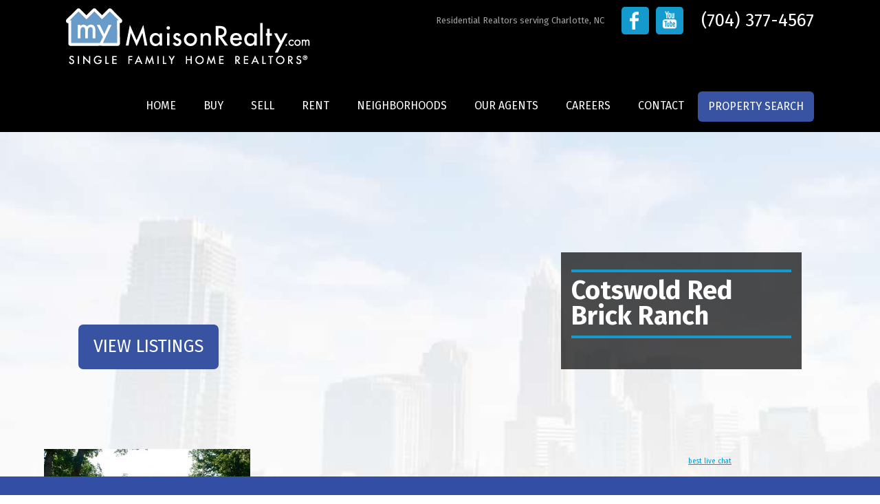

--- FILE ---
content_type: text/html; charset=UTF-8
request_url: https://mymaisonrealty.com/cotswold/cotswold-red-brick-ranch/
body_size: 13779
content:
<!DOCTYPE html>
<head>
<meta charset="UTF-8" />
<meta http-equiv="X-UA-Compatible" content="IE=9">
<meta name="viewport" content="width=device-width" />
<title>Cotswold Red Brick Ranch - My Maison Realty</title>
<link rel="profile" href="http://gmpg.org/xfn/11" />
<link rel="pingback" href="https://mymaisonrealty.com/xmlrpc.php" />

<link rel="stylesheet" type="text/css" media="all" href="https://mymaisonrealty.com/wp-content/themes/mymaison/style.css" />

<link rel="stylesheet" type="text/css" media="all" href="https://mymaisonrealty.com/wp-content/themes/mymaison/colorbox.css" />

<link rel="stylesheet" type="text/css" media="all" href="https://mymaisonrealty.com/wp-content/themes/mymaison/tabs.css" />

<script type="text/javascript">
 
var namee;
function change(namee){
document.getElementById("Display_content").innerHTML=document.getElementById(namee).innerHTML;
 
//optional Javascript code below - To change color of clicked tab
var livetab, i;
switch(namee){
    case 'tab1':
        livetab='t1';
    break;
    case 'tab2':
        livetab='t2';
    break;
    case 'tab3':
        livetab='t3';
    break;
}
for(i=1;i<=3;i++){
    document.getElementById("t"+i).style.backgroundColor="gray";
}
document.getElementById(livetab).style.backgroundColor="silver";
//optional code ends here
 
}
 
</script>

<style type="text/css" rel="stylesheet">
div.content_tab {
    display:none;
}
#tabbed_section {
background-color: transparent!important;
    background-image: url(images/bg-find-box.png);
    background-repeat: repeat;
    border: 0px;
    height: 100px!important;
    padding-top: 25px!important;
    padding-left: 30px!important;
    padding-right: 20px!important;
    padding-bottom: 25px!important;
    -moz-border-radius: 5px 5px 0px 0px;
    border-radius: 5px 5px 0px 0px;
    border-top: 0px!important;
    }
#menu {
    clear: both;
    width: 300px;
}
#Display_content {
    clear: both;
    min-height: 44px;
    padding: 2px;
    border: 1px solid gray;
}
#ul_tabs {
    clear: both;
    padding: 0px;
    margin: 0px;
}
.lh {
    padding:5px;
    background-color: gray;
    list-style: none;
    width: 88px;
    height: 25px;
    float: left;
    border: 1px solid #FFFFFA;
    text-align:center;
}
li.lh:hover {
    background-color: white;
    cursor: pointer;
}
 
</style>
<link href='https://fonts.googleapis.com/css?family=Fira+Sans:400,400italic,700,700italic' rel='stylesheet' type='text/css'>
<!-- <script src="https://maps.googleapis.com/maps/api/js?v=3.exp&sensor=false"></script> -->
<script src="https://maps.googleapis.com/maps/api/js?key=AIzaSyCifsjitKgXZEl08R8JwrKFkpacFZOZzdg"></script>
<link href='https://fonts.googleapis.com/css?family=Oxygen:400,700,300' rel='stylesheet' type='text/css'>
<link href='https://fonts.googleapis.com/css?family=Merriweather:400,400italic,700,700italic' rel='stylesheet' type='text/css'>
<meta name='robots' content='index, follow, max-image-preview:large, max-snippet:-1, max-video-preview:-1' />
	<style>img:is([sizes="auto" i], [sizes^="auto," i]) { contain-intrinsic-size: 3000px 1500px }</style>
	
	<!-- This site is optimized with the Yoast SEO plugin v23.0 - https://yoast.com/wordpress/plugins/seo/ -->
	<link rel="canonical" href="https://mymaisonrealty.com/cotswold/cotswold-red-brick-ranch/" />
	<meta property="og:locale" content="en_US" />
	<meta property="og:type" content="article" />
	<meta property="og:title" content="Cotswold Red Brick Ranch - My Maison Realty" />
	<meta property="og:url" content="https://mymaisonrealty.com/cotswold/cotswold-red-brick-ranch/" />
	<meta property="og:site_name" content="My Maison Realty" />
	<meta property="article:modified_time" content="2016-07-15T19:36:52+00:00" />
	<meta property="og:image" content="https://mymaisonrealty.com/cotswold/cotswold-red-brick-ranch" />
	<meta property="og:image:width" content="1024" />
	<meta property="og:image:height" content="683" />
	<meta property="og:image:type" content="image/jpeg" />
	<meta name="twitter:card" content="summary_large_image" />
	<script type="application/ld+json" class="yoast-schema-graph">{"@context":"https://schema.org","@graph":[{"@type":"WebPage","@id":"https://mymaisonrealty.com/cotswold/cotswold-red-brick-ranch/","url":"https://mymaisonrealty.com/cotswold/cotswold-red-brick-ranch/","name":"Cotswold Red Brick Ranch - My Maison Realty","isPartOf":{"@id":"https://mymaisonrealty.com/#website"},"primaryImageOfPage":{"@id":"https://mymaisonrealty.com/cotswold/cotswold-red-brick-ranch/#primaryimage"},"image":{"@id":"https://mymaisonrealty.com/cotswold/cotswold-red-brick-ranch/#primaryimage"},"thumbnailUrl":"https://mymaisonrealty.com/wp-content/uploads/2016/04/cotswold-red-brick-ranch.jpg","datePublished":"2016-07-15T19:34:40+00:00","dateModified":"2016-07-15T19:36:52+00:00","breadcrumb":{"@id":"https://mymaisonrealty.com/cotswold/cotswold-red-brick-ranch/#breadcrumb"},"inLanguage":"en-US","potentialAction":[{"@type":"ReadAction","target":["https://mymaisonrealty.com/cotswold/cotswold-red-brick-ranch/"]}]},{"@type":"ImageObject","inLanguage":"en-US","@id":"https://mymaisonrealty.com/cotswold/cotswold-red-brick-ranch/#primaryimage","url":"https://mymaisonrealty.com/wp-content/uploads/2016/04/cotswold-red-brick-ranch.jpg","contentUrl":"https://mymaisonrealty.com/wp-content/uploads/2016/04/cotswold-red-brick-ranch.jpg","width":1024,"height":683,"caption":"Cotswold Red Brick Ranch"},{"@type":"BreadcrumbList","@id":"https://mymaisonrealty.com/cotswold/cotswold-red-brick-ranch/#breadcrumb","itemListElement":[{"@type":"ListItem","position":1,"name":"Home","item":"https://mymaisonrealty.com/"},{"@type":"ListItem","position":2,"name":"Cotswold","item":"https://mymaisonrealty.com/cotswold/"},{"@type":"ListItem","position":3,"name":"Cotswold Red Brick Ranch"}]},{"@type":"WebSite","@id":"https://mymaisonrealty.com/#website","url":"https://mymaisonrealty.com/","name":"My Maison Realty","description":"Residential Realtors | Single Family Homes","potentialAction":[{"@type":"SearchAction","target":{"@type":"EntryPoint","urlTemplate":"https://mymaisonrealty.com/?s={search_term_string}"},"query-input":"required name=search_term_string"}],"inLanguage":"en-US"}]}</script>
	<!-- / Yoast SEO plugin. -->


<link rel='dns-prefetch' href='//c1203812.cdn.cloudfiles.rackspacecloud.com' />
<link rel='dns-prefetch' href='//img.davisfarrell.com' />
		<!-- This site uses the Google Analytics by MonsterInsights plugin v9.11.1 - Using Analytics tracking - https://www.monsterinsights.com/ -->
							<script src="//www.googletagmanager.com/gtag/js?id=G-121T4JNBDE"  data-cfasync="false" data-wpfc-render="false" type="text/javascript" async></script>
			<script data-cfasync="false" data-wpfc-render="false" type="text/javascript">
				var mi_version = '9.11.1';
				var mi_track_user = true;
				var mi_no_track_reason = '';
								var MonsterInsightsDefaultLocations = {"page_location":"https:\/\/mymaisonrealty.com\/cotswold\/cotswold-red-brick-ranch\/"};
								if ( typeof MonsterInsightsPrivacyGuardFilter === 'function' ) {
					var MonsterInsightsLocations = (typeof MonsterInsightsExcludeQuery === 'object') ? MonsterInsightsPrivacyGuardFilter( MonsterInsightsExcludeQuery ) : MonsterInsightsPrivacyGuardFilter( MonsterInsightsDefaultLocations );
				} else {
					var MonsterInsightsLocations = (typeof MonsterInsightsExcludeQuery === 'object') ? MonsterInsightsExcludeQuery : MonsterInsightsDefaultLocations;
				}

								var disableStrs = [
										'ga-disable-G-121T4JNBDE',
									];

				/* Function to detect opted out users */
				function __gtagTrackerIsOptedOut() {
					for (var index = 0; index < disableStrs.length; index++) {
						if (document.cookie.indexOf(disableStrs[index] + '=true') > -1) {
							return true;
						}
					}

					return false;
				}

				/* Disable tracking if the opt-out cookie exists. */
				if (__gtagTrackerIsOptedOut()) {
					for (var index = 0; index < disableStrs.length; index++) {
						window[disableStrs[index]] = true;
					}
				}

				/* Opt-out function */
				function __gtagTrackerOptout() {
					for (var index = 0; index < disableStrs.length; index++) {
						document.cookie = disableStrs[index] + '=true; expires=Thu, 31 Dec 2099 23:59:59 UTC; path=/';
						window[disableStrs[index]] = true;
					}
				}

				if ('undefined' === typeof gaOptout) {
					function gaOptout() {
						__gtagTrackerOptout();
					}
				}
								window.dataLayer = window.dataLayer || [];

				window.MonsterInsightsDualTracker = {
					helpers: {},
					trackers: {},
				};
				if (mi_track_user) {
					function __gtagDataLayer() {
						dataLayer.push(arguments);
					}

					function __gtagTracker(type, name, parameters) {
						if (!parameters) {
							parameters = {};
						}

						if (parameters.send_to) {
							__gtagDataLayer.apply(null, arguments);
							return;
						}

						if (type === 'event') {
														parameters.send_to = monsterinsights_frontend.v4_id;
							var hookName = name;
							if (typeof parameters['event_category'] !== 'undefined') {
								hookName = parameters['event_category'] + ':' + name;
							}

							if (typeof MonsterInsightsDualTracker.trackers[hookName] !== 'undefined') {
								MonsterInsightsDualTracker.trackers[hookName](parameters);
							} else {
								__gtagDataLayer('event', name, parameters);
							}
							
						} else {
							__gtagDataLayer.apply(null, arguments);
						}
					}

					__gtagTracker('js', new Date());
					__gtagTracker('set', {
						'developer_id.dZGIzZG': true,
											});
					if ( MonsterInsightsLocations.page_location ) {
						__gtagTracker('set', MonsterInsightsLocations);
					}
										__gtagTracker('config', 'G-121T4JNBDE', {"forceSSL":"true","link_attribution":"true"} );
										window.gtag = __gtagTracker;										(function () {
						/* https://developers.google.com/analytics/devguides/collection/analyticsjs/ */
						/* ga and __gaTracker compatibility shim. */
						var noopfn = function () {
							return null;
						};
						var newtracker = function () {
							return new Tracker();
						};
						var Tracker = function () {
							return null;
						};
						var p = Tracker.prototype;
						p.get = noopfn;
						p.set = noopfn;
						p.send = function () {
							var args = Array.prototype.slice.call(arguments);
							args.unshift('send');
							__gaTracker.apply(null, args);
						};
						var __gaTracker = function () {
							var len = arguments.length;
							if (len === 0) {
								return;
							}
							var f = arguments[len - 1];
							if (typeof f !== 'object' || f === null || typeof f.hitCallback !== 'function') {
								if ('send' === arguments[0]) {
									var hitConverted, hitObject = false, action;
									if ('event' === arguments[1]) {
										if ('undefined' !== typeof arguments[3]) {
											hitObject = {
												'eventAction': arguments[3],
												'eventCategory': arguments[2],
												'eventLabel': arguments[4],
												'value': arguments[5] ? arguments[5] : 1,
											}
										}
									}
									if ('pageview' === arguments[1]) {
										if ('undefined' !== typeof arguments[2]) {
											hitObject = {
												'eventAction': 'page_view',
												'page_path': arguments[2],
											}
										}
									}
									if (typeof arguments[2] === 'object') {
										hitObject = arguments[2];
									}
									if (typeof arguments[5] === 'object') {
										Object.assign(hitObject, arguments[5]);
									}
									if ('undefined' !== typeof arguments[1].hitType) {
										hitObject = arguments[1];
										if ('pageview' === hitObject.hitType) {
											hitObject.eventAction = 'page_view';
										}
									}
									if (hitObject) {
										action = 'timing' === arguments[1].hitType ? 'timing_complete' : hitObject.eventAction;
										hitConverted = mapArgs(hitObject);
										__gtagTracker('event', action, hitConverted);
									}
								}
								return;
							}

							function mapArgs(args) {
								var arg, hit = {};
								var gaMap = {
									'eventCategory': 'event_category',
									'eventAction': 'event_action',
									'eventLabel': 'event_label',
									'eventValue': 'event_value',
									'nonInteraction': 'non_interaction',
									'timingCategory': 'event_category',
									'timingVar': 'name',
									'timingValue': 'value',
									'timingLabel': 'event_label',
									'page': 'page_path',
									'location': 'page_location',
									'title': 'page_title',
									'referrer' : 'page_referrer',
								};
								for (arg in args) {
																		if (!(!args.hasOwnProperty(arg) || !gaMap.hasOwnProperty(arg))) {
										hit[gaMap[arg]] = args[arg];
									} else {
										hit[arg] = args[arg];
									}
								}
								return hit;
							}

							try {
								f.hitCallback();
							} catch (ex) {
							}
						};
						__gaTracker.create = newtracker;
						__gaTracker.getByName = newtracker;
						__gaTracker.getAll = function () {
							return [];
						};
						__gaTracker.remove = noopfn;
						__gaTracker.loaded = true;
						window['__gaTracker'] = __gaTracker;
					})();
									} else {
										console.log("");
					(function () {
						function __gtagTracker() {
							return null;
						}

						window['__gtagTracker'] = __gtagTracker;
						window['gtag'] = __gtagTracker;
					})();
									}
			</script>
							<!-- / Google Analytics by MonsterInsights -->
		<script type="text/javascript">
/* <![CDATA[ */
window._wpemojiSettings = {"baseUrl":"https:\/\/s.w.org\/images\/core\/emoji\/16.0.1\/72x72\/","ext":".png","svgUrl":"https:\/\/s.w.org\/images\/core\/emoji\/16.0.1\/svg\/","svgExt":".svg","source":{"concatemoji":"https:\/\/mymaisonrealty.com\/wp-includes\/js\/wp-emoji-release.min.js?ver=6.8.3"}};
/*! This file is auto-generated */
!function(s,n){var o,i,e;function c(e){try{var t={supportTests:e,timestamp:(new Date).valueOf()};sessionStorage.setItem(o,JSON.stringify(t))}catch(e){}}function p(e,t,n){e.clearRect(0,0,e.canvas.width,e.canvas.height),e.fillText(t,0,0);var t=new Uint32Array(e.getImageData(0,0,e.canvas.width,e.canvas.height).data),a=(e.clearRect(0,0,e.canvas.width,e.canvas.height),e.fillText(n,0,0),new Uint32Array(e.getImageData(0,0,e.canvas.width,e.canvas.height).data));return t.every(function(e,t){return e===a[t]})}function u(e,t){e.clearRect(0,0,e.canvas.width,e.canvas.height),e.fillText(t,0,0);for(var n=e.getImageData(16,16,1,1),a=0;a<n.data.length;a++)if(0!==n.data[a])return!1;return!0}function f(e,t,n,a){switch(t){case"flag":return n(e,"\ud83c\udff3\ufe0f\u200d\u26a7\ufe0f","\ud83c\udff3\ufe0f\u200b\u26a7\ufe0f")?!1:!n(e,"\ud83c\udde8\ud83c\uddf6","\ud83c\udde8\u200b\ud83c\uddf6")&&!n(e,"\ud83c\udff4\udb40\udc67\udb40\udc62\udb40\udc65\udb40\udc6e\udb40\udc67\udb40\udc7f","\ud83c\udff4\u200b\udb40\udc67\u200b\udb40\udc62\u200b\udb40\udc65\u200b\udb40\udc6e\u200b\udb40\udc67\u200b\udb40\udc7f");case"emoji":return!a(e,"\ud83e\udedf")}return!1}function g(e,t,n,a){var r="undefined"!=typeof WorkerGlobalScope&&self instanceof WorkerGlobalScope?new OffscreenCanvas(300,150):s.createElement("canvas"),o=r.getContext("2d",{willReadFrequently:!0}),i=(o.textBaseline="top",o.font="600 32px Arial",{});return e.forEach(function(e){i[e]=t(o,e,n,a)}),i}function t(e){var t=s.createElement("script");t.src=e,t.defer=!0,s.head.appendChild(t)}"undefined"!=typeof Promise&&(o="wpEmojiSettingsSupports",i=["flag","emoji"],n.supports={everything:!0,everythingExceptFlag:!0},e=new Promise(function(e){s.addEventListener("DOMContentLoaded",e,{once:!0})}),new Promise(function(t){var n=function(){try{var e=JSON.parse(sessionStorage.getItem(o));if("object"==typeof e&&"number"==typeof e.timestamp&&(new Date).valueOf()<e.timestamp+604800&&"object"==typeof e.supportTests)return e.supportTests}catch(e){}return null}();if(!n){if("undefined"!=typeof Worker&&"undefined"!=typeof OffscreenCanvas&&"undefined"!=typeof URL&&URL.createObjectURL&&"undefined"!=typeof Blob)try{var e="postMessage("+g.toString()+"("+[JSON.stringify(i),f.toString(),p.toString(),u.toString()].join(",")+"));",a=new Blob([e],{type:"text/javascript"}),r=new Worker(URL.createObjectURL(a),{name:"wpTestEmojiSupports"});return void(r.onmessage=function(e){c(n=e.data),r.terminate(),t(n)})}catch(e){}c(n=g(i,f,p,u))}t(n)}).then(function(e){for(var t in e)n.supports[t]=e[t],n.supports.everything=n.supports.everything&&n.supports[t],"flag"!==t&&(n.supports.everythingExceptFlag=n.supports.everythingExceptFlag&&n.supports[t]);n.supports.everythingExceptFlag=n.supports.everythingExceptFlag&&!n.supports.flag,n.DOMReady=!1,n.readyCallback=function(){n.DOMReady=!0}}).then(function(){return e}).then(function(){var e;n.supports.everything||(n.readyCallback(),(e=n.source||{}).concatemoji?t(e.concatemoji):e.wpemoji&&e.twemoji&&(t(e.twemoji),t(e.wpemoji)))}))}((window,document),window._wpemojiSettings);
/* ]]> */
</script>
<link rel='stylesheet' id='jquery.prettyphoto-css' href='https://mymaisonrealty.com/wp-content/plugins/wp-video-lightbox/css/prettyPhoto.css?ver=6.8.3' type='text/css' media='all' />
<link rel='stylesheet' id='video-lightbox-css' href='https://mymaisonrealty.com/wp-content/plugins/wp-video-lightbox/wp-video-lightbox.css?ver=6.8.3' type='text/css' media='all' />
<style id='wp-emoji-styles-inline-css' type='text/css'>

	img.wp-smiley, img.emoji {
		display: inline !important;
		border: none !important;
		box-shadow: none !important;
		height: 1em !important;
		width: 1em !important;
		margin: 0 0.07em !important;
		vertical-align: -0.1em !important;
		background: none !important;
		padding: 0 !important;
	}
</style>
<link rel='stylesheet' id='wp-block-library-css' href='https://mymaisonrealty.com/wp-includes/css/dist/block-library/style.min.css?ver=6.8.3' type='text/css' media='all' />
<style id='classic-theme-styles-inline-css' type='text/css'>
/*! This file is auto-generated */
.wp-block-button__link{color:#fff;background-color:#32373c;border-radius:9999px;box-shadow:none;text-decoration:none;padding:calc(.667em + 2px) calc(1.333em + 2px);font-size:1.125em}.wp-block-file__button{background:#32373c;color:#fff;text-decoration:none}
</style>
<style id='powerpress-player-block-style-inline-css' type='text/css'>


</style>
<style id='global-styles-inline-css' type='text/css'>
:root{--wp--preset--aspect-ratio--square: 1;--wp--preset--aspect-ratio--4-3: 4/3;--wp--preset--aspect-ratio--3-4: 3/4;--wp--preset--aspect-ratio--3-2: 3/2;--wp--preset--aspect-ratio--2-3: 2/3;--wp--preset--aspect-ratio--16-9: 16/9;--wp--preset--aspect-ratio--9-16: 9/16;--wp--preset--color--black: #000000;--wp--preset--color--cyan-bluish-gray: #abb8c3;--wp--preset--color--white: #ffffff;--wp--preset--color--pale-pink: #f78da7;--wp--preset--color--vivid-red: #cf2e2e;--wp--preset--color--luminous-vivid-orange: #ff6900;--wp--preset--color--luminous-vivid-amber: #fcb900;--wp--preset--color--light-green-cyan: #7bdcb5;--wp--preset--color--vivid-green-cyan: #00d084;--wp--preset--color--pale-cyan-blue: #8ed1fc;--wp--preset--color--vivid-cyan-blue: #0693e3;--wp--preset--color--vivid-purple: #9b51e0;--wp--preset--gradient--vivid-cyan-blue-to-vivid-purple: linear-gradient(135deg,rgba(6,147,227,1) 0%,rgb(155,81,224) 100%);--wp--preset--gradient--light-green-cyan-to-vivid-green-cyan: linear-gradient(135deg,rgb(122,220,180) 0%,rgb(0,208,130) 100%);--wp--preset--gradient--luminous-vivid-amber-to-luminous-vivid-orange: linear-gradient(135deg,rgba(252,185,0,1) 0%,rgba(255,105,0,1) 100%);--wp--preset--gradient--luminous-vivid-orange-to-vivid-red: linear-gradient(135deg,rgba(255,105,0,1) 0%,rgb(207,46,46) 100%);--wp--preset--gradient--very-light-gray-to-cyan-bluish-gray: linear-gradient(135deg,rgb(238,238,238) 0%,rgb(169,184,195) 100%);--wp--preset--gradient--cool-to-warm-spectrum: linear-gradient(135deg,rgb(74,234,220) 0%,rgb(151,120,209) 20%,rgb(207,42,186) 40%,rgb(238,44,130) 60%,rgb(251,105,98) 80%,rgb(254,248,76) 100%);--wp--preset--gradient--blush-light-purple: linear-gradient(135deg,rgb(255,206,236) 0%,rgb(152,150,240) 100%);--wp--preset--gradient--blush-bordeaux: linear-gradient(135deg,rgb(254,205,165) 0%,rgb(254,45,45) 50%,rgb(107,0,62) 100%);--wp--preset--gradient--luminous-dusk: linear-gradient(135deg,rgb(255,203,112) 0%,rgb(199,81,192) 50%,rgb(65,88,208) 100%);--wp--preset--gradient--pale-ocean: linear-gradient(135deg,rgb(255,245,203) 0%,rgb(182,227,212) 50%,rgb(51,167,181) 100%);--wp--preset--gradient--electric-grass: linear-gradient(135deg,rgb(202,248,128) 0%,rgb(113,206,126) 100%);--wp--preset--gradient--midnight: linear-gradient(135deg,rgb(2,3,129) 0%,rgb(40,116,252) 100%);--wp--preset--font-size--small: 13px;--wp--preset--font-size--medium: 20px;--wp--preset--font-size--large: 36px;--wp--preset--font-size--x-large: 42px;--wp--preset--spacing--20: 0.44rem;--wp--preset--spacing--30: 0.67rem;--wp--preset--spacing--40: 1rem;--wp--preset--spacing--50: 1.5rem;--wp--preset--spacing--60: 2.25rem;--wp--preset--spacing--70: 3.38rem;--wp--preset--spacing--80: 5.06rem;--wp--preset--shadow--natural: 6px 6px 9px rgba(0, 0, 0, 0.2);--wp--preset--shadow--deep: 12px 12px 50px rgba(0, 0, 0, 0.4);--wp--preset--shadow--sharp: 6px 6px 0px rgba(0, 0, 0, 0.2);--wp--preset--shadow--outlined: 6px 6px 0px -3px rgba(255, 255, 255, 1), 6px 6px rgba(0, 0, 0, 1);--wp--preset--shadow--crisp: 6px 6px 0px rgba(0, 0, 0, 1);}:where(.is-layout-flex){gap: 0.5em;}:where(.is-layout-grid){gap: 0.5em;}body .is-layout-flex{display: flex;}.is-layout-flex{flex-wrap: wrap;align-items: center;}.is-layout-flex > :is(*, div){margin: 0;}body .is-layout-grid{display: grid;}.is-layout-grid > :is(*, div){margin: 0;}:where(.wp-block-columns.is-layout-flex){gap: 2em;}:where(.wp-block-columns.is-layout-grid){gap: 2em;}:where(.wp-block-post-template.is-layout-flex){gap: 1.25em;}:where(.wp-block-post-template.is-layout-grid){gap: 1.25em;}.has-black-color{color: var(--wp--preset--color--black) !important;}.has-cyan-bluish-gray-color{color: var(--wp--preset--color--cyan-bluish-gray) !important;}.has-white-color{color: var(--wp--preset--color--white) !important;}.has-pale-pink-color{color: var(--wp--preset--color--pale-pink) !important;}.has-vivid-red-color{color: var(--wp--preset--color--vivid-red) !important;}.has-luminous-vivid-orange-color{color: var(--wp--preset--color--luminous-vivid-orange) !important;}.has-luminous-vivid-amber-color{color: var(--wp--preset--color--luminous-vivid-amber) !important;}.has-light-green-cyan-color{color: var(--wp--preset--color--light-green-cyan) !important;}.has-vivid-green-cyan-color{color: var(--wp--preset--color--vivid-green-cyan) !important;}.has-pale-cyan-blue-color{color: var(--wp--preset--color--pale-cyan-blue) !important;}.has-vivid-cyan-blue-color{color: var(--wp--preset--color--vivid-cyan-blue) !important;}.has-vivid-purple-color{color: var(--wp--preset--color--vivid-purple) !important;}.has-black-background-color{background-color: var(--wp--preset--color--black) !important;}.has-cyan-bluish-gray-background-color{background-color: var(--wp--preset--color--cyan-bluish-gray) !important;}.has-white-background-color{background-color: var(--wp--preset--color--white) !important;}.has-pale-pink-background-color{background-color: var(--wp--preset--color--pale-pink) !important;}.has-vivid-red-background-color{background-color: var(--wp--preset--color--vivid-red) !important;}.has-luminous-vivid-orange-background-color{background-color: var(--wp--preset--color--luminous-vivid-orange) !important;}.has-luminous-vivid-amber-background-color{background-color: var(--wp--preset--color--luminous-vivid-amber) !important;}.has-light-green-cyan-background-color{background-color: var(--wp--preset--color--light-green-cyan) !important;}.has-vivid-green-cyan-background-color{background-color: var(--wp--preset--color--vivid-green-cyan) !important;}.has-pale-cyan-blue-background-color{background-color: var(--wp--preset--color--pale-cyan-blue) !important;}.has-vivid-cyan-blue-background-color{background-color: var(--wp--preset--color--vivid-cyan-blue) !important;}.has-vivid-purple-background-color{background-color: var(--wp--preset--color--vivid-purple) !important;}.has-black-border-color{border-color: var(--wp--preset--color--black) !important;}.has-cyan-bluish-gray-border-color{border-color: var(--wp--preset--color--cyan-bluish-gray) !important;}.has-white-border-color{border-color: var(--wp--preset--color--white) !important;}.has-pale-pink-border-color{border-color: var(--wp--preset--color--pale-pink) !important;}.has-vivid-red-border-color{border-color: var(--wp--preset--color--vivid-red) !important;}.has-luminous-vivid-orange-border-color{border-color: var(--wp--preset--color--luminous-vivid-orange) !important;}.has-luminous-vivid-amber-border-color{border-color: var(--wp--preset--color--luminous-vivid-amber) !important;}.has-light-green-cyan-border-color{border-color: var(--wp--preset--color--light-green-cyan) !important;}.has-vivid-green-cyan-border-color{border-color: var(--wp--preset--color--vivid-green-cyan) !important;}.has-pale-cyan-blue-border-color{border-color: var(--wp--preset--color--pale-cyan-blue) !important;}.has-vivid-cyan-blue-border-color{border-color: var(--wp--preset--color--vivid-cyan-blue) !important;}.has-vivid-purple-border-color{border-color: var(--wp--preset--color--vivid-purple) !important;}.has-vivid-cyan-blue-to-vivid-purple-gradient-background{background: var(--wp--preset--gradient--vivid-cyan-blue-to-vivid-purple) !important;}.has-light-green-cyan-to-vivid-green-cyan-gradient-background{background: var(--wp--preset--gradient--light-green-cyan-to-vivid-green-cyan) !important;}.has-luminous-vivid-amber-to-luminous-vivid-orange-gradient-background{background: var(--wp--preset--gradient--luminous-vivid-amber-to-luminous-vivid-orange) !important;}.has-luminous-vivid-orange-to-vivid-red-gradient-background{background: var(--wp--preset--gradient--luminous-vivid-orange-to-vivid-red) !important;}.has-very-light-gray-to-cyan-bluish-gray-gradient-background{background: var(--wp--preset--gradient--very-light-gray-to-cyan-bluish-gray) !important;}.has-cool-to-warm-spectrum-gradient-background{background: var(--wp--preset--gradient--cool-to-warm-spectrum) !important;}.has-blush-light-purple-gradient-background{background: var(--wp--preset--gradient--blush-light-purple) !important;}.has-blush-bordeaux-gradient-background{background: var(--wp--preset--gradient--blush-bordeaux) !important;}.has-luminous-dusk-gradient-background{background: var(--wp--preset--gradient--luminous-dusk) !important;}.has-pale-ocean-gradient-background{background: var(--wp--preset--gradient--pale-ocean) !important;}.has-electric-grass-gradient-background{background: var(--wp--preset--gradient--electric-grass) !important;}.has-midnight-gradient-background{background: var(--wp--preset--gradient--midnight) !important;}.has-small-font-size{font-size: var(--wp--preset--font-size--small) !important;}.has-medium-font-size{font-size: var(--wp--preset--font-size--medium) !important;}.has-large-font-size{font-size: var(--wp--preset--font-size--large) !important;}.has-x-large-font-size{font-size: var(--wp--preset--font-size--x-large) !important;}
:where(.wp-block-post-template.is-layout-flex){gap: 1.25em;}:where(.wp-block-post-template.is-layout-grid){gap: 1.25em;}
:where(.wp-block-columns.is-layout-flex){gap: 2em;}:where(.wp-block-columns.is-layout-grid){gap: 2em;}
:root :where(.wp-block-pullquote){font-size: 1.5em;line-height: 1.6;}
</style>
<link rel='stylesheet' id='math-captcha-frontend-css' href='https://mymaisonrealty.com/wp-content/plugins/wp-math-captcha/css/frontend.css?ver=6.8.3' type='text/css' media='all' />
<script type="text/javascript" src="https://mymaisonrealty.com/wp-includes/js/jquery/jquery.min.js?ver=3.7.1" id="jquery-core-js"></script>
<script type="text/javascript" src="https://mymaisonrealty.com/wp-includes/js/jquery/jquery-migrate.min.js?ver=3.4.1" id="jquery-migrate-js"></script>
<script type="text/javascript" src="https://mymaisonrealty.com/wp-content/plugins/wp-video-lightbox/js/jquery.prettyPhoto.js?ver=3.1.6" id="jquery.prettyphoto-js"></script>
<script type="text/javascript" id="video-lightbox-js-extra">
/* <![CDATA[ */
var vlpp_vars = {"prettyPhoto_rel":"wp-video-lightbox","animation_speed":"fast","slideshow":"5000","autoplay_slideshow":"false","opacity":"0.80","show_title":"true","allow_resize":"true","allow_expand":"true","default_width":"640","default_height":"480","counter_separator_label":"\/","theme":"pp_default","horizontal_padding":"20","hideflash":"false","wmode":"opaque","autoplay":"false","modal":"false","deeplinking":"false","overlay_gallery":"true","overlay_gallery_max":"30","keyboard_shortcuts":"true","ie6_fallback":"true"};
/* ]]> */
</script>
<script type="text/javascript" src="https://mymaisonrealty.com/wp-content/plugins/wp-video-lightbox/js/video-lightbox.js?ver=3.1.6" id="video-lightbox-js"></script>
<script type="text/javascript" src="https://mymaisonrealty.com/wp-content/plugins/google-analytics-for-wordpress/assets/js/frontend-gtag.min.js?ver=9.11.1" id="monsterinsights-frontend-script-js" async="async" data-wp-strategy="async"></script>
<script data-cfasync="false" data-wpfc-render="false" type="text/javascript" id='monsterinsights-frontend-script-js-extra'>/* <![CDATA[ */
var monsterinsights_frontend = {"js_events_tracking":"true","download_extensions":"doc,pdf,ppt,zip,xls,docx,pptx,xlsx","inbound_paths":"[{\"path\":\"\\\/go\\\/\",\"label\":\"affiliate\"},{\"path\":\"\\\/recommend\\\/\",\"label\":\"affiliate\"}]","home_url":"https:\/\/mymaisonrealty.com","hash_tracking":"false","v4_id":"G-121T4JNBDE"};/* ]]> */
</script>
<script type="text/javascript" src="https://c1203812.cdn.cloudfiles.rackspacecloud.com/jquery.autocomplete.min.js?ver=6.8.3" id="cloudscript-js"></script>
<script type="text/javascript" src="https://img.davisfarrell.com/js/localdata.js?ver=6.8.3" id="localdata-js"></script>
<script type="text/javascript" src="https://img.davisfarrell.com/js/autosub_so.js?ver=6.8.3" id="autosub-js"></script>
<script type="text/javascript" src="https://mymaisonrealty.com/wp-content/themes/mymaison/js/google-map.js?ver=1.0" id="googlemap-js"></script>
<link rel="https://api.w.org/" href="https://mymaisonrealty.com/wp-json/" /><link rel="alternate" title="JSON" type="application/json" href="https://mymaisonrealty.com/wp-json/wp/v2/media/3644" /><link rel="EditURI" type="application/rsd+xml" title="RSD" href="https://mymaisonrealty.com/xmlrpc.php?rsd" />
<meta name="generator" content="WordPress 6.8.3" />
<link rel='shortlink' href='https://mymaisonrealty.com/?p=3644' />
<link rel="alternate" title="oEmbed (JSON)" type="application/json+oembed" href="https://mymaisonrealty.com/wp-json/oembed/1.0/embed?url=https%3A%2F%2Fmymaisonrealty.com%2Fcotswold%2Fcotswold-red-brick-ranch%2F" />
<link rel="alternate" title="oEmbed (XML)" type="text/xml+oembed" href="https://mymaisonrealty.com/wp-json/oembed/1.0/embed?url=https%3A%2F%2Fmymaisonrealty.com%2Fcotswold%2Fcotswold-red-brick-ranch%2F&#038;format=xml" />
            <script type="text/javascript"><!--
                                function powerpress_pinw(pinw_url){window.open(pinw_url, 'PowerPressPlayer','toolbar=0,status=0,resizable=1,width=460,height=320');	return false;}
                //-->

                // tabnab protection
                window.addEventListener('load', function () {
                    // make all links have rel="noopener noreferrer"
                    document.querySelectorAll('a[target="_blank"]').forEach(link => {
                        link.setAttribute('rel', 'noopener noreferrer');
                    });
                });
            </script>
            <script>
            WP_VIDEO_LIGHTBOX_VERSION="1.9.12";
            WP_VID_LIGHTBOX_URL="https://mymaisonrealty.com/wp-content/plugins/wp-video-lightbox";
                        function wpvl_paramReplace(name, string, value) {
                // Find the param with regex
                // Grab the first character in the returned string (should be ? or &)
                // Replace our href string with our new value, passing on the name and delimeter

                var re = new RegExp("[\?&]" + name + "=([^&#]*)");
                var matches = re.exec(string);
                var newString;

                if (matches === null) {
                    // if there are no params, append the parameter
                    newString = string + '?' + name + '=' + value;
                } else {
                    var delimeter = matches[0].charAt(0);
                    newString = string.replace(re, delimeter + name + "=" + value);
                }
                return newString;
            }
            </script> <link rel="shortcut icon" href="https://mymaisonrealty.com/wp-content/themes/mymaison/images/favicon.png" > 		<style type="text/css" id="wp-custom-css">
			.condos-banner-box {
    background-color: rgba(255, 255, 255, 0.6) !important;
    box-shadow: 0px 0px 10px 0px rgba(0, 0, 0, 0.196) !important;
}	

.sb-bt {
    border-radius: 5px;
    background: #3753a1 !important;
    box-shadow: 0px 0px 14px 0px rgba(0, 0, 0, 0.227);
    width: 290px !important;
    height: 73px !important;
    margin: auto !important;
    border: 0px !important;
    color: #fff;
    font-size: 20px !important;
    text-transform: uppercase;
    font-weight: 600;
    margin-left: 107px !important;
}

.sb-bt:hover {
    background: #4967bb !important;
}

.infusion-submit {
    width: 100%;
    float: left;
    margin: 20px 0;
}

.fl-button-lightbox-content{
	background-color:transparent !important;	
}

.page-template-blank-beaver-builder .idxprop{
		min-height:auto !important;
		float:left !important;
		width:100% !important;
		margin-bottom:25px !important;
	}

.mfp-close{
	font-size:0px !important;
	background:none !important;
	width:0px;
	height:0px;
}

.mfp-figure .mfp-close:before {
    content: "X";
    font-size: 22px;
    width: 40px !important;
    height: 40px;
    float: right;
    border-radius: 100%;
    color: #000;
    text-align: center;
    font-family: arial;
    font-weight: bold;
    margin-right: -6px;
}

.mfp-figure .mfp-close {
    display: block!important;
    width: 40px;
    height: 40px;
    float: right;
    margin: 20px -20px 0 0;
} 

#sl-2 img {
	height: 267px !important;
}
.idxphoto2 {
	background: none !important;
	margin-bottom: 0px !important;
	margin-top: 0px !important;
	padding: 0px !important;
	border: 0px !important;
}
.idxprop a {
	margin: 0px !important;
	padding: 0px !important;
	border: 0px !important;
}
.idxprop h3 {
	display: none;
}
.idxprop {
	position: relative;
}
.idxprop br {
	display: none;
}
.idxprop img {
	display: none !important;
}
.idxphoto2 img {
	display: block !important;
	height: 261px !important;
	width: 100% !important;
	width: 350px !important;
	max-width: 100%;
}
.info-5 {
	float: left;
	width: 100%;
	padding: 15px 0px;
	background: #fff;
	margin: 0px;
	text-align: center;
	position: relative;
	top: -17px;
}
.info-5 a {
	padding: 10px 15px !important;
	color: #fff !important;
	font-size: 18px !important;
}
.idxprop .info-2 {
	background-color: rgba(242, 242, 243, 0.9) !important;
	padding: 10px 10px !important;
	color: #3753a1;
	font-size: 16px;
	position: absolute;
	top: 26px;
}
.idxprop .info-2 b {
	font-size: 20px !important;
	color: #3753a1;
}
.info-1 {
	    background-color: rgba(47, 71, 129, 0.9) !important;
    color: #fff;
    font-size: 17px;
    position: absolute;
    float: left;
    width: 91.6%;
    text-align: center;
    bottom: 88px;
    padding: 18px 0 18px 0;
}
.info-1 b {
	color: #fff;
	font-size: 19px;
}
.sl-inner-1 {
	float: left !important;
	height: auto !important;
	border: 0px solid #fff !important;
}
.sl-inner-1 h2 {
	color: #0099cf;
	text-align: center;
	width: 100%;
	float: left;
	background: #fff;
	margin: 0px;
	padding: 15px 0px;
	font-size: 20px;
	text-transform: uppercase;
	font-weight: 600;
}
.sl-inner h2 {
	color: #0099cf;
	text-align: center;
	width: 100%;
	float: left;
	background: #fff;
	margin: 0px;
	padding: 15px 0px;
	font-size: 20px;
	text-transform: uppercase;
	font-weight: 600;
}
.info-3 {
	background-color: rgba(47, 71, 129, 0.9) !important;
	color: #fff;
	font-size: 17px;
	position: absolute;
	float: left;
	width: 91%;
	bottom: 85px;
	padding: 4px 0 18px 0;
	text-align: center;
}
.info-3 b {
	color: #fff;
	font-size: 19px;
}
.tos-close span:after, .tos-close span:before {
	width: 12px !important;
	height: 12px !important;
}
.tos-wrapper.tos-has-thumbnails .tos-pagination {
	height: 70px;
	display: none !important;
}
.slick-list {
	margin-left: 13px !important;
}
.home-info-section {
	margin: 0px;
	padding: 50px 0px;
	background: #fff;
	float: left;
	width: 100%;
}
.home-info-section .box-con {
	margin: auto;
	max-width: 1200px;
}
.box-info-1 {
	float: left;
	width: 31%;
	margin-right: 25px; 
}
.box-info-1 a{ 
	background: #239bcb;
	padding: 30px;
    width: 100%;
    float: left;
	min-height:214px;
}
.box-info-1 a:hover{ 
	background: #3855a3; 
}

.box-info-2 {
	float: left;
	width: 31%;
	margin-left: 12px;
	margin-right: 12px; 
}
.box-info-2 a{ 
	background: #239bcb;
	padding: 30px;
    width: 100%;
    float: left;
	min-height:214px;
}
.box-info-2 a:hover{ 
	background: #3855a3; 
}

.box-info-3 {
	float: left;
	width: 31%;
	margin-left: 30px; 
}
.box-info-3 a{ 
	background: #239bcb;
	padding: 30px;
    width: 100%;
    float: left;
	min-height:214px;
}
.box-info-3 a:hover{ 
	background: #3855a3; 
}

.box-inner-main {
	float: left;
	width: 100%;
	position: relative;
	display: flex;
}
.box-inner-main .icon {
	float: left;
	width: 100%;
	margin: 0px;
	padding: 0 0 0px 0px;
	color: #fff;
	font-size: 30px;
	text-align: center;
}
.box-inner-main h2 {
	margin: 0px;
	padding: 0px;
	float: left;
	width: 100%;
	font-size: 25px;
	font-family: Fira Sans, sans-serif;
	font-weight: 600;
	text-align: center;
	color: #fff;
}
.box-inner-main h2 a {
	color: #fff;
	text-decoration: none;
}
.box-inner-main h2 a:hover {
	text-decoration: none;
	color: #000;
}

/* slide idx current lisitng slider end here */

@media screen and (min-width: 100px) and (max-width: 500px) {
.info-3 {
	padding-top: 6px;
}
}

@media screen and (min-width: 100px) and (max-width: 768px) {
.slick-list {
	margin-left: 0px !important;
}
.info-1 {
	width: 100% !important;
}
.info-3 {
	width: 100% !important;
}
.slick-prev {
	left: -14px !important;
	z-index: 10 !important;
}
.form-head-time h1 {
	font-size: 31px !important;
}
#popmake-5761 {
	padding-left: 10px !important;
	padding-right: 10px !important;
}
.half-col-form-l {
	float: left;
	width: 100%;
}
.half-col-form-r {
	float: right;
	width: 100%;
}
.form-head-time h3 br {
	display: none;
}
.pum-container.pum-responsive.pum-responsive-medium {
	width: 90% !important;
	max-width: 90% !important;
}
.form-head h2 {
	padding: 22px 0 10px 0px !important;
	font-size: 25px !important;
}
.form-head h3 {
	font-size: 18px !important;
	line-height: 23px !important;
}
.form-sb-bt {
	font-size: 14px !important;
}
.bb-carousel .uabb-image-carousel-item {
	width: 332px !important;
}
.bb-carousel .uabb-image-carousel {
	margin: -10px;
	max-width: 332px !important;
	margin: auto !important;
}
.bb-carousel .uabb-image-carousel {
	margin: -10px;
	max-width: 332px !important;
	margin: auto !important;
}
}

@media screen and (min-width: 1150px) and (max-width: 1920px) {
.bb-carousel .uabb-image-carousel-item {
	width: 386px !important;
}
}

@media screen and (min-width: 10px) and (max-width: 768px) {
.box-inner-main {
	display: inline-block !important;
}
.box-info-1 {
	width: 100% !important;
	margin-right: 0px;
}
.box-info-2 {
	float: left !important;
	width: 100% !important;
	margin-left: 0px !important;
	margin-right: 0px !important;
	margin-top: 30px !important;
	margin-bottom: 30px !important;
}
.box-info-3 {
	margin-left: 0px !important;
	width: 100% !important;
}
.home-info-section .box-con {
	max-width: 90% !important;
}
}

@media screen and (min-width: 769px) and (max-width: 1100px) {
.home-info-section .box-con {
	max-width: 90% !important;
}
}

@media screen and (max-width: 1920px) and (min-width: 1150px){
.bb-carousel .uabb-image-carousel-item {
    width: 386px !important;
}
}

@media screen and (min-width: 2px) and (max-width: 768px){
	
	.form-header h3{
		padding: 0 0 14px 20px !important;
    font-size: 19px !important;
	}
	
}		</style>
		<!-- RECOMMEND PUTTING THESE CALLS IN THE "HEAD" SECTION, AFTER JQUERY IS DECLARED -->
<link href="https://c1203812.cdn.cloudfiles.rackspacecloud.com/jquery.autocomplete.css" rel="stylesheet" type="text/css" />
</head>


<body>
<div id="main-wrapper-all">
  <div id="header-wrapper">
    <div id="main-header">
      <div id="header">
        <div id="logo">
          <a href="https://mymaisonrealty.com">
            <img src="https://mymaisonrealty.com/wp-content/themes/mymaison/images/maison-logo.png" alt="" border="0">
          </a>
        </div><!-- #logo -->
        <div id="header-content-wrapper">
          <div id="header-content">
            
            <div id="header-content1">Residential Realtors serving Charlotte, NC</div><!-- header-content1 -->
          <div class="header-cont-right">
            <div id="social-icons">
              <div id="social1"><a href="http://www.facebook.com/MyTownhome.MaisonProperties.MyHomeLeasing" target="_blank"></a></div><!-- social1 -->
              <div id="social2"><a href="https://www.youtube.com/channel/UCR3ru9eoz_iv3QKfgci4icw" target="_blank"></a></div><!-- social1 -->
            </div><!-- social-icons -->

            <div id="header-content2"><a href="callto://7043774567" class="analytics action:phone label:7043774567 cat:header">(704) 377-4567</a></div><!-- header-content2 -->
            </div><!-- header cont right -->
            
          </div><!-- header-content -->
        </div><!-- header-content-wrapper -->


      <nav id="site-navigation" class="main-navigation" role="navigation">
      <button class="menu-toggle" aria-controls="primary-menu" aria-expanded="false">MENU</button>
      <div class="menu-main-container"><ul id="primary-menu" class="menu"><li id="menu-item-46" class="menu-item menu-item-type-custom menu-item-object-custom menu-item-home menu-item-46"><a href="http://mymaisonrealty.com/">Home</a></li>
<li id="menu-item-26" class="menu-item menu-item-type-post_type menu-item-object-page menu-item-26"><a href="https://mymaisonrealty.com/buy-a-home/">Buy</a></li>
<li id="menu-item-32" class="menu-item menu-item-type-post_type menu-item-object-page menu-item-32"><a href="https://mymaisonrealty.com/sell-my-home/">Sell</a></li>
<li id="menu-item-3129" class="menu-item menu-item-type-custom menu-item-object-custom menu-item-3129"><a target="_blank" href="http://www.myhomeleasing.com/">Rent</a></li>
<li id="menu-item-28" class="menu-item menu-item-type-post_type menu-item-object-page menu-item-28"><a href="https://mymaisonrealty.com/neighborhoods/">Neighborhoods</a></li>
<li id="menu-item-1807" class="menu-item menu-item-type-post_type menu-item-object-page menu-item-1807"><a href="https://mymaisonrealty.com/our-agents/">Our Agents</a></li>
<li id="menu-item-4468" class="menu-item menu-item-type-custom menu-item-object-custom menu-item-4468"><a href="https://myhomenorthcarolina.com/careers/">Careers</a></li>
<li id="menu-item-29" class="menu-item menu-item-type-post_type menu-item-object-page menu-item-29"><a href="https://mymaisonrealty.com/contact/">Contact</a></li>
<li id="menu-item-3410" class="menu-item menu-item-type-custom menu-item-object-custom menu-item-3410"><a href="http://mymaisonrealty.localhomesearch.net/mthmap">Property Search</a></li>
</ul></div>      </nav><!-- #site-navigation -->

      </div><!-- header -->
    </div><!-- main-header -->
  </div><!-- header-wrapper -->  

 
    
    

  
<div id="main-wrapper">
  <div id="main">
    <div class="page-content">

      <div id="news-events">
              <div id="communities-heading-photo">
                  <div id="communities-heading-link"><a href="#listings">View Listings</a></div>
                    <div id="communities-title-box"><div id="page-heading"><h2></h2>
          <h1>Cotswold Red Brick Ranch</h1></div>
          <div style="font-size: 14px; color: #ffffff;"></div>
        </div><!-- communities-heading-photo -->
      </div><!-- news-events -->

      <div id="page-text"><p class="attachment"><a href='https://mymaisonrealty.com/wp-content/uploads/2016/04/cotswold-red-brick-ranch.jpg'><img fetchpriority="high" decoding="async" width="300" height="200" src="https://mymaisonrealty.com/wp-content/uploads/2016/04/cotswold-red-brick-ranch-300x200.jpg" class="attachment-medium size-medium" alt="Cotswold Red Brick Ranch" srcset="https://mymaisonrealty.com/wp-content/uploads/2016/04/cotswold-red-brick-ranch-300x200.jpg 300w, https://mymaisonrealty.com/wp-content/uploads/2016/04/cotswold-red-brick-ranch-768x512.jpg 768w, https://mymaisonrealty.com/wp-content/uploads/2016/04/cotswold-red-brick-ranch.jpg 1024w, https://mymaisonrealty.com/wp-content/uploads/2016/04/cotswold-red-brick-ranch-200x133.jpg 200w, https://mymaisonrealty.com/wp-content/uploads/2016/04/cotswold-red-brick-ranch-919x613.jpg 919w" sizes="(max-width: 300px) 100vw, 300px" /></a></p>
</div>
      
      <div id="features-row">
        <div id="features"> 
        <div class="responsive-tabs">
<h2 class="tabtitle">Overview</h2>
<div class="tabcontent">
          
          <div class="tab-content">
          
                          
          </div><!-- tab content -->  

          

          

          

          

        </div></div> 
        </div><!-- features -->


        <div id="features-agents">
          <h2>Community Realtor</h2>

          <div id="community-realtors">
            <div class="community-realtor">
              
              <div class="agent-neighborhood-quote"></div>

            </div> <!-- community-realtor --> 
          </div><!-- #community-realtors -->
        </div><!-- features-agents -->
      </div><!--- / features row -->


      <div id="communities-gallery" class="no-mobile">
             </div><!-- communities-gallery -->


<!-- 

####################   Only show on mobile 


 -->
      <div class="slider-mobile">
             </div><!-- communities-gallery -->

    </div><!-- page-content -->
  </div><!-- main -->
</div><!-- main-wrapper -->

<div id="main2">

<div id="communities-listings">

  
<div id="bottom-link"><a href="https://mymaisonrealty.com/neighborhoods/">view all neighborhoods</a></div><!-- -->
</div><!-- main2 -->
   

</div>
<!-- main -->

</div>
<!-- main-wrapper -->

<div id="footer">
  <div id="footer-wrapper">
    <div id="footer-row1">
      <div id="footer-row1-box1">
        <div class="item-address">
          <h2>
            My Townhome Realty          </h2>
          1500 South Blvd Charlotte, NC 28203                            </div>
        <!-- address -->
        <div class="item-address">
          <h2>
            My Home Leasing          </h2>
          718 West Trade Street Ste I, Charlotte, NC 28202                            </div>
        <!-- address -->
        <div class="item-address">
          <h2>
            My Maison Realty          </h2>
          1601 Elizabeth Avenue Charlotte, NC 28204                            </div>
        <!-- address --> 
      </div>
      <!-- footer-row1-box1 -->
      
      <div id="footer-newsletter">
        <div class="newsletter-signup"> <a href="https://mymaisonrealty.com/newsletter">Newsletter Signup</a> </div>
        <!-- agent-button-link --> 
      </div>
      <!-- footer-newsletter -->
      
      <div id="footer-content2">
        <div id="footer-social">
          <div id="social4"><a href="https://www.youtube.com/channel/UCR3ru9eoz_iv3QKfgci4icw" target="_blank"></a></div>
          <div id="social3"><a href="http://www.facebook.com/MyTownhome.MaisonProperties.MyHomeLeasing" target="_blank"></a></div>
        </div>
        <div id="footer-links">
          <p><a href="https://mymaisonrealty.com/about">ABOUT</a>
          <p><a href="https://myhomenorthcarolina.com/careers/">CAREERS</a>
          <p><a href="https://mymaisonrealty.com/resources">RESOURCES</a>
          <p><a href="https://mymaisonrealty.com/contact">CONTACT US</a>
		  <p><a href="https://myknowledgenc.com/login/">AGENT LOGIN</a>
        </div>
      </div>
    </div>
    <div id="footer2"><a href="https://mymaisonrealty.com/sitemap">sitemap</a> | <a href="https://mymaisonrealty.com/terms-conditions/" target="_blank">terms and conditions</a> | <a href="https://mymaisonrealty.com/privacy-policy/" target="_blank">privacy policy</a> | site by <a href="http://www.bellaworksweb.com" target="_blank">bellaworks</a></div>
  </div>
</div>
<div id="chat-bar">
  <div id="chat-bar-background">
    <div id="chat-bar-background-wrapper">
      <div id="chat-tab"> 
        
        <!-- This code must be installed within the body tags --> 
        
        <script type="text/javascript">

    var lhnAccountN = "3217-1";

    var lhnButtonN = 7695;

    var lhnInviteEnabled = 1;

    var lhnWindowN = 0;

    var lhnDepartmentN = 0;

    var lhnInviteN = 21336;

    var lhnChatPosition = 'default';

</script> 
        <a href="http://www.livehelpnow.net/products/live-chat-system" target="_blank" style="font-size:10px;" id="lhnHelp">best live chat</a> 
        <script src="//www.livehelpnow.net/lhn/widgets/chatbutton/lhnchatbutton-current.min.js" type="text/javascript" id="lhnscript"></script> 
      </div>
    </div>
  </div>
</div>
</div>
<!-- main-wrapper-all -->

<script type="speculationrules">
{"prefetch":[{"source":"document","where":{"and":[{"href_matches":"\/*"},{"not":{"href_matches":["\/wp-*.php","\/wp-admin\/*","\/wp-content\/uploads\/*","\/wp-content\/*","\/wp-content\/plugins\/*","\/wp-content\/themes\/mymaison\/*","\/*\\?(.+)"]}},{"not":{"selector_matches":"a[rel~=\"nofollow\"]"}},{"not":{"selector_matches":".no-prefetch, .no-prefetch a"}}]},"eagerness":"conservative"}]}
</script>
<script type="text/javascript">
  (function() {
    window._pa = window._pa || {};
    // _pa.orderId = "myUser@email.com"; // OPTIONAL: include your user's email address or order ID
    // _pa.revenue = "19.99"; // OPTIONAL: include dynamic purchase value for the conversion
    // _pa.onLoadEvent = "sign_up"; // OPTIONAL: name of segment/conversion to be fired on script load
    var pa = document.createElement('script'); pa.type = 'text/javascript'; pa.async = true;
    pa.src = ('https:' == document.location.protocol ? 'https:' : 'http:') + "//tag.marinsm.com/serve/5afd831d1fc4b5f418000043.js";
    var s = document.getElementsByTagName('script')[0]; s.parentNode.insertBefore(pa, s);
  })();
</script><link rel='stylesheet' id='tabby-css' href='https://mymaisonrealty.com/wp-content/plugins/tabby-responsive-tabs/css/tabby.css?ver=1.4.1' type='text/css' media='all' />
<link rel='stylesheet' id='tabby-print-css' href='https://mymaisonrealty.com/wp-content/plugins/tabby-responsive-tabs/css/tabby-print.css?ver=1.4.1' type='text/css' media='print' />
<script type="text/javascript" src="https://mymaisonrealty.com/wp-content/themes/mymaison/assets/js/vendors.js?ver=1.0" id="vendors-js"></script>
<script type="text/javascript" src="https://mymaisonrealty.com/wp-content/themes/mymaison/assets/js/custom.js?ver=1.0" id="custom-js"></script>
<script type="text/javascript" src="https://mymaisonrealty.com/wp-content/plugins/tabby-responsive-tabs/js/tabby.js?ver=1.4.1" id="tabby-js"></script>
<script type="text/javascript" id="tabby-js-after">
/* <![CDATA[ */
jQuery(document).ready(function($) { RESPONSIVEUI.responsiveTabs(); })
/* ]]> */
</script>

<!-- This site is optimized with Phil Singleton's WP SEO Structured Data Plugin v2.8.1 - https://kcseopro.com/wordpress-seo-structured-data-schema-plugin/ -->

<!-- / WP SEO Structured Data Plugin. -->

<script>
  (function(i,s,o,g,r,a,m){i['GoogleAnalyticsObject']=r;i[r]=i[r]||function(){
  (i[r].q=i[r].q||[]).push(arguments)},i[r].l=1*new Date();a=s.createElement(o),
  m=s.getElementsByTagName(o)[0];a.async=1;a.src=g;m.parentNode.insertBefore(a,m)
  })(window,document,'script','https://www.google-analytics.com/analytics.js','ga');

  ga('create', 'UA-20050041-8', 'auto');
  ga('send', 'pageview');

</script>
<link rel="stylesheet" type="text/css" href="https://mymaisonrealty.com/wp-content/themes/mymaison/list/slick.css">
<link rel="stylesheet" type="text/css" href="https://mymaisonrealty.com/wp-content/themes/mymaison/list/slick-theme.css">
<link rel="stylesheet" type="text/css" href="https://mymaisonrealty.com/wp-content/themes/mymaison/list/lightbox.min.css">
<style type="text/css">
    html, body {
      margin: 0;
      padding: 0;
    }

    * {
      box-sizing: border-box;
    }

    .slider {
        width: 50%;
        margin: 100px auto;
    }

    #sl-2 .slick-slide {
      margin: 0px 20px;
    }

    #sl-2 .slick-slide img {
      width: 100%;
    }
	
	 #sl-3 .slick-slide {
      margin: 0px 20px;
    }

    #sl-3 .slick-slide img {
      width: 100%;
    }
	
	 #sl-4 .slick-slide {
      margin: 0px 20px;
    }

    #sl-4 .slick-slide img {
      width: 100%;
    }

    .slick-prev:before,
    .slick-next:before {
      color: black;
    }


    .slick-slide {
      transition: all ease-in-out .3s;
      opacity: 1;
    }
    
    .slick-active {
      opacity: 1;
    }

    .slick-current {
      opacity: 1;
    }
	
	
  </style>
<script src="https://cdnjs.cloudflare.com/ajax/libs/slick-carousel/1.8.1/slick.js"></script> 
<script type="text/javascript">
   
   var el = document.getElementsByClassName("idxclear");
while(el.length > 0) {
		el[0].parentNode.removeChild(el[0]);
	}
	
    $(document).on('ready', function() {
   
      $("#idx").slick({
        dots: false,
        infinite: false,
        slidesToShow: 3,
        slidesToScroll: 1,
		responsive: [
                    {
                        breakpoint: 360,
                        settings: {
                            slidesToShow: 1,
                        }
                    },
                    {
                        breakpoint: 450,
                        settings: {
                            slidesToShow: 1,
                        }
                    },
                    
                    {
                        breakpoint: 700,
                        settings: {
                             rows: 1,
                            slidesToShow: 2,
            }
        }
                ]
      });

	});
	
</script>
</body></html>

--- FILE ---
content_type: text/css
request_url: https://mymaisonrealty.com/wp-content/themes/mymaison/style.css
body_size: 76369
content:
@charset "UTF-8";
/*!
Theme Name: My Maison Realty
Theme URI: http://bellaworksweb.com
Author: Austin Crane
Author URI: http://bellaworksweb.com
Description: Description
Version: 1.0.0
License: GNU General Public License v2 or later
License URI: http://www.gnu.org/licenses/gpl-2.0.html
Text Domain: acstarter
Tags:

This theme, like WordPress, is licensed under the GPL.
Use it to make something cool, have fun, and share what you've learned with others.


*/
/*--------------------------------------------------------------
>>> TABLE OF CONTENTS:
----------------------------------------------------------------
# Normalize
# Typography
# Elements
# Forms
# Navigation
	## Links
	## Menus
# Accessibility
# Alignments
# Clearings
# Colorbox
# Flexslider
# Widgets
# Content
    ## Posts and pages
	## Asides
	## Comments
# Infinite scroll
# Media
	## Captions
	## Galleries
--------------------------------------------------------------*/
/*!
 * animate.css -http://daneden.me/animate
 * Version - 3.5.0
 * Licensed under the MIT license - http://opensource.org/licenses/MIT
 *
 * Copyright (c) 2016 Daniel Eden
 */
.wow {
  visibility: hidden; }

.animated {
  -webkit-animation-duration: 1s;
  animation-duration: 1s;
  -webkit-animation-fill-mode: both;
  animation-fill-mode: both; }

.animated.infinite {
  -webkit-animation-iteration-count: infinite;
  animation-iteration-count: infinite; }

.animated.hinge {
  -webkit-animation-duration: 2s;
  animation-duration: 2s; }

.animated.flipOutX,
.animated.flipOutY,
.animated.bounceIn,
.animated.bounceOut {
  -webkit-animation-duration: .75s;
  animation-duration: .75s; }

@-webkit-keyframes bounce {
  from, 20%, 53%, 80%, to {
    -webkit-animation-timing-function: cubic-bezier(0.215, 0.61, 0.355, 1);
    animation-timing-function: cubic-bezier(0.215, 0.61, 0.355, 1);
    -webkit-transform: translate3d(0, 0, 0);
    transform: translate3d(0, 0, 0); }
  40%, 43% {
    -webkit-animation-timing-function: cubic-bezier(0.755, 0.05, 0.855, 0.06);
    animation-timing-function: cubic-bezier(0.755, 0.05, 0.855, 0.06);
    -webkit-transform: translate3d(0, -30px, 0);
    transform: translate3d(0, -30px, 0); }
  70% {
    -webkit-animation-timing-function: cubic-bezier(0.755, 0.05, 0.855, 0.06);
    animation-timing-function: cubic-bezier(0.755, 0.05, 0.855, 0.06);
    -webkit-transform: translate3d(0, -15px, 0);
    transform: translate3d(0, -15px, 0); }
  90% {
    -webkit-transform: translate3d(0, -4px, 0);
    transform: translate3d(0, -4px, 0); } }

@keyframes bounce {
  from, 20%, 53%, 80%, to {
    -webkit-animation-timing-function: cubic-bezier(0.215, 0.61, 0.355, 1);
    animation-timing-function: cubic-bezier(0.215, 0.61, 0.355, 1);
    -webkit-transform: translate3d(0, 0, 0);
    transform: translate3d(0, 0, 0); }
  40%, 43% {
    -webkit-animation-timing-function: cubic-bezier(0.755, 0.05, 0.855, 0.06);
    animation-timing-function: cubic-bezier(0.755, 0.05, 0.855, 0.06);
    -webkit-transform: translate3d(0, -30px, 0);
    transform: translate3d(0, -30px, 0); }
  70% {
    -webkit-animation-timing-function: cubic-bezier(0.755, 0.05, 0.855, 0.06);
    animation-timing-function: cubic-bezier(0.755, 0.05, 0.855, 0.06);
    -webkit-transform: translate3d(0, -15px, 0);
    transform: translate3d(0, -15px, 0); }
  90% {
    -webkit-transform: translate3d(0, -4px, 0);
    transform: translate3d(0, -4px, 0); } }

.bounce {
  -webkit-animation-name: bounce;
  animation-name: bounce;
  -webkit-transform-origin: center bottom;
  -ms-transform-origin: center bottom;
      transform-origin: center bottom; }

@-webkit-keyframes flash {
  from, 50%, to {
    opacity: 1; }
  25%, 75% {
    opacity: 0; } }

@keyframes flash {
  from, 50%, to {
    opacity: 1; }
  25%, 75% {
    opacity: 0; } }

.flash {
  -webkit-animation-name: flash;
  animation-name: flash; }

/* originally authored by Nick Pettit - https://github.com/nickpettit/glide */
@-webkit-keyframes pulse {
  from {
    -webkit-transform: scale3d(1, 1, 1);
    transform: scale3d(1, 1, 1); }
  50% {
    -webkit-transform: scale3d(1.05, 1.05, 1.05);
    transform: scale3d(1.05, 1.05, 1.05); }
  to {
    -webkit-transform: scale3d(1, 1, 1);
    transform: scale3d(1, 1, 1); } }

@keyframes pulse {
  from {
    -webkit-transform: scale3d(1, 1, 1);
    transform: scale3d(1, 1, 1); }
  50% {
    -webkit-transform: scale3d(1.05, 1.05, 1.05);
    transform: scale3d(1.05, 1.05, 1.05); }
  to {
    -webkit-transform: scale3d(1, 1, 1);
    transform: scale3d(1, 1, 1); } }

.pulse {
  -webkit-animation-name: pulse;
  animation-name: pulse; }

@-webkit-keyframes rubberBand {
  from {
    -webkit-transform: scale3d(1, 1, 1);
    transform: scale3d(1, 1, 1); }
  30% {
    -webkit-transform: scale3d(1.25, 0.75, 1);
    transform: scale3d(1.25, 0.75, 1); }
  40% {
    -webkit-transform: scale3d(0.75, 1.25, 1);
    transform: scale3d(0.75, 1.25, 1); }
  50% {
    -webkit-transform: scale3d(1.15, 0.85, 1);
    transform: scale3d(1.15, 0.85, 1); }
  65% {
    -webkit-transform: scale3d(0.95, 1.05, 1);
    transform: scale3d(0.95, 1.05, 1); }
  75% {
    -webkit-transform: scale3d(1.05, 0.95, 1);
    transform: scale3d(1.05, 0.95, 1); }
  to {
    -webkit-transform: scale3d(1, 1, 1);
    transform: scale3d(1, 1, 1); } }

@keyframes rubberBand {
  from {
    -webkit-transform: scale3d(1, 1, 1);
    transform: scale3d(1, 1, 1); }
  30% {
    -webkit-transform: scale3d(1.25, 0.75, 1);
    transform: scale3d(1.25, 0.75, 1); }
  40% {
    -webkit-transform: scale3d(0.75, 1.25, 1);
    transform: scale3d(0.75, 1.25, 1); }
  50% {
    -webkit-transform: scale3d(1.15, 0.85, 1);
    transform: scale3d(1.15, 0.85, 1); }
  65% {
    -webkit-transform: scale3d(0.95, 1.05, 1);
    transform: scale3d(0.95, 1.05, 1); }
  75% {
    -webkit-transform: scale3d(1.05, 0.95, 1);
    transform: scale3d(1.05, 0.95, 1); }
  to {
    -webkit-transform: scale3d(1, 1, 1);
    transform: scale3d(1, 1, 1); } }

.rubberBand {
  -webkit-animation-name: rubberBand;
  animation-name: rubberBand; }

@-webkit-keyframes shake {
  from, to {
    -webkit-transform: translate3d(0, 0, 0);
    transform: translate3d(0, 0, 0); }
  10%, 30%, 50%, 70%, 90% {
    -webkit-transform: translate3d(-10px, 0, 0);
    transform: translate3d(-10px, 0, 0); }
  20%, 40%, 60%, 80% {
    -webkit-transform: translate3d(10px, 0, 0);
    transform: translate3d(10px, 0, 0); } }

@keyframes shake {
  from, to {
    -webkit-transform: translate3d(0, 0, 0);
    transform: translate3d(0, 0, 0); }
  10%, 30%, 50%, 70%, 90% {
    -webkit-transform: translate3d(-10px, 0, 0);
    transform: translate3d(-10px, 0, 0); }
  20%, 40%, 60%, 80% {
    -webkit-transform: translate3d(10px, 0, 0);
    transform: translate3d(10px, 0, 0); } }

.shake {
  -webkit-animation-name: shake;
  animation-name: shake; }

@-webkit-keyframes headShake {
  0% {
    -webkit-transform: translateX(0);
    transform: translateX(0); }
  6.5% {
    -webkit-transform: translateX(-6px) rotateY(-9deg);
    transform: translateX(-6px) rotateY(-9deg); }
  18.5% {
    -webkit-transform: translateX(5px) rotateY(7deg);
    transform: translateX(5px) rotateY(7deg); }
  31.5% {
    -webkit-transform: translateX(-3px) rotateY(-5deg);
    transform: translateX(-3px) rotateY(-5deg); }
  43.5% {
    -webkit-transform: translateX(2px) rotateY(3deg);
    transform: translateX(2px) rotateY(3deg); }
  50% {
    -webkit-transform: translateX(0);
    transform: translateX(0); } }

@keyframes headShake {
  0% {
    -webkit-transform: translateX(0);
    transform: translateX(0); }
  6.5% {
    -webkit-transform: translateX(-6px) rotateY(-9deg);
    transform: translateX(-6px) rotateY(-9deg); }
  18.5% {
    -webkit-transform: translateX(5px) rotateY(7deg);
    transform: translateX(5px) rotateY(7deg); }
  31.5% {
    -webkit-transform: translateX(-3px) rotateY(-5deg);
    transform: translateX(-3px) rotateY(-5deg); }
  43.5% {
    -webkit-transform: translateX(2px) rotateY(3deg);
    transform: translateX(2px) rotateY(3deg); }
  50% {
    -webkit-transform: translateX(0);
    transform: translateX(0); } }

.headShake {
  -webkit-animation-timing-function: ease-in-out;
  animation-timing-function: ease-in-out;
  -webkit-animation-name: headShake;
  animation-name: headShake; }

@-webkit-keyframes swing {
  20% {
    -webkit-transform: rotate3d(0, 0, 1, 15deg);
    transform: rotate3d(0, 0, 1, 15deg); }
  40% {
    -webkit-transform: rotate3d(0, 0, 1, -10deg);
    transform: rotate3d(0, 0, 1, -10deg); }
  60% {
    -webkit-transform: rotate3d(0, 0, 1, 5deg);
    transform: rotate3d(0, 0, 1, 5deg); }
  80% {
    -webkit-transform: rotate3d(0, 0, 1, -5deg);
    transform: rotate3d(0, 0, 1, -5deg); }
  to {
    -webkit-transform: rotate3d(0, 0, 1, 0deg);
    transform: rotate3d(0, 0, 1, 0deg); } }

@keyframes swing {
  20% {
    -webkit-transform: rotate3d(0, 0, 1, 15deg);
    transform: rotate3d(0, 0, 1, 15deg); }
  40% {
    -webkit-transform: rotate3d(0, 0, 1, -10deg);
    transform: rotate3d(0, 0, 1, -10deg); }
  60% {
    -webkit-transform: rotate3d(0, 0, 1, 5deg);
    transform: rotate3d(0, 0, 1, 5deg); }
  80% {
    -webkit-transform: rotate3d(0, 0, 1, -5deg);
    transform: rotate3d(0, 0, 1, -5deg); }
  to {
    -webkit-transform: rotate3d(0, 0, 1, 0deg);
    transform: rotate3d(0, 0, 1, 0deg); } }

.swing {
  -webkit-transform-origin: top center;
  -ms-transform-origin: top center;
      transform-origin: top center;
  -webkit-animation-name: swing;
  animation-name: swing; }

@-webkit-keyframes tada {
  from {
    -webkit-transform: scale3d(1, 1, 1);
    transform: scale3d(1, 1, 1); }
  10%, 20% {
    -webkit-transform: scale3d(0.9, 0.9, 0.9) rotate3d(0, 0, 1, -3deg);
    transform: scale3d(0.9, 0.9, 0.9) rotate3d(0, 0, 1, -3deg); }
  30%, 50%, 70%, 90% {
    -webkit-transform: scale3d(1.1, 1.1, 1.1) rotate3d(0, 0, 1, 3deg);
    transform: scale3d(1.1, 1.1, 1.1) rotate3d(0, 0, 1, 3deg); }
  40%, 60%, 80% {
    -webkit-transform: scale3d(1.1, 1.1, 1.1) rotate3d(0, 0, 1, -3deg);
    transform: scale3d(1.1, 1.1, 1.1) rotate3d(0, 0, 1, -3deg); }
  to {
    -webkit-transform: scale3d(1, 1, 1);
    transform: scale3d(1, 1, 1); } }

@keyframes tada {
  from {
    -webkit-transform: scale3d(1, 1, 1);
    transform: scale3d(1, 1, 1); }
  10%, 20% {
    -webkit-transform: scale3d(0.9, 0.9, 0.9) rotate3d(0, 0, 1, -3deg);
    transform: scale3d(0.9, 0.9, 0.9) rotate3d(0, 0, 1, -3deg); }
  30%, 50%, 70%, 90% {
    -webkit-transform: scale3d(1.1, 1.1, 1.1) rotate3d(0, 0, 1, 3deg);
    transform: scale3d(1.1, 1.1, 1.1) rotate3d(0, 0, 1, 3deg); }
  40%, 60%, 80% {
    -webkit-transform: scale3d(1.1, 1.1, 1.1) rotate3d(0, 0, 1, -3deg);
    transform: scale3d(1.1, 1.1, 1.1) rotate3d(0, 0, 1, -3deg); }
  to {
    -webkit-transform: scale3d(1, 1, 1);
    transform: scale3d(1, 1, 1); } }

.tada {
  -webkit-animation-name: tada;
  animation-name: tada; }

/* originally authored by Nick Pettit - https://github.com/nickpettit/glide */
@-webkit-keyframes wobble {
  from {
    -webkit-transform: none;
    transform: none; }
  15% {
    -webkit-transform: translate3d(-25%, 0, 0) rotate3d(0, 0, 1, -5deg);
    transform: translate3d(-25%, 0, 0) rotate3d(0, 0, 1, -5deg); }
  30% {
    -webkit-transform: translate3d(20%, 0, 0) rotate3d(0, 0, 1, 3deg);
    transform: translate3d(20%, 0, 0) rotate3d(0, 0, 1, 3deg); }
  45% {
    -webkit-transform: translate3d(-15%, 0, 0) rotate3d(0, 0, 1, -3deg);
    transform: translate3d(-15%, 0, 0) rotate3d(0, 0, 1, -3deg); }
  60% {
    -webkit-transform: translate3d(10%, 0, 0) rotate3d(0, 0, 1, 2deg);
    transform: translate3d(10%, 0, 0) rotate3d(0, 0, 1, 2deg); }
  75% {
    -webkit-transform: translate3d(-5%, 0, 0) rotate3d(0, 0, 1, -1deg);
    transform: translate3d(-5%, 0, 0) rotate3d(0, 0, 1, -1deg); }
  to {
    -webkit-transform: none;
    transform: none; } }

@keyframes wobble {
  from {
    -webkit-transform: none;
    transform: none; }
  15% {
    -webkit-transform: translate3d(-25%, 0, 0) rotate3d(0, 0, 1, -5deg);
    transform: translate3d(-25%, 0, 0) rotate3d(0, 0, 1, -5deg); }
  30% {
    -webkit-transform: translate3d(20%, 0, 0) rotate3d(0, 0, 1, 3deg);
    transform: translate3d(20%, 0, 0) rotate3d(0, 0, 1, 3deg); }
  45% {
    -webkit-transform: translate3d(-15%, 0, 0) rotate3d(0, 0, 1, -3deg);
    transform: translate3d(-15%, 0, 0) rotate3d(0, 0, 1, -3deg); }
  60% {
    -webkit-transform: translate3d(10%, 0, 0) rotate3d(0, 0, 1, 2deg);
    transform: translate3d(10%, 0, 0) rotate3d(0, 0, 1, 2deg); }
  75% {
    -webkit-transform: translate3d(-5%, 0, 0) rotate3d(0, 0, 1, -1deg);
    transform: translate3d(-5%, 0, 0) rotate3d(0, 0, 1, -1deg); }
  to {
    -webkit-transform: none;
    transform: none; } }

.wobble {
  -webkit-animation-name: wobble;
  animation-name: wobble; }

@-webkit-keyframes jello {
  from, 11.1%, to {
    -webkit-transform: none;
    transform: none; }
  22.2% {
    -webkit-transform: skewX(-12.5deg) skewY(-12.5deg);
    transform: skewX(-12.5deg) skewY(-12.5deg); }
  33.3% {
    -webkit-transform: skewX(6.25deg) skewY(6.25deg);
    transform: skewX(6.25deg) skewY(6.25deg); }
  44.4% {
    -webkit-transform: skewX(-3.125deg) skewY(-3.125deg);
    transform: skewX(-3.125deg) skewY(-3.125deg); }
  55.5% {
    -webkit-transform: skewX(1.5625deg) skewY(1.5625deg);
    transform: skewX(1.5625deg) skewY(1.5625deg); }
  66.6% {
    -webkit-transform: skewX(-0.78125deg) skewY(-0.78125deg);
    transform: skewX(-0.78125deg) skewY(-0.78125deg); }
  77.7% {
    -webkit-transform: skewX(0.39062deg) skewY(0.39062deg);
    transform: skewX(0.39062deg) skewY(0.39062deg); }
  88.8% {
    -webkit-transform: skewX(-0.19531deg) skewY(-0.19531deg);
    transform: skewX(-0.19531deg) skewY(-0.19531deg); } }

@keyframes jello {
  from, 11.1%, to {
    -webkit-transform: none;
    transform: none; }
  22.2% {
    -webkit-transform: skewX(-12.5deg) skewY(-12.5deg);
    transform: skewX(-12.5deg) skewY(-12.5deg); }
  33.3% {
    -webkit-transform: skewX(6.25deg) skewY(6.25deg);
    transform: skewX(6.25deg) skewY(6.25deg); }
  44.4% {
    -webkit-transform: skewX(-3.125deg) skewY(-3.125deg);
    transform: skewX(-3.125deg) skewY(-3.125deg); }
  55.5% {
    -webkit-transform: skewX(1.5625deg) skewY(1.5625deg);
    transform: skewX(1.5625deg) skewY(1.5625deg); }
  66.6% {
    -webkit-transform: skewX(-0.78125deg) skewY(-0.78125deg);
    transform: skewX(-0.78125deg) skewY(-0.78125deg); }
  77.7% {
    -webkit-transform: skewX(0.39062deg) skewY(0.39062deg);
    transform: skewX(0.39062deg) skewY(0.39062deg); }
  88.8% {
    -webkit-transform: skewX(-0.19531deg) skewY(-0.19531deg);
    transform: skewX(-0.19531deg) skewY(-0.19531deg); } }

.jello {
  -webkit-animation-name: jello;
  animation-name: jello;
  -webkit-transform-origin: center;
  -ms-transform-origin: center;
      transform-origin: center; }

@-webkit-keyframes bounceIn {
  from, 20%, 40%, 60%, 80%, to {
    -webkit-animation-timing-function: cubic-bezier(0.215, 0.61, 0.355, 1);
    animation-timing-function: cubic-bezier(0.215, 0.61, 0.355, 1); }
  0% {
    opacity: 0;
    -webkit-transform: scale3d(0.3, 0.3, 0.3);
    transform: scale3d(0.3, 0.3, 0.3); }
  20% {
    -webkit-transform: scale3d(1.1, 1.1, 1.1);
    transform: scale3d(1.1, 1.1, 1.1); }
  40% {
    -webkit-transform: scale3d(0.9, 0.9, 0.9);
    transform: scale3d(0.9, 0.9, 0.9); }
  60% {
    opacity: 1;
    -webkit-transform: scale3d(1.03, 1.03, 1.03);
    transform: scale3d(1.03, 1.03, 1.03); }
  80% {
    -webkit-transform: scale3d(0.97, 0.97, 0.97);
    transform: scale3d(0.97, 0.97, 0.97); }
  to {
    opacity: 1;
    -webkit-transform: scale3d(1, 1, 1);
    transform: scale3d(1, 1, 1); } }

@keyframes bounceIn {
  from, 20%, 40%, 60%, 80%, to {
    -webkit-animation-timing-function: cubic-bezier(0.215, 0.61, 0.355, 1);
    animation-timing-function: cubic-bezier(0.215, 0.61, 0.355, 1); }
  0% {
    opacity: 0;
    -webkit-transform: scale3d(0.3, 0.3, 0.3);
    transform: scale3d(0.3, 0.3, 0.3); }
  20% {
    -webkit-transform: scale3d(1.1, 1.1, 1.1);
    transform: scale3d(1.1, 1.1, 1.1); }
  40% {
    -webkit-transform: scale3d(0.9, 0.9, 0.9);
    transform: scale3d(0.9, 0.9, 0.9); }
  60% {
    opacity: 1;
    -webkit-transform: scale3d(1.03, 1.03, 1.03);
    transform: scale3d(1.03, 1.03, 1.03); }
  80% {
    -webkit-transform: scale3d(0.97, 0.97, 0.97);
    transform: scale3d(0.97, 0.97, 0.97); }
  to {
    opacity: 1;
    -webkit-transform: scale3d(1, 1, 1);
    transform: scale3d(1, 1, 1); } }

.bounceIn {
  -webkit-animation-name: bounceIn;
  animation-name: bounceIn; }

@-webkit-keyframes bounceInDown {
  from, 60%, 75%, 90%, to {
    -webkit-animation-timing-function: cubic-bezier(0.215, 0.61, 0.355, 1);
    animation-timing-function: cubic-bezier(0.215, 0.61, 0.355, 1); }
  0% {
    opacity: 0;
    -webkit-transform: translate3d(0, -3000px, 0);
    transform: translate3d(0, -3000px, 0); }
  60% {
    opacity: 1;
    -webkit-transform: translate3d(0, 25px, 0);
    transform: translate3d(0, 25px, 0); }
  75% {
    -webkit-transform: translate3d(0, -10px, 0);
    transform: translate3d(0, -10px, 0); }
  90% {
    -webkit-transform: translate3d(0, 5px, 0);
    transform: translate3d(0, 5px, 0); }
  to {
    -webkit-transform: none;
    transform: none; } }

@keyframes bounceInDown {
  from, 60%, 75%, 90%, to {
    -webkit-animation-timing-function: cubic-bezier(0.215, 0.61, 0.355, 1);
    animation-timing-function: cubic-bezier(0.215, 0.61, 0.355, 1); }
  0% {
    opacity: 0;
    -webkit-transform: translate3d(0, -3000px, 0);
    transform: translate3d(0, -3000px, 0); }
  60% {
    opacity: 1;
    -webkit-transform: translate3d(0, 25px, 0);
    transform: translate3d(0, 25px, 0); }
  75% {
    -webkit-transform: translate3d(0, -10px, 0);
    transform: translate3d(0, -10px, 0); }
  90% {
    -webkit-transform: translate3d(0, 5px, 0);
    transform: translate3d(0, 5px, 0); }
  to {
    -webkit-transform: none;
    transform: none; } }

.bounceInDown {
  -webkit-animation-name: bounceInDown;
  animation-name: bounceInDown; }

@-webkit-keyframes bounceInLeft {
  from, 60%, 75%, 90%, to {
    -webkit-animation-timing-function: cubic-bezier(0.215, 0.61, 0.355, 1);
    animation-timing-function: cubic-bezier(0.215, 0.61, 0.355, 1); }
  0% {
    opacity: 0;
    -webkit-transform: translate3d(-3000px, 0, 0);
    transform: translate3d(-3000px, 0, 0); }
  60% {
    opacity: 1;
    -webkit-transform: translate3d(25px, 0, 0);
    transform: translate3d(25px, 0, 0); }
  75% {
    -webkit-transform: translate3d(-10px, 0, 0);
    transform: translate3d(-10px, 0, 0); }
  90% {
    -webkit-transform: translate3d(5px, 0, 0);
    transform: translate3d(5px, 0, 0); }
  to {
    -webkit-transform: none;
    transform: none; } }

@keyframes bounceInLeft {
  from, 60%, 75%, 90%, to {
    -webkit-animation-timing-function: cubic-bezier(0.215, 0.61, 0.355, 1);
    animation-timing-function: cubic-bezier(0.215, 0.61, 0.355, 1); }
  0% {
    opacity: 0;
    -webkit-transform: translate3d(-3000px, 0, 0);
    transform: translate3d(-3000px, 0, 0); }
  60% {
    opacity: 1;
    -webkit-transform: translate3d(25px, 0, 0);
    transform: translate3d(25px, 0, 0); }
  75% {
    -webkit-transform: translate3d(-10px, 0, 0);
    transform: translate3d(-10px, 0, 0); }
  90% {
    -webkit-transform: translate3d(5px, 0, 0);
    transform: translate3d(5px, 0, 0); }
  to {
    -webkit-transform: none;
    transform: none; } }

.bounceInLeft {
  -webkit-animation-name: bounceInLeft;
  animation-name: bounceInLeft; }

@-webkit-keyframes bounceInRight {
  from, 60%, 75%, 90%, to {
    -webkit-animation-timing-function: cubic-bezier(0.215, 0.61, 0.355, 1);
    animation-timing-function: cubic-bezier(0.215, 0.61, 0.355, 1); }
  from {
    opacity: 0;
    -webkit-transform: translate3d(3000px, 0, 0);
    transform: translate3d(3000px, 0, 0); }
  60% {
    opacity: 1;
    -webkit-transform: translate3d(-25px, 0, 0);
    transform: translate3d(-25px, 0, 0); }
  75% {
    -webkit-transform: translate3d(10px, 0, 0);
    transform: translate3d(10px, 0, 0); }
  90% {
    -webkit-transform: translate3d(-5px, 0, 0);
    transform: translate3d(-5px, 0, 0); }
  to {
    -webkit-transform: none;
    transform: none; } }

@keyframes bounceInRight {
  from, 60%, 75%, 90%, to {
    -webkit-animation-timing-function: cubic-bezier(0.215, 0.61, 0.355, 1);
    animation-timing-function: cubic-bezier(0.215, 0.61, 0.355, 1); }
  from {
    opacity: 0;
    -webkit-transform: translate3d(3000px, 0, 0);
    transform: translate3d(3000px, 0, 0); }
  60% {
    opacity: 1;
    -webkit-transform: translate3d(-25px, 0, 0);
    transform: translate3d(-25px, 0, 0); }
  75% {
    -webkit-transform: translate3d(10px, 0, 0);
    transform: translate3d(10px, 0, 0); }
  90% {
    -webkit-transform: translate3d(-5px, 0, 0);
    transform: translate3d(-5px, 0, 0); }
  to {
    -webkit-transform: none;
    transform: none; } }

.bounceInRight {
  -webkit-animation-name: bounceInRight;
  animation-name: bounceInRight; }

@-webkit-keyframes bounceInUp {
  from, 60%, 75%, 90%, to {
    -webkit-animation-timing-function: cubic-bezier(0.215, 0.61, 0.355, 1);
    animation-timing-function: cubic-bezier(0.215, 0.61, 0.355, 1); }
  from {
    opacity: 0;
    -webkit-transform: translate3d(0, 3000px, 0);
    transform: translate3d(0, 3000px, 0); }
  60% {
    opacity: 1;
    -webkit-transform: translate3d(0, -20px, 0);
    transform: translate3d(0, -20px, 0); }
  75% {
    -webkit-transform: translate3d(0, 10px, 0);
    transform: translate3d(0, 10px, 0); }
  90% {
    -webkit-transform: translate3d(0, -5px, 0);
    transform: translate3d(0, -5px, 0); }
  to {
    -webkit-transform: translate3d(0, 0, 0);
    transform: translate3d(0, 0, 0); } }

@keyframes bounceInUp {
  from, 60%, 75%, 90%, to {
    -webkit-animation-timing-function: cubic-bezier(0.215, 0.61, 0.355, 1);
    animation-timing-function: cubic-bezier(0.215, 0.61, 0.355, 1); }
  from {
    opacity: 0;
    -webkit-transform: translate3d(0, 3000px, 0);
    transform: translate3d(0, 3000px, 0); }
  60% {
    opacity: 1;
    -webkit-transform: translate3d(0, -20px, 0);
    transform: translate3d(0, -20px, 0); }
  75% {
    -webkit-transform: translate3d(0, 10px, 0);
    transform: translate3d(0, 10px, 0); }
  90% {
    -webkit-transform: translate3d(0, -5px, 0);
    transform: translate3d(0, -5px, 0); }
  to {
    -webkit-transform: translate3d(0, 0, 0);
    transform: translate3d(0, 0, 0); } }

.bounceInUp {
  -webkit-animation-name: bounceInUp;
  animation-name: bounceInUp; }

@-webkit-keyframes bounceOut {
  20% {
    -webkit-transform: scale3d(0.9, 0.9, 0.9);
    transform: scale3d(0.9, 0.9, 0.9); }
  50%, 55% {
    opacity: 1;
    -webkit-transform: scale3d(1.1, 1.1, 1.1);
    transform: scale3d(1.1, 1.1, 1.1); }
  to {
    opacity: 0;
    -webkit-transform: scale3d(0.3, 0.3, 0.3);
    transform: scale3d(0.3, 0.3, 0.3); } }

@keyframes bounceOut {
  20% {
    -webkit-transform: scale3d(0.9, 0.9, 0.9);
    transform: scale3d(0.9, 0.9, 0.9); }
  50%, 55% {
    opacity: 1;
    -webkit-transform: scale3d(1.1, 1.1, 1.1);
    transform: scale3d(1.1, 1.1, 1.1); }
  to {
    opacity: 0;
    -webkit-transform: scale3d(0.3, 0.3, 0.3);
    transform: scale3d(0.3, 0.3, 0.3); } }

.bounceOut {
  -webkit-animation-name: bounceOut;
  animation-name: bounceOut; }

@-webkit-keyframes bounceOutDown {
  20% {
    -webkit-transform: translate3d(0, 10px, 0);
    transform: translate3d(0, 10px, 0); }
  40%, 45% {
    opacity: 1;
    -webkit-transform: translate3d(0, -20px, 0);
    transform: translate3d(0, -20px, 0); }
  to {
    opacity: 0;
    -webkit-transform: translate3d(0, 2000px, 0);
    transform: translate3d(0, 2000px, 0); } }

@keyframes bounceOutDown {
  20% {
    -webkit-transform: translate3d(0, 10px, 0);
    transform: translate3d(0, 10px, 0); }
  40%, 45% {
    opacity: 1;
    -webkit-transform: translate3d(0, -20px, 0);
    transform: translate3d(0, -20px, 0); }
  to {
    opacity: 0;
    -webkit-transform: translate3d(0, 2000px, 0);
    transform: translate3d(0, 2000px, 0); } }

.bounceOutDown {
  -webkit-animation-name: bounceOutDown;
  animation-name: bounceOutDown; }

@-webkit-keyframes bounceOutLeft {
  20% {
    opacity: 1;
    -webkit-transform: translate3d(20px, 0, 0);
    transform: translate3d(20px, 0, 0); }
  to {
    opacity: 0;
    -webkit-transform: translate3d(-2000px, 0, 0);
    transform: translate3d(-2000px, 0, 0); } }

@keyframes bounceOutLeft {
  20% {
    opacity: 1;
    -webkit-transform: translate3d(20px, 0, 0);
    transform: translate3d(20px, 0, 0); }
  to {
    opacity: 0;
    -webkit-transform: translate3d(-2000px, 0, 0);
    transform: translate3d(-2000px, 0, 0); } }

.bounceOutLeft {
  -webkit-animation-name: bounceOutLeft;
  animation-name: bounceOutLeft; }

@-webkit-keyframes bounceOutRight {
  20% {
    opacity: 1;
    -webkit-transform: translate3d(-20px, 0, 0);
    transform: translate3d(-20px, 0, 0); }
  to {
    opacity: 0;
    -webkit-transform: translate3d(2000px, 0, 0);
    transform: translate3d(2000px, 0, 0); } }

@keyframes bounceOutRight {
  20% {
    opacity: 1;
    -webkit-transform: translate3d(-20px, 0, 0);
    transform: translate3d(-20px, 0, 0); }
  to {
    opacity: 0;
    -webkit-transform: translate3d(2000px, 0, 0);
    transform: translate3d(2000px, 0, 0); } }

.bounceOutRight {
  -webkit-animation-name: bounceOutRight;
  animation-name: bounceOutRight; }

@-webkit-keyframes bounceOutUp {
  20% {
    -webkit-transform: translate3d(0, -10px, 0);
    transform: translate3d(0, -10px, 0); }
  40%, 45% {
    opacity: 1;
    -webkit-transform: translate3d(0, 20px, 0);
    transform: translate3d(0, 20px, 0); }
  to {
    opacity: 0;
    -webkit-transform: translate3d(0, -2000px, 0);
    transform: translate3d(0, -2000px, 0); } }

@keyframes bounceOutUp {
  20% {
    -webkit-transform: translate3d(0, -10px, 0);
    transform: translate3d(0, -10px, 0); }
  40%, 45% {
    opacity: 1;
    -webkit-transform: translate3d(0, 20px, 0);
    transform: translate3d(0, 20px, 0); }
  to {
    opacity: 0;
    -webkit-transform: translate3d(0, -2000px, 0);
    transform: translate3d(0, -2000px, 0); } }

.bounceOutUp {
  -webkit-animation-name: bounceOutUp;
  animation-name: bounceOutUp; }

@-webkit-keyframes fadeIn {
  from {
    opacity: 0; }
  to {
    opacity: 1; } }

@keyframes fadeIn {
  from {
    opacity: 0; }
  to {
    opacity: 1; } }

.fadeIn {
  -webkit-animation-name: fadeIn;
  animation-name: fadeIn; }

@-webkit-keyframes fadeInDown {
  from {
    opacity: 0;
    -webkit-transform: translate3d(0, -100%, 0);
    transform: translate3d(0, -100%, 0); }
  to {
    opacity: 1;
    -webkit-transform: none;
    transform: none; } }

@keyframes fadeInDown {
  from {
    opacity: 0;
    -webkit-transform: translate3d(0, -100%, 0);
    transform: translate3d(0, -100%, 0); }
  to {
    opacity: 1;
    -webkit-transform: none;
    transform: none; } }

.fadeInDown {
  -webkit-animation-name: fadeInDown;
  animation-name: fadeInDown; }

@-webkit-keyframes fadeInDownBig {
  from {
    opacity: 0;
    -webkit-transform: translate3d(0, -2000px, 0);
    transform: translate3d(0, -2000px, 0); }
  to {
    opacity: 1;
    -webkit-transform: none;
    transform: none; } }

@keyframes fadeInDownBig {
  from {
    opacity: 0;
    -webkit-transform: translate3d(0, -2000px, 0);
    transform: translate3d(0, -2000px, 0); }
  to {
    opacity: 1;
    -webkit-transform: none;
    transform: none; } }

.fadeInDownBig {
  -webkit-animation-name: fadeInDownBig;
  animation-name: fadeInDownBig; }

@-webkit-keyframes fadeInLeft {
  from {
    opacity: 0;
    -webkit-transform: translate3d(-100%, 0, 0);
    transform: translate3d(-100%, 0, 0); }
  to {
    opacity: 1;
    -webkit-transform: none;
    transform: none; } }

@keyframes fadeInLeft {
  from {
    opacity: 0;
    -webkit-transform: translate3d(-100%, 0, 0);
    transform: translate3d(-100%, 0, 0); }
  to {
    opacity: 1;
    -webkit-transform: none;
    transform: none; } }

.fadeInLeft {
  -webkit-animation-name: fadeInLeft;
  animation-name: fadeInLeft; }

@-webkit-keyframes fadeInLeftBig {
  from {
    opacity: 0;
    -webkit-transform: translate3d(-2000px, 0, 0);
    transform: translate3d(-2000px, 0, 0); }
  to {
    opacity: 1;
    -webkit-transform: none;
    transform: none; } }

@keyframes fadeInLeftBig {
  from {
    opacity: 0;
    -webkit-transform: translate3d(-2000px, 0, 0);
    transform: translate3d(-2000px, 0, 0); }
  to {
    opacity: 1;
    -webkit-transform: none;
    transform: none; } }

.fadeInLeftBig {
  -webkit-animation-name: fadeInLeftBig;
  animation-name: fadeInLeftBig; }

@-webkit-keyframes fadeInRight {
  from {
    opacity: 0;
    -webkit-transform: translate3d(100%, 0, 0);
    transform: translate3d(100%, 0, 0); }
  to {
    opacity: 1;
    -webkit-transform: none;
    transform: none; } }

@keyframes fadeInRight {
  from {
    opacity: 0;
    -webkit-transform: translate3d(100%, 0, 0);
    transform: translate3d(100%, 0, 0); }
  to {
    opacity: 1;
    -webkit-transform: none;
    transform: none; } }

.fadeInRight {
  -webkit-animation-name: fadeInRight;
  animation-name: fadeInRight; }

@-webkit-keyframes fadeInRightBig {
  from {
    opacity: 0;
    -webkit-transform: translate3d(2000px, 0, 0);
    transform: translate3d(2000px, 0, 0); }
  to {
    opacity: 1;
    -webkit-transform: none;
    transform: none; } }

@keyframes fadeInRightBig {
  from {
    opacity: 0;
    -webkit-transform: translate3d(2000px, 0, 0);
    transform: translate3d(2000px, 0, 0); }
  to {
    opacity: 1;
    -webkit-transform: none;
    transform: none; } }

.fadeInRightBig {
  -webkit-animation-name: fadeInRightBig;
  animation-name: fadeInRightBig; }

@-webkit-keyframes fadeInUp {
  from {
    opacity: 0;
    -webkit-transform: translate3d(0, 100%, 0);
    transform: translate3d(0, 100%, 0); }
  to {
    opacity: 1;
    -webkit-transform: none;
    transform: none; } }

@keyframes fadeInUp {
  from {
    opacity: 0;
    -webkit-transform: translate3d(0, 100%, 0);
    transform: translate3d(0, 100%, 0); }
  to {
    opacity: 1;
    -webkit-transform: none;
    transform: none; } }

.fadeInUp {
  -webkit-animation-name: fadeInUp;
  animation-name: fadeInUp; }

@-webkit-keyframes fadeInUpBig {
  from {
    opacity: 0;
    -webkit-transform: translate3d(0, 2000px, 0);
    transform: translate3d(0, 2000px, 0); }
  to {
    opacity: 1;
    -webkit-transform: none;
    transform: none; } }

@keyframes fadeInUpBig {
  from {
    opacity: 0;
    -webkit-transform: translate3d(0, 2000px, 0);
    transform: translate3d(0, 2000px, 0); }
  to {
    opacity: 1;
    -webkit-transform: none;
    transform: none; } }

.fadeInUpBig {
  -webkit-animation-name: fadeInUpBig;
  animation-name: fadeInUpBig; }

@-webkit-keyframes fadeOut {
  from {
    opacity: 1; }
  to {
    opacity: 0; } }

@keyframes fadeOut {
  from {
    opacity: 1; }
  to {
    opacity: 0; } }

.fadeOut {
  -webkit-animation-name: fadeOut;
  animation-name: fadeOut; }

@-webkit-keyframes fadeOutDown {
  from {
    opacity: 1; }
  to {
    opacity: 0;
    -webkit-transform: translate3d(0, 100%, 0);
    transform: translate3d(0, 100%, 0); } }

@keyframes fadeOutDown {
  from {
    opacity: 1; }
  to {
    opacity: 0;
    -webkit-transform: translate3d(0, 100%, 0);
    transform: translate3d(0, 100%, 0); } }

.fadeOutDown {
  -webkit-animation-name: fadeOutDown;
  animation-name: fadeOutDown; }

@-webkit-keyframes fadeOutDownBig {
  from {
    opacity: 1; }
  to {
    opacity: 0;
    -webkit-transform: translate3d(0, 2000px, 0);
    transform: translate3d(0, 2000px, 0); } }

@keyframes fadeOutDownBig {
  from {
    opacity: 1; }
  to {
    opacity: 0;
    -webkit-transform: translate3d(0, 2000px, 0);
    transform: translate3d(0, 2000px, 0); } }

.fadeOutDownBig {
  -webkit-animation-name: fadeOutDownBig;
  animation-name: fadeOutDownBig; }

@-webkit-keyframes fadeOutLeft {
  from {
    opacity: 1; }
  to {
    opacity: 0;
    -webkit-transform: translate3d(-100%, 0, 0);
    transform: translate3d(-100%, 0, 0); } }

@keyframes fadeOutLeft {
  from {
    opacity: 1; }
  to {
    opacity: 0;
    -webkit-transform: translate3d(-100%, 0, 0);
    transform: translate3d(-100%, 0, 0); } }

.fadeOutLeft {
  -webkit-animation-name: fadeOutLeft;
  animation-name: fadeOutLeft; }

@-webkit-keyframes fadeOutLeftBig {
  from {
    opacity: 1; }
  to {
    opacity: 0;
    -webkit-transform: translate3d(-2000px, 0, 0);
    transform: translate3d(-2000px, 0, 0); } }

@keyframes fadeOutLeftBig {
  from {
    opacity: 1; }
  to {
    opacity: 0;
    -webkit-transform: translate3d(-2000px, 0, 0);
    transform: translate3d(-2000px, 0, 0); } }

.fadeOutLeftBig {
  -webkit-animation-name: fadeOutLeftBig;
  animation-name: fadeOutLeftBig; }

@-webkit-keyframes fadeOutRight {
  from {
    opacity: 1; }
  to {
    opacity: 0;
    -webkit-transform: translate3d(100%, 0, 0);
    transform: translate3d(100%, 0, 0); } }

@keyframes fadeOutRight {
  from {
    opacity: 1; }
  to {
    opacity: 0;
    -webkit-transform: translate3d(100%, 0, 0);
    transform: translate3d(100%, 0, 0); } }

.fadeOutRight {
  -webkit-animation-name: fadeOutRight;
  animation-name: fadeOutRight; }

@-webkit-keyframes fadeOutRightBig {
  from {
    opacity: 1; }
  to {
    opacity: 0;
    -webkit-transform: translate3d(2000px, 0, 0);
    transform: translate3d(2000px, 0, 0); } }

@keyframes fadeOutRightBig {
  from {
    opacity: 1; }
  to {
    opacity: 0;
    -webkit-transform: translate3d(2000px, 0, 0);
    transform: translate3d(2000px, 0, 0); } }

.fadeOutRightBig {
  -webkit-animation-name: fadeOutRightBig;
  animation-name: fadeOutRightBig; }

@-webkit-keyframes fadeOutUp {
  from {
    opacity: 1; }
  to {
    opacity: 0;
    -webkit-transform: translate3d(0, -100%, 0);
    transform: translate3d(0, -100%, 0); } }

@keyframes fadeOutUp {
  from {
    opacity: 1; }
  to {
    opacity: 0;
    -webkit-transform: translate3d(0, -100%, 0);
    transform: translate3d(0, -100%, 0); } }

.fadeOutUp {
  -webkit-animation-name: fadeOutUp;
  animation-name: fadeOutUp; }

@-webkit-keyframes fadeOutUpBig {
  from {
    opacity: 1; }
  to {
    opacity: 0;
    -webkit-transform: translate3d(0, -2000px, 0);
    transform: translate3d(0, -2000px, 0); } }

@keyframes fadeOutUpBig {
  from {
    opacity: 1; }
  to {
    opacity: 0;
    -webkit-transform: translate3d(0, -2000px, 0);
    transform: translate3d(0, -2000px, 0); } }

.fadeOutUpBig {
  -webkit-animation-name: fadeOutUpBig;
  animation-name: fadeOutUpBig; }

@-webkit-keyframes flip {
  from {
    -webkit-transform: perspective(400px) rotate3d(0, 1, 0, -360deg);
    transform: perspective(400px) rotate3d(0, 1, 0, -360deg);
    -webkit-animation-timing-function: ease-out;
    animation-timing-function: ease-out; }
  40% {
    -webkit-transform: perspective(400px) translate3d(0, 0, 150px) rotate3d(0, 1, 0, -190deg);
    transform: perspective(400px) translate3d(0, 0, 150px) rotate3d(0, 1, 0, -190deg);
    -webkit-animation-timing-function: ease-out;
    animation-timing-function: ease-out; }
  50% {
    -webkit-transform: perspective(400px) translate3d(0, 0, 150px) rotate3d(0, 1, 0, -170deg);
    transform: perspective(400px) translate3d(0, 0, 150px) rotate3d(0, 1, 0, -170deg);
    -webkit-animation-timing-function: ease-in;
    animation-timing-function: ease-in; }
  80% {
    -webkit-transform: perspective(400px) scale3d(0.95, 0.95, 0.95);
    transform: perspective(400px) scale3d(0.95, 0.95, 0.95);
    -webkit-animation-timing-function: ease-in;
    animation-timing-function: ease-in; }
  to {
    -webkit-transform: perspective(400px);
    transform: perspective(400px);
    -webkit-animation-timing-function: ease-in;
    animation-timing-function: ease-in; } }

@keyframes flip {
  from {
    -webkit-transform: perspective(400px) rotate3d(0, 1, 0, -360deg);
    transform: perspective(400px) rotate3d(0, 1, 0, -360deg);
    -webkit-animation-timing-function: ease-out;
    animation-timing-function: ease-out; }
  40% {
    -webkit-transform: perspective(400px) translate3d(0, 0, 150px) rotate3d(0, 1, 0, -190deg);
    transform: perspective(400px) translate3d(0, 0, 150px) rotate3d(0, 1, 0, -190deg);
    -webkit-animation-timing-function: ease-out;
    animation-timing-function: ease-out; }
  50% {
    -webkit-transform: perspective(400px) translate3d(0, 0, 150px) rotate3d(0, 1, 0, -170deg);
    transform: perspective(400px) translate3d(0, 0, 150px) rotate3d(0, 1, 0, -170deg);
    -webkit-animation-timing-function: ease-in;
    animation-timing-function: ease-in; }
  80% {
    -webkit-transform: perspective(400px) scale3d(0.95, 0.95, 0.95);
    transform: perspective(400px) scale3d(0.95, 0.95, 0.95);
    -webkit-animation-timing-function: ease-in;
    animation-timing-function: ease-in; }
  to {
    -webkit-transform: perspective(400px);
    transform: perspective(400px);
    -webkit-animation-timing-function: ease-in;
    animation-timing-function: ease-in; } }

.animated.flip {
  -webkit-backface-visibility: visible;
  backface-visibility: visible;
  -webkit-animation-name: flip;
  animation-name: flip; }

@-webkit-keyframes flipInX {
  from {
    -webkit-transform: perspective(400px) rotate3d(1, 0, 0, 90deg);
    transform: perspective(400px) rotate3d(1, 0, 0, 90deg);
    -webkit-animation-timing-function: ease-in;
    animation-timing-function: ease-in;
    opacity: 0; }
  40% {
    -webkit-transform: perspective(400px) rotate3d(1, 0, 0, -20deg);
    transform: perspective(400px) rotate3d(1, 0, 0, -20deg);
    -webkit-animation-timing-function: ease-in;
    animation-timing-function: ease-in; }
  60% {
    -webkit-transform: perspective(400px) rotate3d(1, 0, 0, 10deg);
    transform: perspective(400px) rotate3d(1, 0, 0, 10deg);
    opacity: 1; }
  80% {
    -webkit-transform: perspective(400px) rotate3d(1, 0, 0, -5deg);
    transform: perspective(400px) rotate3d(1, 0, 0, -5deg); }
  to {
    -webkit-transform: perspective(400px);
    transform: perspective(400px); } }

@keyframes flipInX {
  from {
    -webkit-transform: perspective(400px) rotate3d(1, 0, 0, 90deg);
    transform: perspective(400px) rotate3d(1, 0, 0, 90deg);
    -webkit-animation-timing-function: ease-in;
    animation-timing-function: ease-in;
    opacity: 0; }
  40% {
    -webkit-transform: perspective(400px) rotate3d(1, 0, 0, -20deg);
    transform: perspective(400px) rotate3d(1, 0, 0, -20deg);
    -webkit-animation-timing-function: ease-in;
    animation-timing-function: ease-in; }
  60% {
    -webkit-transform: perspective(400px) rotate3d(1, 0, 0, 10deg);
    transform: perspective(400px) rotate3d(1, 0, 0, 10deg);
    opacity: 1; }
  80% {
    -webkit-transform: perspective(400px) rotate3d(1, 0, 0, -5deg);
    transform: perspective(400px) rotate3d(1, 0, 0, -5deg); }
  to {
    -webkit-transform: perspective(400px);
    transform: perspective(400px); } }

.flipInX {
  -webkit-backface-visibility: visible !important;
  backface-visibility: visible !important;
  -webkit-animation-name: flipInX;
  animation-name: flipInX; }

@-webkit-keyframes flipInY {
  from {
    -webkit-transform: perspective(400px) rotate3d(0, 1, 0, 90deg);
    transform: perspective(400px) rotate3d(0, 1, 0, 90deg);
    -webkit-animation-timing-function: ease-in;
    animation-timing-function: ease-in;
    opacity: 0; }
  40% {
    -webkit-transform: perspective(400px) rotate3d(0, 1, 0, -20deg);
    transform: perspective(400px) rotate3d(0, 1, 0, -20deg);
    -webkit-animation-timing-function: ease-in;
    animation-timing-function: ease-in; }
  60% {
    -webkit-transform: perspective(400px) rotate3d(0, 1, 0, 10deg);
    transform: perspective(400px) rotate3d(0, 1, 0, 10deg);
    opacity: 1; }
  80% {
    -webkit-transform: perspective(400px) rotate3d(0, 1, 0, -5deg);
    transform: perspective(400px) rotate3d(0, 1, 0, -5deg); }
  to {
    -webkit-transform: perspective(400px);
    transform: perspective(400px); } }

@keyframes flipInY {
  from {
    -webkit-transform: perspective(400px) rotate3d(0, 1, 0, 90deg);
    transform: perspective(400px) rotate3d(0, 1, 0, 90deg);
    -webkit-animation-timing-function: ease-in;
    animation-timing-function: ease-in;
    opacity: 0; }
  40% {
    -webkit-transform: perspective(400px) rotate3d(0, 1, 0, -20deg);
    transform: perspective(400px) rotate3d(0, 1, 0, -20deg);
    -webkit-animation-timing-function: ease-in;
    animation-timing-function: ease-in; }
  60% {
    -webkit-transform: perspective(400px) rotate3d(0, 1, 0, 10deg);
    transform: perspective(400px) rotate3d(0, 1, 0, 10deg);
    opacity: 1; }
  80% {
    -webkit-transform: perspective(400px) rotate3d(0, 1, 0, -5deg);
    transform: perspective(400px) rotate3d(0, 1, 0, -5deg); }
  to {
    -webkit-transform: perspective(400px);
    transform: perspective(400px); } }

.flipInY {
  -webkit-backface-visibility: visible !important;
  backface-visibility: visible !important;
  -webkit-animation-name: flipInY;
  animation-name: flipInY; }

@-webkit-keyframes flipOutX {
  from {
    -webkit-transform: perspective(400px);
    transform: perspective(400px); }
  30% {
    -webkit-transform: perspective(400px) rotate3d(1, 0, 0, -20deg);
    transform: perspective(400px) rotate3d(1, 0, 0, -20deg);
    opacity: 1; }
  to {
    -webkit-transform: perspective(400px) rotate3d(1, 0, 0, 90deg);
    transform: perspective(400px) rotate3d(1, 0, 0, 90deg);
    opacity: 0; } }

@keyframes flipOutX {
  from {
    -webkit-transform: perspective(400px);
    transform: perspective(400px); }
  30% {
    -webkit-transform: perspective(400px) rotate3d(1, 0, 0, -20deg);
    transform: perspective(400px) rotate3d(1, 0, 0, -20deg);
    opacity: 1; }
  to {
    -webkit-transform: perspective(400px) rotate3d(1, 0, 0, 90deg);
    transform: perspective(400px) rotate3d(1, 0, 0, 90deg);
    opacity: 0; } }

.flipOutX {
  -webkit-animation-name: flipOutX;
  animation-name: flipOutX;
  -webkit-backface-visibility: visible !important;
  backface-visibility: visible !important; }

@-webkit-keyframes flipOutY {
  from {
    -webkit-transform: perspective(400px);
    transform: perspective(400px); }
  30% {
    -webkit-transform: perspective(400px) rotate3d(0, 1, 0, -15deg);
    transform: perspective(400px) rotate3d(0, 1, 0, -15deg);
    opacity: 1; }
  to {
    -webkit-transform: perspective(400px) rotate3d(0, 1, 0, 90deg);
    transform: perspective(400px) rotate3d(0, 1, 0, 90deg);
    opacity: 0; } }

@keyframes flipOutY {
  from {
    -webkit-transform: perspective(400px);
    transform: perspective(400px); }
  30% {
    -webkit-transform: perspective(400px) rotate3d(0, 1, 0, -15deg);
    transform: perspective(400px) rotate3d(0, 1, 0, -15deg);
    opacity: 1; }
  to {
    -webkit-transform: perspective(400px) rotate3d(0, 1, 0, 90deg);
    transform: perspective(400px) rotate3d(0, 1, 0, 90deg);
    opacity: 0; } }

.flipOutY {
  -webkit-backface-visibility: visible !important;
  backface-visibility: visible !important;
  -webkit-animation-name: flipOutY;
  animation-name: flipOutY; }

@-webkit-keyframes lightSpeedIn {
  from {
    -webkit-transform: translate3d(100%, 0, 0) skewX(-30deg);
    transform: translate3d(100%, 0, 0) skewX(-30deg);
    opacity: 0; }
  60% {
    -webkit-transform: skewX(20deg);
    transform: skewX(20deg);
    opacity: 1; }
  80% {
    -webkit-transform: skewX(-5deg);
    transform: skewX(-5deg);
    opacity: 1; }
  to {
    -webkit-transform: none;
    transform: none;
    opacity: 1; } }

@keyframes lightSpeedIn {
  from {
    -webkit-transform: translate3d(100%, 0, 0) skewX(-30deg);
    transform: translate3d(100%, 0, 0) skewX(-30deg);
    opacity: 0; }
  60% {
    -webkit-transform: skewX(20deg);
    transform: skewX(20deg);
    opacity: 1; }
  80% {
    -webkit-transform: skewX(-5deg);
    transform: skewX(-5deg);
    opacity: 1; }
  to {
    -webkit-transform: none;
    transform: none;
    opacity: 1; } }

.lightSpeedIn {
  -webkit-animation-name: lightSpeedIn;
  animation-name: lightSpeedIn;
  -webkit-animation-timing-function: ease-out;
  animation-timing-function: ease-out; }

@-webkit-keyframes lightSpeedOut {
  from {
    opacity: 1; }
  to {
    -webkit-transform: translate3d(100%, 0, 0) skewX(30deg);
    transform: translate3d(100%, 0, 0) skewX(30deg);
    opacity: 0; } }

@keyframes lightSpeedOut {
  from {
    opacity: 1; }
  to {
    -webkit-transform: translate3d(100%, 0, 0) skewX(30deg);
    transform: translate3d(100%, 0, 0) skewX(30deg);
    opacity: 0; } }

.lightSpeedOut {
  -webkit-animation-name: lightSpeedOut;
  animation-name: lightSpeedOut;
  -webkit-animation-timing-function: ease-in;
  animation-timing-function: ease-in; }

@-webkit-keyframes rotateIn {
  from {
    -webkit-transform-origin: center;
    transform-origin: center;
    -webkit-transform: rotate3d(0, 0, 1, -200deg);
    transform: rotate3d(0, 0, 1, -200deg);
    opacity: 0; }
  to {
    -webkit-transform-origin: center;
    transform-origin: center;
    -webkit-transform: none;
    transform: none;
    opacity: 1; } }

@keyframes rotateIn {
  from {
    -webkit-transform-origin: center;
    transform-origin: center;
    -webkit-transform: rotate3d(0, 0, 1, -200deg);
    transform: rotate3d(0, 0, 1, -200deg);
    opacity: 0; }
  to {
    -webkit-transform-origin: center;
    transform-origin: center;
    -webkit-transform: none;
    transform: none;
    opacity: 1; } }

.rotateIn {
  -webkit-animation-name: rotateIn;
  animation-name: rotateIn; }

@-webkit-keyframes rotateInDownLeft {
  from {
    -webkit-transform-origin: left bottom;
    transform-origin: left bottom;
    -webkit-transform: rotate3d(0, 0, 1, -45deg);
    transform: rotate3d(0, 0, 1, -45deg);
    opacity: 0; }
  to {
    -webkit-transform-origin: left bottom;
    transform-origin: left bottom;
    -webkit-transform: none;
    transform: none;
    opacity: 1; } }

@keyframes rotateInDownLeft {
  from {
    -webkit-transform-origin: left bottom;
    transform-origin: left bottom;
    -webkit-transform: rotate3d(0, 0, 1, -45deg);
    transform: rotate3d(0, 0, 1, -45deg);
    opacity: 0; }
  to {
    -webkit-transform-origin: left bottom;
    transform-origin: left bottom;
    -webkit-transform: none;
    transform: none;
    opacity: 1; } }

.rotateInDownLeft {
  -webkit-animation-name: rotateInDownLeft;
  animation-name: rotateInDownLeft; }

@-webkit-keyframes rotateInDownRight {
  from {
    -webkit-transform-origin: right bottom;
    transform-origin: right bottom;
    -webkit-transform: rotate3d(0, 0, 1, 45deg);
    transform: rotate3d(0, 0, 1, 45deg);
    opacity: 0; }
  to {
    -webkit-transform-origin: right bottom;
    transform-origin: right bottom;
    -webkit-transform: none;
    transform: none;
    opacity: 1; } }

@keyframes rotateInDownRight {
  from {
    -webkit-transform-origin: right bottom;
    transform-origin: right bottom;
    -webkit-transform: rotate3d(0, 0, 1, 45deg);
    transform: rotate3d(0, 0, 1, 45deg);
    opacity: 0; }
  to {
    -webkit-transform-origin: right bottom;
    transform-origin: right bottom;
    -webkit-transform: none;
    transform: none;
    opacity: 1; } }

.rotateInDownRight {
  -webkit-animation-name: rotateInDownRight;
  animation-name: rotateInDownRight; }

@-webkit-keyframes rotateInUpLeft {
  from {
    -webkit-transform-origin: left bottom;
    transform-origin: left bottom;
    -webkit-transform: rotate3d(0, 0, 1, 45deg);
    transform: rotate3d(0, 0, 1, 45deg);
    opacity: 0; }
  to {
    -webkit-transform-origin: left bottom;
    transform-origin: left bottom;
    -webkit-transform: none;
    transform: none;
    opacity: 1; } }

@keyframes rotateInUpLeft {
  from {
    -webkit-transform-origin: left bottom;
    transform-origin: left bottom;
    -webkit-transform: rotate3d(0, 0, 1, 45deg);
    transform: rotate3d(0, 0, 1, 45deg);
    opacity: 0; }
  to {
    -webkit-transform-origin: left bottom;
    transform-origin: left bottom;
    -webkit-transform: none;
    transform: none;
    opacity: 1; } }

.rotateInUpLeft {
  -webkit-animation-name: rotateInUpLeft;
  animation-name: rotateInUpLeft; }

@-webkit-keyframes rotateInUpRight {
  from {
    -webkit-transform-origin: right bottom;
    transform-origin: right bottom;
    -webkit-transform: rotate3d(0, 0, 1, -90deg);
    transform: rotate3d(0, 0, 1, -90deg);
    opacity: 0; }
  to {
    -webkit-transform-origin: right bottom;
    transform-origin: right bottom;
    -webkit-transform: none;
    transform: none;
    opacity: 1; } }

@keyframes rotateInUpRight {
  from {
    -webkit-transform-origin: right bottom;
    transform-origin: right bottom;
    -webkit-transform: rotate3d(0, 0, 1, -90deg);
    transform: rotate3d(0, 0, 1, -90deg);
    opacity: 0; }
  to {
    -webkit-transform-origin: right bottom;
    transform-origin: right bottom;
    -webkit-transform: none;
    transform: none;
    opacity: 1; } }

.rotateInUpRight {
  -webkit-animation-name: rotateInUpRight;
  animation-name: rotateInUpRight; }

@-webkit-keyframes rotateOut {
  from {
    -webkit-transform-origin: center;
    transform-origin: center;
    opacity: 1; }
  to {
    -webkit-transform-origin: center;
    transform-origin: center;
    -webkit-transform: rotate3d(0, 0, 1, 200deg);
    transform: rotate3d(0, 0, 1, 200deg);
    opacity: 0; } }

@keyframes rotateOut {
  from {
    -webkit-transform-origin: center;
    transform-origin: center;
    opacity: 1; }
  to {
    -webkit-transform-origin: center;
    transform-origin: center;
    -webkit-transform: rotate3d(0, 0, 1, 200deg);
    transform: rotate3d(0, 0, 1, 200deg);
    opacity: 0; } }

.rotateOut {
  -webkit-animation-name: rotateOut;
  animation-name: rotateOut; }

@-webkit-keyframes rotateOutDownLeft {
  from {
    -webkit-transform-origin: left bottom;
    transform-origin: left bottom;
    opacity: 1; }
  to {
    -webkit-transform-origin: left bottom;
    transform-origin: left bottom;
    -webkit-transform: rotate3d(0, 0, 1, 45deg);
    transform: rotate3d(0, 0, 1, 45deg);
    opacity: 0; } }

@keyframes rotateOutDownLeft {
  from {
    -webkit-transform-origin: left bottom;
    transform-origin: left bottom;
    opacity: 1; }
  to {
    -webkit-transform-origin: left bottom;
    transform-origin: left bottom;
    -webkit-transform: rotate3d(0, 0, 1, 45deg);
    transform: rotate3d(0, 0, 1, 45deg);
    opacity: 0; } }

.rotateOutDownLeft {
  -webkit-animation-name: rotateOutDownLeft;
  animation-name: rotateOutDownLeft; }

@-webkit-keyframes rotateOutDownRight {
  from {
    -webkit-transform-origin: right bottom;
    transform-origin: right bottom;
    opacity: 1; }
  to {
    -webkit-transform-origin: right bottom;
    transform-origin: right bottom;
    -webkit-transform: rotate3d(0, 0, 1, -45deg);
    transform: rotate3d(0, 0, 1, -45deg);
    opacity: 0; } }

@keyframes rotateOutDownRight {
  from {
    -webkit-transform-origin: right bottom;
    transform-origin: right bottom;
    opacity: 1; }
  to {
    -webkit-transform-origin: right bottom;
    transform-origin: right bottom;
    -webkit-transform: rotate3d(0, 0, 1, -45deg);
    transform: rotate3d(0, 0, 1, -45deg);
    opacity: 0; } }

.rotateOutDownRight {
  -webkit-animation-name: rotateOutDownRight;
  animation-name: rotateOutDownRight; }

@-webkit-keyframes rotateOutUpLeft {
  from {
    -webkit-transform-origin: left bottom;
    transform-origin: left bottom;
    opacity: 1; }
  to {
    -webkit-transform-origin: left bottom;
    transform-origin: left bottom;
    -webkit-transform: rotate3d(0, 0, 1, -45deg);
    transform: rotate3d(0, 0, 1, -45deg);
    opacity: 0; } }

@keyframes rotateOutUpLeft {
  from {
    -webkit-transform-origin: left bottom;
    transform-origin: left bottom;
    opacity: 1; }
  to {
    -webkit-transform-origin: left bottom;
    transform-origin: left bottom;
    -webkit-transform: rotate3d(0, 0, 1, -45deg);
    transform: rotate3d(0, 0, 1, -45deg);
    opacity: 0; } }

.rotateOutUpLeft {
  -webkit-animation-name: rotateOutUpLeft;
  animation-name: rotateOutUpLeft; }

@-webkit-keyframes rotateOutUpRight {
  from {
    -webkit-transform-origin: right bottom;
    transform-origin: right bottom;
    opacity: 1; }
  to {
    -webkit-transform-origin: right bottom;
    transform-origin: right bottom;
    -webkit-transform: rotate3d(0, 0, 1, 90deg);
    transform: rotate3d(0, 0, 1, 90deg);
    opacity: 0; } }

@keyframes rotateOutUpRight {
  from {
    -webkit-transform-origin: right bottom;
    transform-origin: right bottom;
    opacity: 1; }
  to {
    -webkit-transform-origin: right bottom;
    transform-origin: right bottom;
    -webkit-transform: rotate3d(0, 0, 1, 90deg);
    transform: rotate3d(0, 0, 1, 90deg);
    opacity: 0; } }

.rotateOutUpRight {
  -webkit-animation-name: rotateOutUpRight;
  animation-name: rotateOutUpRight; }

@-webkit-keyframes hinge {
  0% {
    -webkit-transform-origin: top left;
    transform-origin: top left;
    -webkit-animation-timing-function: ease-in-out;
    animation-timing-function: ease-in-out; }
  20%, 60% {
    -webkit-transform: rotate3d(0, 0, 1, 80deg);
    transform: rotate3d(0, 0, 1, 80deg);
    -webkit-transform-origin: top left;
    transform-origin: top left;
    -webkit-animation-timing-function: ease-in-out;
    animation-timing-function: ease-in-out; }
  40%, 80% {
    -webkit-transform: rotate3d(0, 0, 1, 60deg);
    transform: rotate3d(0, 0, 1, 60deg);
    -webkit-transform-origin: top left;
    transform-origin: top left;
    -webkit-animation-timing-function: ease-in-out;
    animation-timing-function: ease-in-out;
    opacity: 1; }
  to {
    -webkit-transform: translate3d(0, 700px, 0);
    transform: translate3d(0, 700px, 0);
    opacity: 0; } }

@keyframes hinge {
  0% {
    -webkit-transform-origin: top left;
    transform-origin: top left;
    -webkit-animation-timing-function: ease-in-out;
    animation-timing-function: ease-in-out; }
  20%, 60% {
    -webkit-transform: rotate3d(0, 0, 1, 80deg);
    transform: rotate3d(0, 0, 1, 80deg);
    -webkit-transform-origin: top left;
    transform-origin: top left;
    -webkit-animation-timing-function: ease-in-out;
    animation-timing-function: ease-in-out; }
  40%, 80% {
    -webkit-transform: rotate3d(0, 0, 1, 60deg);
    transform: rotate3d(0, 0, 1, 60deg);
    -webkit-transform-origin: top left;
    transform-origin: top left;
    -webkit-animation-timing-function: ease-in-out;
    animation-timing-function: ease-in-out;
    opacity: 1; }
  to {
    -webkit-transform: translate3d(0, 700px, 0);
    transform: translate3d(0, 700px, 0);
    opacity: 0; } }

.hinge {
  -webkit-animation-name: hinge;
  animation-name: hinge; }

/* originally authored by Nick Pettit - https://github.com/nickpettit/glide */
@-webkit-keyframes rollIn {
  from {
    opacity: 0;
    -webkit-transform: translate3d(-100%, 0, 0) rotate3d(0, 0, 1, -120deg);
    transform: translate3d(-100%, 0, 0) rotate3d(0, 0, 1, -120deg); }
  to {
    opacity: 1;
    -webkit-transform: none;
    transform: none; } }

@keyframes rollIn {
  from {
    opacity: 0;
    -webkit-transform: translate3d(-100%, 0, 0) rotate3d(0, 0, 1, -120deg);
    transform: translate3d(-100%, 0, 0) rotate3d(0, 0, 1, -120deg); }
  to {
    opacity: 1;
    -webkit-transform: none;
    transform: none; } }

.rollIn {
  -webkit-animation-name: rollIn;
  animation-name: rollIn; }

/* originally authored by Nick Pettit - https://github.com/nickpettit/glide */
@-webkit-keyframes rollOut {
  from {
    opacity: 1; }
  to {
    opacity: 0;
    -webkit-transform: translate3d(100%, 0, 0) rotate3d(0, 0, 1, 120deg);
    transform: translate3d(100%, 0, 0) rotate3d(0, 0, 1, 120deg); } }

@keyframes rollOut {
  from {
    opacity: 1; }
  to {
    opacity: 0;
    -webkit-transform: translate3d(100%, 0, 0) rotate3d(0, 0, 1, 120deg);
    transform: translate3d(100%, 0, 0) rotate3d(0, 0, 1, 120deg); } }

.rollOut {
  -webkit-animation-name: rollOut;
  animation-name: rollOut; }

@-webkit-keyframes zoomIn {
  from {
    opacity: 0;
    -webkit-transform: scale3d(0.3, 0.3, 0.3);
    transform: scale3d(0.3, 0.3, 0.3); }
  50% {
    opacity: 1; } }

@keyframes zoomIn {
  from {
    opacity: 0;
    -webkit-transform: scale3d(0.3, 0.3, 0.3);
    transform: scale3d(0.3, 0.3, 0.3); }
  50% {
    opacity: 1; } }

.zoomIn {
  -webkit-animation-name: zoomIn;
  animation-name: zoomIn; }

@-webkit-keyframes zoomInDown {
  from {
    opacity: 0;
    -webkit-transform: scale3d(0.1, 0.1, 0.1) translate3d(0, -1000px, 0);
    transform: scale3d(0.1, 0.1, 0.1) translate3d(0, -1000px, 0);
    -webkit-animation-timing-function: cubic-bezier(0.55, 0.055, 0.675, 0.19);
    animation-timing-function: cubic-bezier(0.55, 0.055, 0.675, 0.19); }
  60% {
    opacity: 1;
    -webkit-transform: scale3d(0.475, 0.475, 0.475) translate3d(0, 60px, 0);
    transform: scale3d(0.475, 0.475, 0.475) translate3d(0, 60px, 0);
    -webkit-animation-timing-function: cubic-bezier(0.175, 0.885, 0.32, 1);
    animation-timing-function: cubic-bezier(0.175, 0.885, 0.32, 1); } }

@keyframes zoomInDown {
  from {
    opacity: 0;
    -webkit-transform: scale3d(0.1, 0.1, 0.1) translate3d(0, -1000px, 0);
    transform: scale3d(0.1, 0.1, 0.1) translate3d(0, -1000px, 0);
    -webkit-animation-timing-function: cubic-bezier(0.55, 0.055, 0.675, 0.19);
    animation-timing-function: cubic-bezier(0.55, 0.055, 0.675, 0.19); }
  60% {
    opacity: 1;
    -webkit-transform: scale3d(0.475, 0.475, 0.475) translate3d(0, 60px, 0);
    transform: scale3d(0.475, 0.475, 0.475) translate3d(0, 60px, 0);
    -webkit-animation-timing-function: cubic-bezier(0.175, 0.885, 0.32, 1);
    animation-timing-function: cubic-bezier(0.175, 0.885, 0.32, 1); } }

.zoomInDown {
  -webkit-animation-name: zoomInDown;
  animation-name: zoomInDown; }

@-webkit-keyframes zoomInLeft {
  from {
    opacity: 0;
    -webkit-transform: scale3d(0.1, 0.1, 0.1) translate3d(-1000px, 0, 0);
    transform: scale3d(0.1, 0.1, 0.1) translate3d(-1000px, 0, 0);
    -webkit-animation-timing-function: cubic-bezier(0.55, 0.055, 0.675, 0.19);
    animation-timing-function: cubic-bezier(0.55, 0.055, 0.675, 0.19); }
  60% {
    opacity: 1;
    -webkit-transform: scale3d(0.475, 0.475, 0.475) translate3d(10px, 0, 0);
    transform: scale3d(0.475, 0.475, 0.475) translate3d(10px, 0, 0);
    -webkit-animation-timing-function: cubic-bezier(0.175, 0.885, 0.32, 1);
    animation-timing-function: cubic-bezier(0.175, 0.885, 0.32, 1); } }

@keyframes zoomInLeft {
  from {
    opacity: 0;
    -webkit-transform: scale3d(0.1, 0.1, 0.1) translate3d(-1000px, 0, 0);
    transform: scale3d(0.1, 0.1, 0.1) translate3d(-1000px, 0, 0);
    -webkit-animation-timing-function: cubic-bezier(0.55, 0.055, 0.675, 0.19);
    animation-timing-function: cubic-bezier(0.55, 0.055, 0.675, 0.19); }
  60% {
    opacity: 1;
    -webkit-transform: scale3d(0.475, 0.475, 0.475) translate3d(10px, 0, 0);
    transform: scale3d(0.475, 0.475, 0.475) translate3d(10px, 0, 0);
    -webkit-animation-timing-function: cubic-bezier(0.175, 0.885, 0.32, 1);
    animation-timing-function: cubic-bezier(0.175, 0.885, 0.32, 1); } }

.zoomInLeft {
  -webkit-animation-name: zoomInLeft;
  animation-name: zoomInLeft; }

@-webkit-keyframes zoomInRight {
  from {
    opacity: 0;
    -webkit-transform: scale3d(0.1, 0.1, 0.1) translate3d(1000px, 0, 0);
    transform: scale3d(0.1, 0.1, 0.1) translate3d(1000px, 0, 0);
    -webkit-animation-timing-function: cubic-bezier(0.55, 0.055, 0.675, 0.19);
    animation-timing-function: cubic-bezier(0.55, 0.055, 0.675, 0.19); }
  60% {
    opacity: 1;
    -webkit-transform: scale3d(0.475, 0.475, 0.475) translate3d(-10px, 0, 0);
    transform: scale3d(0.475, 0.475, 0.475) translate3d(-10px, 0, 0);
    -webkit-animation-timing-function: cubic-bezier(0.175, 0.885, 0.32, 1);
    animation-timing-function: cubic-bezier(0.175, 0.885, 0.32, 1); } }

@keyframes zoomInRight {
  from {
    opacity: 0;
    -webkit-transform: scale3d(0.1, 0.1, 0.1) translate3d(1000px, 0, 0);
    transform: scale3d(0.1, 0.1, 0.1) translate3d(1000px, 0, 0);
    -webkit-animation-timing-function: cubic-bezier(0.55, 0.055, 0.675, 0.19);
    animation-timing-function: cubic-bezier(0.55, 0.055, 0.675, 0.19); }
  60% {
    opacity: 1;
    -webkit-transform: scale3d(0.475, 0.475, 0.475) translate3d(-10px, 0, 0);
    transform: scale3d(0.475, 0.475, 0.475) translate3d(-10px, 0, 0);
    -webkit-animation-timing-function: cubic-bezier(0.175, 0.885, 0.32, 1);
    animation-timing-function: cubic-bezier(0.175, 0.885, 0.32, 1); } }

.zoomInRight {
  -webkit-animation-name: zoomInRight;
  animation-name: zoomInRight; }

@-webkit-keyframes zoomInUp {
  from {
    opacity: 0;
    -webkit-transform: scale3d(0.1, 0.1, 0.1) translate3d(0, 1000px, 0);
    transform: scale3d(0.1, 0.1, 0.1) translate3d(0, 1000px, 0);
    -webkit-animation-timing-function: cubic-bezier(0.55, 0.055, 0.675, 0.19);
    animation-timing-function: cubic-bezier(0.55, 0.055, 0.675, 0.19); }
  60% {
    opacity: 1;
    -webkit-transform: scale3d(0.475, 0.475, 0.475) translate3d(0, -60px, 0);
    transform: scale3d(0.475, 0.475, 0.475) translate3d(0, -60px, 0);
    -webkit-animation-timing-function: cubic-bezier(0.175, 0.885, 0.32, 1);
    animation-timing-function: cubic-bezier(0.175, 0.885, 0.32, 1); } }

@keyframes zoomInUp {
  from {
    opacity: 0;
    -webkit-transform: scale3d(0.1, 0.1, 0.1) translate3d(0, 1000px, 0);
    transform: scale3d(0.1, 0.1, 0.1) translate3d(0, 1000px, 0);
    -webkit-animation-timing-function: cubic-bezier(0.55, 0.055, 0.675, 0.19);
    animation-timing-function: cubic-bezier(0.55, 0.055, 0.675, 0.19); }
  60% {
    opacity: 1;
    -webkit-transform: scale3d(0.475, 0.475, 0.475) translate3d(0, -60px, 0);
    transform: scale3d(0.475, 0.475, 0.475) translate3d(0, -60px, 0);
    -webkit-animation-timing-function: cubic-bezier(0.175, 0.885, 0.32, 1);
    animation-timing-function: cubic-bezier(0.175, 0.885, 0.32, 1); } }

.zoomInUp {
  -webkit-animation-name: zoomInUp;
  animation-name: zoomInUp; }

@-webkit-keyframes zoomOut {
  from {
    opacity: 1; }
  50% {
    opacity: 0;
    -webkit-transform: scale3d(0.3, 0.3, 0.3);
    transform: scale3d(0.3, 0.3, 0.3); }
  to {
    opacity: 0; } }

@keyframes zoomOut {
  from {
    opacity: 1; }
  50% {
    opacity: 0;
    -webkit-transform: scale3d(0.3, 0.3, 0.3);
    transform: scale3d(0.3, 0.3, 0.3); }
  to {
    opacity: 0; } }

.zoomOut {
  -webkit-animation-name: zoomOut;
  animation-name: zoomOut; }

@-webkit-keyframes zoomOutDown {
  40% {
    opacity: 1;
    -webkit-transform: scale3d(0.475, 0.475, 0.475) translate3d(0, -60px, 0);
    transform: scale3d(0.475, 0.475, 0.475) translate3d(0, -60px, 0);
    -webkit-animation-timing-function: cubic-bezier(0.55, 0.055, 0.675, 0.19);
    animation-timing-function: cubic-bezier(0.55, 0.055, 0.675, 0.19); }
  to {
    opacity: 0;
    -webkit-transform: scale3d(0.1, 0.1, 0.1) translate3d(0, 2000px, 0);
    transform: scale3d(0.1, 0.1, 0.1) translate3d(0, 2000px, 0);
    -webkit-transform-origin: center bottom;
    transform-origin: center bottom;
    -webkit-animation-timing-function: cubic-bezier(0.175, 0.885, 0.32, 1);
    animation-timing-function: cubic-bezier(0.175, 0.885, 0.32, 1); } }

@keyframes zoomOutDown {
  40% {
    opacity: 1;
    -webkit-transform: scale3d(0.475, 0.475, 0.475) translate3d(0, -60px, 0);
    transform: scale3d(0.475, 0.475, 0.475) translate3d(0, -60px, 0);
    -webkit-animation-timing-function: cubic-bezier(0.55, 0.055, 0.675, 0.19);
    animation-timing-function: cubic-bezier(0.55, 0.055, 0.675, 0.19); }
  to {
    opacity: 0;
    -webkit-transform: scale3d(0.1, 0.1, 0.1) translate3d(0, 2000px, 0);
    transform: scale3d(0.1, 0.1, 0.1) translate3d(0, 2000px, 0);
    -webkit-transform-origin: center bottom;
    transform-origin: center bottom;
    -webkit-animation-timing-function: cubic-bezier(0.175, 0.885, 0.32, 1);
    animation-timing-function: cubic-bezier(0.175, 0.885, 0.32, 1); } }

.zoomOutDown {
  -webkit-animation-name: zoomOutDown;
  animation-name: zoomOutDown; }

@-webkit-keyframes zoomOutLeft {
  40% {
    opacity: 1;
    -webkit-transform: scale3d(0.475, 0.475, 0.475) translate3d(42px, 0, 0);
    transform: scale3d(0.475, 0.475, 0.475) translate3d(42px, 0, 0); }
  to {
    opacity: 0;
    -webkit-transform: scale(0.1) translate3d(-2000px, 0, 0);
    transform: scale(0.1) translate3d(-2000px, 0, 0);
    -webkit-transform-origin: left center;
    transform-origin: left center; } }

@keyframes zoomOutLeft {
  40% {
    opacity: 1;
    -webkit-transform: scale3d(0.475, 0.475, 0.475) translate3d(42px, 0, 0);
    transform: scale3d(0.475, 0.475, 0.475) translate3d(42px, 0, 0); }
  to {
    opacity: 0;
    -webkit-transform: scale(0.1) translate3d(-2000px, 0, 0);
    transform: scale(0.1) translate3d(-2000px, 0, 0);
    -webkit-transform-origin: left center;
    transform-origin: left center; } }

.zoomOutLeft {
  -webkit-animation-name: zoomOutLeft;
  animation-name: zoomOutLeft; }

@-webkit-keyframes zoomOutRight {
  40% {
    opacity: 1;
    -webkit-transform: scale3d(0.475, 0.475, 0.475) translate3d(-42px, 0, 0);
    transform: scale3d(0.475, 0.475, 0.475) translate3d(-42px, 0, 0); }
  to {
    opacity: 0;
    -webkit-transform: scale(0.1) translate3d(2000px, 0, 0);
    transform: scale(0.1) translate3d(2000px, 0, 0);
    -webkit-transform-origin: right center;
    transform-origin: right center; } }

@keyframes zoomOutRight {
  40% {
    opacity: 1;
    -webkit-transform: scale3d(0.475, 0.475, 0.475) translate3d(-42px, 0, 0);
    transform: scale3d(0.475, 0.475, 0.475) translate3d(-42px, 0, 0); }
  to {
    opacity: 0;
    -webkit-transform: scale(0.1) translate3d(2000px, 0, 0);
    transform: scale(0.1) translate3d(2000px, 0, 0);
    -webkit-transform-origin: right center;
    transform-origin: right center; } }

.zoomOutRight {
  -webkit-animation-name: zoomOutRight;
  animation-name: zoomOutRight; }

@-webkit-keyframes zoomOutUp {
  40% {
    opacity: 1;
    -webkit-transform: scale3d(0.475, 0.475, 0.475) translate3d(0, 60px, 0);
    transform: scale3d(0.475, 0.475, 0.475) translate3d(0, 60px, 0);
    -webkit-animation-timing-function: cubic-bezier(0.55, 0.055, 0.675, 0.19);
    animation-timing-function: cubic-bezier(0.55, 0.055, 0.675, 0.19); }
  to {
    opacity: 0;
    -webkit-transform: scale3d(0.1, 0.1, 0.1) translate3d(0, -2000px, 0);
    transform: scale3d(0.1, 0.1, 0.1) translate3d(0, -2000px, 0);
    -webkit-transform-origin: center bottom;
    transform-origin: center bottom;
    -webkit-animation-timing-function: cubic-bezier(0.175, 0.885, 0.32, 1);
    animation-timing-function: cubic-bezier(0.175, 0.885, 0.32, 1); } }

@keyframes zoomOutUp {
  40% {
    opacity: 1;
    -webkit-transform: scale3d(0.475, 0.475, 0.475) translate3d(0, 60px, 0);
    transform: scale3d(0.475, 0.475, 0.475) translate3d(0, 60px, 0);
    -webkit-animation-timing-function: cubic-bezier(0.55, 0.055, 0.675, 0.19);
    animation-timing-function: cubic-bezier(0.55, 0.055, 0.675, 0.19); }
  to {
    opacity: 0;
    -webkit-transform: scale3d(0.1, 0.1, 0.1) translate3d(0, -2000px, 0);
    transform: scale3d(0.1, 0.1, 0.1) translate3d(0, -2000px, 0);
    -webkit-transform-origin: center bottom;
    transform-origin: center bottom;
    -webkit-animation-timing-function: cubic-bezier(0.175, 0.885, 0.32, 1);
    animation-timing-function: cubic-bezier(0.175, 0.885, 0.32, 1); } }

.zoomOutUp {
  -webkit-animation-name: zoomOutUp;
  animation-name: zoomOutUp; }

@-webkit-keyframes slideInDown {
  from {
    -webkit-transform: translate3d(0, -100%, 0);
    transform: translate3d(0, -100%, 0);
    visibility: visible; }
  to {
    -webkit-transform: translate3d(0, 0, 0);
    transform: translate3d(0, 0, 0); } }

@keyframes slideInDown {
  from {
    -webkit-transform: translate3d(0, -100%, 0);
    transform: translate3d(0, -100%, 0);
    visibility: visible; }
  to {
    -webkit-transform: translate3d(0, 0, 0);
    transform: translate3d(0, 0, 0); } }

.slideInDown {
  -webkit-animation-name: slideInDown;
  animation-name: slideInDown; }

@-webkit-keyframes slideInLeft {
  from {
    -webkit-transform: translate3d(-100%, 0, 0);
    transform: translate3d(-100%, 0, 0);
    visibility: visible; }
  to {
    -webkit-transform: translate3d(0, 0, 0);
    transform: translate3d(0, 0, 0); } }

@keyframes slideInLeft {
  from {
    -webkit-transform: translate3d(-100%, 0, 0);
    transform: translate3d(-100%, 0, 0);
    visibility: visible; }
  to {
    -webkit-transform: translate3d(0, 0, 0);
    transform: translate3d(0, 0, 0); } }

.slideInLeft {
  -webkit-animation-name: slideInLeft;
  animation-name: slideInLeft; }

@-webkit-keyframes slideInRight {
  from {
    -webkit-transform: translate3d(100%, 0, 0);
    transform: translate3d(100%, 0, 0);
    visibility: visible; }
  to {
    -webkit-transform: translate3d(0, 0, 0);
    transform: translate3d(0, 0, 0); } }

@keyframes slideInRight {
  from {
    -webkit-transform: translate3d(100%, 0, 0);
    transform: translate3d(100%, 0, 0);
    visibility: visible; }
  to {
    -webkit-transform: translate3d(0, 0, 0);
    transform: translate3d(0, 0, 0); } }

.slideInRight {
  -webkit-animation-name: slideInRight;
  animation-name: slideInRight; }

@-webkit-keyframes slideInUp {
  from {
    -webkit-transform: translate3d(0, 100%, 0);
    transform: translate3d(0, 100%, 0);
    visibility: visible; }
  to {
    -webkit-transform: translate3d(0, 0, 0);
    transform: translate3d(0, 0, 0); } }

@keyframes slideInUp {
  from {
    -webkit-transform: translate3d(0, 100%, 0);
    transform: translate3d(0, 100%, 0);
    visibility: visible; }
  to {
    -webkit-transform: translate3d(0, 0, 0);
    transform: translate3d(0, 0, 0); } }

.slideInUp {
  -webkit-animation-name: slideInUp;
  animation-name: slideInUp; }

@-webkit-keyframes slideOutDown {
  from {
    -webkit-transform: translate3d(0, 0, 0);
    transform: translate3d(0, 0, 0); }
  to {
    visibility: hidden;
    -webkit-transform: translate3d(0, 100%, 0);
    transform: translate3d(0, 100%, 0); } }

@keyframes slideOutDown {
  from {
    -webkit-transform: translate3d(0, 0, 0);
    transform: translate3d(0, 0, 0); }
  to {
    visibility: hidden;
    -webkit-transform: translate3d(0, 100%, 0);
    transform: translate3d(0, 100%, 0); } }

.slideOutDown {
  -webkit-animation-name: slideOutDown;
  animation-name: slideOutDown; }

@-webkit-keyframes slideOutLeft {
  from {
    -webkit-transform: translate3d(0, 0, 0);
    transform: translate3d(0, 0, 0); }
  to {
    visibility: hidden;
    -webkit-transform: translate3d(-100%, 0, 0);
    transform: translate3d(-100%, 0, 0); } }

@keyframes slideOutLeft {
  from {
    -webkit-transform: translate3d(0, 0, 0);
    transform: translate3d(0, 0, 0); }
  to {
    visibility: hidden;
    -webkit-transform: translate3d(-100%, 0, 0);
    transform: translate3d(-100%, 0, 0); } }

.slideOutLeft {
  -webkit-animation-name: slideOutLeft;
  animation-name: slideOutLeft; }

@-webkit-keyframes slideOutRight {
  from {
    -webkit-transform: translate3d(0, 0, 0);
    transform: translate3d(0, 0, 0); }
  to {
    visibility: hidden;
    -webkit-transform: translate3d(100%, 0, 0);
    transform: translate3d(100%, 0, 0); } }

@keyframes slideOutRight {
  from {
    -webkit-transform: translate3d(0, 0, 0);
    transform: translate3d(0, 0, 0); }
  to {
    visibility: hidden;
    -webkit-transform: translate3d(100%, 0, 0);
    transform: translate3d(100%, 0, 0); } }

.slideOutRight {
  -webkit-animation-name: slideOutRight;
  animation-name: slideOutRight; }

@-webkit-keyframes slideOutUp {
  from {
    -webkit-transform: translate3d(0, 0, 0);
    transform: translate3d(0, 0, 0); }
  to {
    visibility: hidden;
    -webkit-transform: translate3d(0, -100%, 0);
    transform: translate3d(0, -100%, 0); } }

@keyframes slideOutUp {
  from {
    -webkit-transform: translate3d(0, 0, 0);
    transform: translate3d(0, 0, 0); }
  to {
    visibility: hidden;
    -webkit-transform: translate3d(0, -100%, 0);
    transform: translate3d(0, -100%, 0); } }

.slideOutUp {
  -webkit-animation-name: slideOutUp;
  animation-name: slideOutUp; }

/*!
 *  Font Awesome 4.5.0 by @davegandy - http://fontawesome.io - @fontawesome
 *  License - http://fontawesome.io/license (Font: SIL OFL 1.1, CSS: MIT License)
 */
/* FONT PATH
 * -------------------------- */
.fa {
  display: inline-block;
  font: normal normal normal 14px/1 FontAwesome;
  font-size: inherit;
  text-rendering: auto;
  -webkit-font-smoothing: antialiased;
  -moz-osx-font-smoothing: grayscale; }

/* makes the font 33% larger relative to the icon container */
.fa-lg {
  font-size: 1.33333em;
  line-height: 0.75em;
  vertical-align: -15%; }

.fa-2x {
  font-size: 2em; }

.fa-3x {
  font-size: 3em; }

.fa-4x {
  font-size: 4em; }

.fa-5x {
  font-size: 5em; }

.fa-fw {
  width: 1.28571em;
  text-align: center; }

.fa-ul {
  padding-left: 0;
  margin-left: 2.14286em;
  list-style-type: none; }
  .fa-ul > li {
    position: relative; }

.fa-li {
  position: absolute;
  left: -2.14286em;
  width: 2.14286em;
  top: 0.14286em;
  text-align: center; }
  .fa-li.fa-lg {
    left: -1.85714em; }

.fa-border {
  padding: .2em .25em .15em;
  border: solid 0.08em #eee;
  border-radius: .1em; }

.fa-pull-left {
  float: left; }

.fa-pull-right {
  float: right; }

.fa.fa-pull-left {
  margin-right: .3em; }

.fa.fa-pull-right {
  margin-left: .3em; }

/* Deprecated as of 4.4.0 */
.pull-right {
  float: right; }

.pull-left {
  float: left; }

.fa.pull-left {
  margin-right: .3em; }

.fa.pull-right {
  margin-left: .3em; }

.fa-spin {
  -webkit-animation: fa-spin 2s infinite linear;
  animation: fa-spin 2s infinite linear; }

.fa-pulse {
  -webkit-animation: fa-spin 1s infinite steps(8);
  animation: fa-spin 1s infinite steps(8); }

@-webkit-keyframes fa-spin {
  0% {
    -webkit-transform: rotate(0deg);
    transform: rotate(0deg); }
  100% {
    -webkit-transform: rotate(359deg);
    transform: rotate(359deg); } }

@keyframes fa-spin {
  0% {
    -webkit-transform: rotate(0deg);
    transform: rotate(0deg); }
  100% {
    -webkit-transform: rotate(359deg);
    transform: rotate(359deg); } }

.fa-rotate-90 {
  filter: progid:DXImageTransform.Microsoft.BasicImage(rotation=1);
  -webkit-transform: rotate(90deg);
  -ms-transform: rotate(90deg);
  transform: rotate(90deg); }

.fa-rotate-180 {
  filter: progid:DXImageTransform.Microsoft.BasicImage(rotation=2);
  -webkit-transform: rotate(180deg);
  -ms-transform: rotate(180deg);
  transform: rotate(180deg); }

.fa-rotate-270 {
  filter: progid:DXImageTransform.Microsoft.BasicImage(rotation=3);
  -webkit-transform: rotate(270deg);
  -ms-transform: rotate(270deg);
  transform: rotate(270deg); }

.fa-flip-horizontal {
  filter: progid:DXImageTransform.Microsoft.BasicImage(rotation=0);
  -webkit-transform: scale(-1, 1);
  -ms-transform: scale(-1, 1);
  transform: scale(-1, 1); }

.fa-flip-vertical {
  filter: progid:DXImageTransform.Microsoft.BasicImage(rotation=2);
  -webkit-transform: scale(1, -1);
  -ms-transform: scale(1, -1);
  transform: scale(1, -1); }

:root .fa-rotate-90,
:root .fa-rotate-180,
:root .fa-rotate-270,
:root .fa-flip-horizontal,
:root .fa-flip-vertical {
  -webkit-filter: none;
          filter: none; }

.fa-stack {
  position: relative;
  display: inline-block;
  width: 2em;
  height: 2em;
  line-height: 2em;
  vertical-align: middle; }

.fa-stack-1x, .fa-stack-2x {
  position: absolute;
  left: 0;
  width: 100%;
  text-align: center; }

.fa-stack-1x {
  line-height: inherit; }

.fa-stack-2x {
  font-size: 2em; }

.fa-inverse {
  color: #fff; }

/* Font Awesome uses the Unicode Private Use Area (PUA) to ensure screen
   readers do not read off random characters that represent icons */
.fa-glass:before {
  content: ""; }

.fa-music:before {
  content: ""; }

.fa-search:before {
  content: ""; }

.fa-envelope-o:before {
  content: ""; }

.fa-heart:before {
  content: ""; }

.fa-star:before {
  content: ""; }

.fa-star-o:before {
  content: ""; }

.fa-user:before {
  content: ""; }

.fa-film:before {
  content: ""; }

.fa-th-large:before {
  content: ""; }

.fa-th:before {
  content: ""; }

.fa-th-list:before {
  content: ""; }

.fa-check:before {
  content: ""; }

.fa-remove:before,
.fa-close:before,
.fa-times:before {
  content: ""; }

.fa-search-plus:before {
  content: ""; }

.fa-search-minus:before {
  content: ""; }

.fa-power-off:before {
  content: ""; }

.fa-signal:before {
  content: ""; }

.fa-gear:before,
.fa-cog:before {
  content: ""; }

.fa-trash-o:before {
  content: ""; }

.fa-home:before {
  content: ""; }

.fa-file-o:before {
  content: ""; }

.fa-clock-o:before {
  content: ""; }

.fa-road:before {
  content: ""; }

.fa-download:before {
  content: ""; }

.fa-arrow-circle-o-down:before {
  content: ""; }

.fa-arrow-circle-o-up:before {
  content: ""; }

.fa-inbox:before {
  content: ""; }

.fa-play-circle-o:before {
  content: ""; }

.fa-rotate-right:before,
.fa-repeat:before {
  content: ""; }

.fa-refresh:before {
  content: ""; }

.fa-list-alt:before {
  content: ""; }

.fa-lock:before {
  content: ""; }

.fa-flag:before {
  content: ""; }

.fa-headphones:before {
  content: ""; }

.fa-volume-off:before {
  content: ""; }

.fa-volume-down:before {
  content: ""; }

.fa-volume-up:before {
  content: ""; }

.fa-qrcode:before {
  content: ""; }

.fa-barcode:before {
  content: ""; }

.fa-tag:before {
  content: ""; }

.fa-tags:before {
  content: ""; }

.fa-book:before {
  content: ""; }

.fa-bookmark:before {
  content: ""; }

.fa-print:before {
  content: ""; }

.fa-camera:before {
  content: ""; }

.fa-font:before {
  content: ""; }

.fa-bold:before {
  content: ""; }

.fa-italic:before {
  content: ""; }

.fa-text-height:before {
  content: ""; }

.fa-text-width:before {
  content: ""; }

.fa-align-left:before {
  content: ""; }

.fa-align-center:before {
  content: ""; }

.fa-align-right:before {
  content: ""; }

.fa-align-justify:before {
  content: ""; }

.fa-list:before {
  content: ""; }

.fa-dedent:before,
.fa-outdent:before {
  content: ""; }

.fa-indent:before {
  content: ""; }

.fa-video-camera:before {
  content: ""; }

.fa-photo:before,
.fa-image:before,
.fa-picture-o:before {
  content: ""; }

.fa-pencil:before {
  content: ""; }

.fa-map-marker:before {
  content: ""; }

.fa-adjust:before {
  content: ""; }

.fa-tint:before {
  content: ""; }

.fa-edit:before,
.fa-pencil-square-o:before {
  content: ""; }

.fa-share-square-o:before {
  content: ""; }

.fa-check-square-o:before {
  content: ""; }

.fa-arrows:before {
  content: ""; }

.fa-step-backward:before {
  content: ""; }

.fa-fast-backward:before {
  content: ""; }

.fa-backward:before {
  content: ""; }

.fa-play:before {
  content: ""; }

.fa-pause:before {
  content: ""; }

.fa-stop:before {
  content: ""; }

.fa-forward:before {
  content: ""; }

.fa-fast-forward:before {
  content: ""; }

.fa-step-forward:before {
  content: ""; }

.fa-eject:before {
  content: ""; }

.fa-chevron-left:before {
  content: ""; }

.fa-chevron-right:before {
  content: ""; }

.fa-plus-circle:before {
  content: ""; }

.fa-minus-circle:before {
  content: ""; }

.fa-times-circle:before {
  content: ""; }

.fa-check-circle:before {
  content: ""; }

.fa-question-circle:before {
  content: ""; }

.fa-info-circle:before {
  content: ""; }

.fa-crosshairs:before {
  content: ""; }

.fa-times-circle-o:before {
  content: ""; }

.fa-check-circle-o:before {
  content: ""; }

.fa-ban:before {
  content: ""; }

.fa-arrow-left:before {
  content: ""; }

.fa-arrow-right:before {
  content: ""; }

.fa-arrow-up:before {
  content: ""; }

.fa-arrow-down:before {
  content: ""; }

.fa-mail-forward:before,
.fa-share:before {
  content: ""; }

.fa-expand:before {
  content: ""; }

.fa-compress:before {
  content: ""; }

.fa-plus:before {
  content: ""; }

.fa-minus:before {
  content: ""; }

.fa-asterisk:before {
  content: ""; }

.fa-exclamation-circle:before {
  content: ""; }

.fa-gift:before {
  content: ""; }

.fa-leaf:before {
  content: ""; }

.fa-fire:before {
  content: ""; }

.fa-eye:before {
  content: ""; }

.fa-eye-slash:before {
  content: ""; }

.fa-warning:before,
.fa-exclamation-triangle:before {
  content: ""; }

.fa-plane:before {
  content: ""; }

.fa-calendar:before {
  content: ""; }

.fa-random:before {
  content: ""; }

.fa-comment:before {
  content: ""; }

.fa-magnet:before {
  content: ""; }

.fa-chevron-up:before {
  content: ""; }

.fa-chevron-down:before {
  content: ""; }

.fa-retweet:before {
  content: ""; }

.fa-shopping-cart:before {
  content: ""; }

.fa-folder:before {
  content: ""; }

.fa-folder-open:before {
  content: ""; }

.fa-arrows-v:before {
  content: ""; }

.fa-arrows-h:before {
  content: ""; }

.fa-bar-chart-o:before,
.fa-bar-chart:before {
  content: ""; }

.fa-twitter-square:before {
  content: ""; }

.fa-facebook-square:before {
  content: ""; }

.fa-camera-retro:before {
  content: ""; }

.fa-key:before {
  content: ""; }

.fa-gears:before,
.fa-cogs:before {
  content: ""; }

.fa-comments:before {
  content: ""; }

.fa-thumbs-o-up:before {
  content: ""; }

.fa-thumbs-o-down:before {
  content: ""; }

.fa-star-half:before {
  content: ""; }

.fa-heart-o:before {
  content: ""; }

.fa-sign-out:before {
  content: ""; }

.fa-linkedin-square:before {
  content: ""; }

.fa-thumb-tack:before {
  content: ""; }

.fa-external-link:before {
  content: ""; }

.fa-sign-in:before {
  content: ""; }

.fa-trophy:before {
  content: ""; }

.fa-github-square:before {
  content: ""; }

.fa-upload:before {
  content: ""; }

.fa-lemon-o:before {
  content: ""; }

.fa-phone:before {
  content: ""; }

.fa-square-o:before {
  content: ""; }

.fa-bookmark-o:before {
  content: ""; }

.fa-phone-square:before {
  content: ""; }

.fa-twitter:before {
  content: ""; }

.fa-facebook-f:before,
.fa-facebook:before {
  content: ""; }

.fa-github:before {
  content: ""; }

.fa-unlock:before {
  content: ""; }

.fa-credit-card:before {
  content: ""; }

.fa-feed:before,
.fa-rss:before {
  content: ""; }

.fa-hdd-o:before {
  content: ""; }

.fa-bullhorn:before {
  content: ""; }

.fa-bell:before {
  content: ""; }

.fa-certificate:before {
  content: ""; }

.fa-hand-o-right:before {
  content: ""; }

.fa-hand-o-left:before {
  content: ""; }

.fa-hand-o-up:before {
  content: ""; }

.fa-hand-o-down:before {
  content: ""; }

.fa-arrow-circle-left:before {
  content: ""; }

.fa-arrow-circle-right:before {
  content: ""; }

.fa-arrow-circle-up:before {
  content: ""; }

.fa-arrow-circle-down:before {
  content: ""; }

.fa-globe:before {
  content: ""; }

.fa-wrench:before {
  content: ""; }

.fa-tasks:before {
  content: ""; }

.fa-filter:before {
  content: ""; }

.fa-briefcase:before {
  content: ""; }

.fa-arrows-alt:before {
  content: ""; }

.fa-group:before,
.fa-users:before {
  content: ""; }

.fa-chain:before,
.fa-link:before {
  content: ""; }

.fa-cloud:before {
  content: ""; }

.fa-flask:before {
  content: ""; }

.fa-cut:before,
.fa-scissors:before {
  content: ""; }

.fa-copy:before,
.fa-files-o:before {
  content: ""; }

.fa-paperclip:before {
  content: ""; }

.fa-save:before,
.fa-floppy-o:before {
  content: ""; }

.fa-square:before {
  content: ""; }

.fa-navicon:before,
.fa-reorder:before,
.fa-bars:before {
  content: ""; }

.fa-list-ul:before {
  content: ""; }

.fa-list-ol:before {
  content: ""; }

.fa-strikethrough:before {
  content: ""; }

.fa-underline:before {
  content: ""; }

.fa-table:before {
  content: ""; }

.fa-magic:before {
  content: ""; }

.fa-truck:before {
  content: ""; }

.fa-pinterest:before {
  content: ""; }

.fa-pinterest-square:before {
  content: ""; }

.fa-google-plus-square:before {
  content: ""; }

.fa-google-plus:before {
  content: ""; }

.fa-money:before {
  content: ""; }

.fa-caret-down:before {
  content: ""; }

.fa-caret-up:before {
  content: ""; }

.fa-caret-left:before {
  content: ""; }

.fa-caret-right:before {
  content: ""; }

.fa-columns:before {
  content: ""; }

.fa-unsorted:before,
.fa-sort:before {
  content: ""; }

.fa-sort-down:before,
.fa-sort-desc:before {
  content: ""; }

.fa-sort-up:before,
.fa-sort-asc:before {
  content: ""; }

.fa-envelope:before {
  content: ""; }

.fa-linkedin:before {
  content: ""; }

.fa-rotate-left:before,
.fa-undo:before {
  content: ""; }

.fa-legal:before,
.fa-gavel:before {
  content: ""; }

.fa-dashboard:before,
.fa-tachometer:before {
  content: ""; }

.fa-comment-o:before {
  content: ""; }

.fa-comments-o:before {
  content: ""; }

.fa-flash:before,
.fa-bolt:before {
  content: ""; }

.fa-sitemap:before {
  content: ""; }

.fa-umbrella:before {
  content: ""; }

.fa-paste:before,
.fa-clipboard:before {
  content: ""; }

.fa-lightbulb-o:before {
  content: ""; }

.fa-exchange:before {
  content: ""; }

.fa-cloud-download:before {
  content: ""; }

.fa-cloud-upload:before {
  content: ""; }

.fa-user-md:before {
  content: ""; }

.fa-stethoscope:before {
  content: ""; }

.fa-suitcase:before {
  content: ""; }

.fa-bell-o:before {
  content: ""; }

.fa-coffee:before {
  content: ""; }

.fa-cutlery:before {
  content: ""; }

.fa-file-text-o:before {
  content: ""; }

.fa-building-o:before {
  content: ""; }

.fa-hospital-o:before {
  content: ""; }

.fa-ambulance:before {
  content: ""; }

.fa-medkit:before {
  content: ""; }

.fa-fighter-jet:before {
  content: ""; }

.fa-beer:before {
  content: ""; }

.fa-h-square:before {
  content: ""; }

.fa-plus-square:before {
  content: ""; }

.fa-angle-double-left:before {
  content: ""; }

.fa-angle-double-right:before {
  content: ""; }

.fa-angle-double-up:before {
  content: ""; }

.fa-angle-double-down:before {
  content: ""; }

.fa-angle-left:before {
  content: ""; }

.fa-angle-right:before {
  content: ""; }

.fa-angle-up:before {
  content: ""; }

.fa-angle-down:before {
  content: ""; }

.fa-desktop:before {
  content: ""; }

.fa-laptop:before {
  content: ""; }

.fa-tablet:before {
  content: ""; }

.fa-mobile-phone:before,
.fa-mobile:before {
  content: ""; }

.fa-circle-o:before {
  content: ""; }

.fa-quote-left:before {
  content: ""; }

.fa-quote-right:before {
  content: ""; }

.fa-spinner:before {
  content: ""; }

.fa-circle:before {
  content: ""; }

.fa-mail-reply:before,
.fa-reply:before {
  content: ""; }

.fa-github-alt:before {
  content: ""; }

.fa-folder-o:before {
  content: ""; }

.fa-folder-open-o:before {
  content: ""; }

.fa-smile-o:before {
  content: ""; }

.fa-frown-o:before {
  content: ""; }

.fa-meh-o:before {
  content: ""; }

.fa-gamepad:before {
  content: ""; }

.fa-keyboard-o:before {
  content: ""; }

.fa-flag-o:before {
  content: ""; }

.fa-flag-checkered:before {
  content: ""; }

.fa-terminal:before {
  content: ""; }

.fa-code:before {
  content: ""; }

.fa-mail-reply-all:before,
.fa-reply-all:before {
  content: ""; }

.fa-star-half-empty:before,
.fa-star-half-full:before,
.fa-star-half-o:before {
  content: ""; }

.fa-location-arrow:before {
  content: ""; }

.fa-crop:before {
  content: ""; }

.fa-code-fork:before {
  content: ""; }

.fa-unlink:before,
.fa-chain-broken:before {
  content: ""; }

.fa-question:before {
  content: ""; }

.fa-info:before {
  content: ""; }

.fa-exclamation:before {
  content: ""; }

.fa-superscript:before {
  content: ""; }

.fa-subscript:before {
  content: ""; }

.fa-eraser:before {
  content: ""; }

.fa-puzzle-piece:before {
  content: ""; }

.fa-microphone:before {
  content: ""; }

.fa-microphone-slash:before {
  content: ""; }

.fa-shield:before {
  content: ""; }

.fa-calendar-o:before {
  content: ""; }

.fa-fire-extinguisher:before {
  content: ""; }

.fa-rocket:before {
  content: ""; }

.fa-maxcdn:before {
  content: ""; }

.fa-chevron-circle-left:before {
  content: ""; }

.fa-chevron-circle-right:before {
  content: ""; }

.fa-chevron-circle-up:before {
  content: ""; }

.fa-chevron-circle-down:before {
  content: ""; }

.fa-html5:before {
  content: ""; }

.fa-css3:before {
  content: ""; }

.fa-anchor:before {
  content: ""; }

.fa-unlock-alt:before {
  content: ""; }

.fa-bullseye:before {
  content: ""; }

.fa-ellipsis-h:before {
  content: ""; }

.fa-ellipsis-v:before {
  content: ""; }

.fa-rss-square:before {
  content: ""; }

.fa-play-circle:before {
  content: ""; }

.fa-ticket:before {
  content: ""; }

.fa-minus-square:before {
  content: ""; }

.fa-minus-square-o:before {
  content: ""; }

.fa-level-up:before {
  content: ""; }

.fa-level-down:before {
  content: ""; }

.fa-check-square:before {
  content: ""; }

.fa-pencil-square:before {
  content: ""; }

.fa-external-link-square:before {
  content: ""; }

.fa-share-square:before {
  content: ""; }

.fa-compass:before {
  content: ""; }

.fa-toggle-down:before,
.fa-caret-square-o-down:before {
  content: ""; }

.fa-toggle-up:before,
.fa-caret-square-o-up:before {
  content: ""; }

.fa-toggle-right:before,
.fa-caret-square-o-right:before {
  content: ""; }

.fa-euro:before,
.fa-eur:before {
  content: ""; }

.fa-gbp:before {
  content: ""; }

.fa-dollar:before,
.fa-usd:before {
  content: ""; }

.fa-rupee:before,
.fa-inr:before {
  content: ""; }

.fa-cny:before,
.fa-rmb:before,
.fa-yen:before,
.fa-jpy:before {
  content: ""; }

.fa-ruble:before,
.fa-rouble:before,
.fa-rub:before {
  content: ""; }

.fa-won:before,
.fa-krw:before {
  content: ""; }

.fa-bitcoin:before,
.fa-btc:before {
  content: ""; }

.fa-file:before {
  content: ""; }

.fa-file-text:before {
  content: ""; }

.fa-sort-alpha-asc:before {
  content: ""; }

.fa-sort-alpha-desc:before {
  content: ""; }

.fa-sort-amount-asc:before {
  content: ""; }

.fa-sort-amount-desc:before {
  content: ""; }

.fa-sort-numeric-asc:before {
  content: ""; }

.fa-sort-numeric-desc:before {
  content: ""; }

.fa-thumbs-up:before {
  content: ""; }

.fa-thumbs-down:before {
  content: ""; }

.fa-youtube-square:before {
  content: ""; }

.fa-youtube:before {
  content: ""; }

.fa-xing:before {
  content: ""; }

.fa-xing-square:before {
  content: ""; }

.fa-youtube-play:before {
  content: ""; }

.fa-dropbox:before {
  content: ""; }

.fa-stack-overflow:before {
  content: ""; }

.fa-instagram:before {
  content: ""; }

.fa-flickr:before {
  content: ""; }

.fa-adn:before {
  content: ""; }

.fa-bitbucket:before {
  content: ""; }

.fa-bitbucket-square:before {
  content: ""; }

.fa-tumblr:before {
  content: ""; }

.fa-tumblr-square:before {
  content: ""; }

.fa-long-arrow-down:before {
  content: ""; }

.fa-long-arrow-up:before {
  content: ""; }

.fa-long-arrow-left:before {
  content: ""; }

.fa-long-arrow-right:before {
  content: ""; }

.fa-apple:before {
  content: ""; }

.fa-windows:before {
  content: ""; }

.fa-android:before {
  content: ""; }

.fa-linux:before {
  content: ""; }

.fa-dribbble:before {
  content: ""; }

.fa-skype:before {
  content: ""; }

.fa-foursquare:before {
  content: ""; }

.fa-trello:before {
  content: ""; }

.fa-female:before {
  content: ""; }

.fa-male:before {
  content: ""; }

.fa-gittip:before,
.fa-gratipay:before {
  content: ""; }

.fa-sun-o:before {
  content: ""; }

.fa-moon-o:before {
  content: ""; }

.fa-archive:before {
  content: ""; }

.fa-bug:before {
  content: ""; }

.fa-vk:before {
  content: ""; }

.fa-weibo:before {
  content: ""; }

.fa-renren:before {
  content: ""; }

.fa-pagelines:before {
  content: ""; }

.fa-stack-exchange:before {
  content: ""; }

.fa-arrow-circle-o-right:before {
  content: ""; }

.fa-arrow-circle-o-left:before {
  content: ""; }

.fa-toggle-left:before,
.fa-caret-square-o-left:before {
  content: ""; }

.fa-dot-circle-o:before {
  content: ""; }

.fa-wheelchair:before {
  content: ""; }

.fa-vimeo-square:before {
  content: ""; }

.fa-turkish-lira:before,
.fa-try:before {
  content: ""; }

.fa-plus-square-o:before {
  content: ""; }

.fa-space-shuttle:before {
  content: ""; }

.fa-slack:before {
  content: ""; }

.fa-envelope-square:before {
  content: ""; }

.fa-wordpress:before {
  content: ""; }

.fa-openid:before {
  content: ""; }

.fa-institution:before,
.fa-bank:before,
.fa-university:before {
  content: ""; }

.fa-mortar-board:before,
.fa-graduation-cap:before {
  content: ""; }

.fa-yahoo:before {
  content: ""; }

.fa-google:before {
  content: ""; }

.fa-reddit:before {
  content: ""; }

.fa-reddit-square:before {
  content: ""; }

.fa-stumbleupon-circle:before {
  content: ""; }

.fa-stumbleupon:before {
  content: ""; }

.fa-delicious:before {
  content: ""; }

.fa-digg:before {
  content: ""; }

.fa-pied-piper:before {
  content: ""; }

.fa-pied-piper-alt:before {
  content: ""; }

.fa-drupal:before {
  content: ""; }

.fa-joomla:before {
  content: ""; }

.fa-language:before {
  content: ""; }

.fa-fax:before {
  content: ""; }

.fa-building:before {
  content: ""; }

.fa-child:before {
  content: ""; }

.fa-paw:before {
  content: ""; }

.fa-spoon:before {
  content: ""; }

.fa-cube:before {
  content: ""; }

.fa-cubes:before {
  content: ""; }

.fa-behance:before {
  content: ""; }

.fa-behance-square:before {
  content: ""; }

.fa-steam:before {
  content: ""; }

.fa-steam-square:before {
  content: ""; }

.fa-recycle:before {
  content: ""; }

.fa-automobile:before,
.fa-car:before {
  content: ""; }

.fa-cab:before,
.fa-taxi:before {
  content: ""; }

.fa-tree:before {
  content: ""; }

.fa-spotify:before {
  content: ""; }

.fa-deviantart:before {
  content: ""; }

.fa-soundcloud:before {
  content: ""; }

.fa-database:before {
  content: ""; }

.fa-file-pdf-o:before {
  content: ""; }

.fa-file-word-o:before {
  content: ""; }

.fa-file-excel-o:before {
  content: ""; }

.fa-file-powerpoint-o:before {
  content: ""; }

.fa-file-photo-o:before,
.fa-file-picture-o:before,
.fa-file-image-o:before {
  content: ""; }

.fa-file-zip-o:before,
.fa-file-archive-o:before {
  content: ""; }

.fa-file-sound-o:before,
.fa-file-audio-o:before {
  content: ""; }

.fa-file-movie-o:before,
.fa-file-video-o:before {
  content: ""; }

.fa-file-code-o:before {
  content: ""; }

.fa-vine:before {
  content: ""; }

.fa-codepen:before {
  content: ""; }

.fa-jsfiddle:before {
  content: ""; }

.fa-life-bouy:before,
.fa-life-buoy:before,
.fa-life-saver:before,
.fa-support:before,
.fa-life-ring:before {
  content: ""; }

.fa-circle-o-notch:before {
  content: ""; }

.fa-ra:before,
.fa-rebel:before {
  content: ""; }

.fa-ge:before,
.fa-empire:before {
  content: ""; }

.fa-git-square:before {
  content: ""; }

.fa-git:before {
  content: ""; }

.fa-y-combinator-square:before,
.fa-yc-square:before,
.fa-hacker-news:before {
  content: ""; }

.fa-tencent-weibo:before {
  content: ""; }

.fa-qq:before {
  content: ""; }

.fa-wechat:before,
.fa-weixin:before {
  content: ""; }

.fa-send:before,
.fa-paper-plane:before {
  content: ""; }

.fa-send-o:before,
.fa-paper-plane-o:before {
  content: ""; }

.fa-history:before {
  content: ""; }

.fa-circle-thin:before {
  content: ""; }

.fa-header:before {
  content: ""; }

.fa-paragraph:before {
  content: ""; }

.fa-sliders:before {
  content: ""; }

.fa-share-alt:before {
  content: ""; }

.fa-share-alt-square:before {
  content: ""; }

.fa-bomb:before {
  content: ""; }

.fa-soccer-ball-o:before,
.fa-futbol-o:before {
  content: ""; }

.fa-tty:before {
  content: ""; }

.fa-binoculars:before {
  content: ""; }

.fa-plug:before {
  content: ""; }

.fa-slideshare:before {
  content: ""; }

.fa-twitch:before {
  content: ""; }

.fa-yelp:before {
  content: ""; }

.fa-newspaper-o:before {
  content: ""; }

.fa-wifi:before {
  content: ""; }

.fa-calculator:before {
  content: ""; }

.fa-paypal:before {
  content: ""; }

.fa-google-wallet:before {
  content: ""; }

.fa-cc-visa:before {
  content: ""; }

.fa-cc-mastercard:before {
  content: ""; }

.fa-cc-discover:before {
  content: ""; }

.fa-cc-amex:before {
  content: ""; }

.fa-cc-paypal:before {
  content: ""; }

.fa-cc-stripe:before {
  content: ""; }

.fa-bell-slash:before {
  content: ""; }

.fa-bell-slash-o:before {
  content: ""; }

.fa-trash:before {
  content: ""; }

.fa-copyright:before {
  content: ""; }

.fa-at:before {
  content: ""; }

.fa-eyedropper:before {
  content: ""; }

.fa-paint-brush:before {
  content: ""; }

.fa-birthday-cake:before {
  content: ""; }

.fa-area-chart:before {
  content: ""; }

.fa-pie-chart:before {
  content: ""; }

.fa-line-chart:before {
  content: ""; }

.fa-lastfm:before {
  content: ""; }

.fa-lastfm-square:before {
  content: ""; }

.fa-toggle-off:before {
  content: ""; }

.fa-toggle-on:before {
  content: ""; }

.fa-bicycle:before {
  content: ""; }

.fa-bus:before {
  content: ""; }

.fa-ioxhost:before {
  content: ""; }

.fa-angellist:before {
  content: ""; }

.fa-cc:before {
  content: ""; }

.fa-shekel:before,
.fa-sheqel:before,
.fa-ils:before {
  content: ""; }

.fa-meanpath:before {
  content: ""; }

.fa-buysellads:before {
  content: ""; }

.fa-connectdevelop:before {
  content: ""; }

.fa-dashcube:before {
  content: ""; }

.fa-forumbee:before {
  content: ""; }

.fa-leanpub:before {
  content: ""; }

.fa-sellsy:before {
  content: ""; }

.fa-shirtsinbulk:before {
  content: ""; }

.fa-simplybuilt:before {
  content: ""; }

.fa-skyatlas:before {
  content: ""; }

.fa-cart-plus:before {
  content: ""; }

.fa-cart-arrow-down:before {
  content: ""; }

.fa-diamond:before {
  content: ""; }

.fa-ship:before {
  content: ""; }

.fa-user-secret:before {
  content: ""; }

.fa-motorcycle:before {
  content: ""; }

.fa-street-view:before {
  content: ""; }

.fa-heartbeat:before {
  content: ""; }

.fa-venus:before {
  content: ""; }

.fa-mars:before {
  content: ""; }

.fa-mercury:before {
  content: ""; }

.fa-intersex:before,
.fa-transgender:before {
  content: ""; }

.fa-transgender-alt:before {
  content: ""; }

.fa-venus-double:before {
  content: ""; }

.fa-mars-double:before {
  content: ""; }

.fa-venus-mars:before {
  content: ""; }

.fa-mars-stroke:before {
  content: ""; }

.fa-mars-stroke-v:before {
  content: ""; }

.fa-mars-stroke-h:before {
  content: ""; }

.fa-neuter:before {
  content: ""; }

.fa-genderless:before {
  content: ""; }

.fa-facebook-official:before {
  content: ""; }

.fa-pinterest-p:before {
  content: ""; }

.fa-whatsapp:before {
  content: ""; }

.fa-server:before {
  content: ""; }

.fa-user-plus:before {
  content: ""; }

.fa-user-times:before {
  content: ""; }

.fa-hotel:before,
.fa-bed:before {
  content: ""; }

.fa-viacoin:before {
  content: ""; }

.fa-train:before {
  content: ""; }

.fa-subway:before {
  content: ""; }

.fa-medium:before {
  content: ""; }

.fa-yc:before,
.fa-y-combinator:before {
  content: ""; }

.fa-optin-monster:before {
  content: ""; }

.fa-opencart:before {
  content: ""; }

.fa-expeditedssl:before {
  content: ""; }

.fa-battery-4:before,
.fa-battery-full:before {
  content: ""; }

.fa-battery-3:before,
.fa-battery-three-quarters:before {
  content: ""; }

.fa-battery-2:before,
.fa-battery-half:before {
  content: ""; }

.fa-battery-1:before,
.fa-battery-quarter:before {
  content: ""; }

.fa-battery-0:before,
.fa-battery-empty:before {
  content: ""; }

.fa-mouse-pointer:before {
  content: ""; }

.fa-i-cursor:before {
  content: ""; }

.fa-object-group:before {
  content: ""; }

.fa-object-ungroup:before {
  content: ""; }

.fa-sticky-note:before {
  content: ""; }

.fa-sticky-note-o:before {
  content: ""; }

.fa-cc-jcb:before {
  content: ""; }

.fa-cc-diners-club:before {
  content: ""; }

.fa-clone:before {
  content: ""; }

.fa-balance-scale:before {
  content: ""; }

.fa-hourglass-o:before {
  content: ""; }

.fa-hourglass-1:before,
.fa-hourglass-start:before {
  content: ""; }

.fa-hourglass-2:before,
.fa-hourglass-half:before {
  content: ""; }

.fa-hourglass-3:before,
.fa-hourglass-end:before {
  content: ""; }

.fa-hourglass:before {
  content: ""; }

.fa-hand-grab-o:before,
.fa-hand-rock-o:before {
  content: ""; }

.fa-hand-stop-o:before,
.fa-hand-paper-o:before {
  content: ""; }

.fa-hand-scissors-o:before {
  content: ""; }

.fa-hand-lizard-o:before {
  content: ""; }

.fa-hand-spock-o:before {
  content: ""; }

.fa-hand-pointer-o:before {
  content: ""; }

.fa-hand-peace-o:before {
  content: ""; }

.fa-trademark:before {
  content: ""; }

.fa-registered:before {
  content: ""; }

.fa-creative-commons:before {
  content: ""; }

.fa-gg:before {
  content: ""; }

.fa-gg-circle:before {
  content: ""; }

.fa-tripadvisor:before {
  content: ""; }

.fa-odnoklassniki:before {
  content: ""; }

.fa-odnoklassniki-square:before {
  content: ""; }

.fa-get-pocket:before {
  content: ""; }

.fa-wikipedia-w:before {
  content: ""; }

.fa-safari:before {
  content: ""; }

.fa-chrome:before {
  content: ""; }

.fa-firefox:before {
  content: ""; }

.fa-opera:before {
  content: ""; }

.fa-internet-explorer:before {
  content: ""; }

.fa-tv:before,
.fa-television:before {
  content: ""; }

.fa-contao:before {
  content: ""; }

.fa-500px:before {
  content: ""; }

.fa-amazon:before {
  content: ""; }

.fa-calendar-plus-o:before {
  content: ""; }

.fa-calendar-minus-o:before {
  content: ""; }

.fa-calendar-times-o:before {
  content: ""; }

.fa-calendar-check-o:before {
  content: ""; }

.fa-industry:before {
  content: ""; }

.fa-map-pin:before {
  content: ""; }

.fa-map-signs:before {
  content: ""; }

.fa-map-o:before {
  content: ""; }

.fa-map:before {
  content: ""; }

.fa-commenting:before {
  content: ""; }

.fa-commenting-o:before {
  content: ""; }

.fa-houzz:before {
  content: ""; }

.fa-vimeo:before {
  content: ""; }

.fa-black-tie:before {
  content: ""; }

.fa-fonticons:before {
  content: ""; }

.fa-reddit-alien:before {
  content: ""; }

.fa-edge:before {
  content: ""; }

.fa-credit-card-alt:before {
  content: ""; }

.fa-codiepie:before {
  content: ""; }

.fa-modx:before {
  content: ""; }

.fa-fort-awesome:before {
  content: ""; }

.fa-usb:before {
  content: ""; }

.fa-product-hunt:before {
  content: ""; }

.fa-mixcloud:before {
  content: ""; }

.fa-scribd:before {
  content: ""; }

.fa-pause-circle:before {
  content: ""; }

.fa-pause-circle-o:before {
  content: ""; }

.fa-stop-circle:before {
  content: ""; }

.fa-stop-circle-o:before {
  content: ""; }

.fa-shopping-bag:before {
  content: ""; }

.fa-shopping-basket:before {
  content: ""; }

.fa-hashtag:before {
  content: ""; }

.fa-bluetooth:before {
  content: ""; }

.fa-bluetooth-b:before {
  content: ""; }

.fa-percent:before {
  content: ""; }

/*--------------------------------------------------------------
# Normalize
--------------------------------------------------------------*/
html {
  font-family: sans-serif;
  -webkit-text-size-adjust: 100%;
  -ms-text-size-adjust: 100%;
  margin: 0;
  padding: 0; }

body {
  margin: 0;
  padding: 0; }

article,
aside,
details,
figcaption,
figure,
footer,
header,
main,
menu,
nav,
section,
summary {
  display: block; }

audio,
canvas,
progress,
video {
  display: inline-block;
  vertical-align: baseline; }

audio:not([controls]) {
  display: none;
  height: 0; }

[hidden],
template {
  display: none; }

a {
  background-color: transparent; }

a:active,
a:hover {
  outline: 0; }

abbr[title] {
  border-bottom: 1px dotted; }

b,
strong {
  font-weight: bold; }

dfn {
  font-style: italic; }

mark {
  background: #ff0;
  color: #000; }

small {
  font-size: 80%; }

sub,
sup {
  font-size: 75%;
  line-height: 0;
  position: relative;
  vertical-align: baseline; }

sup {
  top: -0.5em; }

sub {
  bottom: -0.25em; }

img {
  border: 0; }

svg:not(:root) {
  overflow: hidden; }

figure {
  margin: 1em 40px; }

hr {
  box-sizing: content-box;
  height: 0; }

pre {
  overflow: auto; }

code,
kbd,
pre,
samp {
  font-family: monospace, monospace;
  font-size: 1em; }

button,
input,
optgroup,
select,
textarea {
  color: inherit;
  font: inherit;
  margin: 0; }

button {
  overflow: visible; }

button,
select {
  text-transform: none; }

button,
html input[type="button"],
input[type="reset"],
input[type="submit"] {
  -webkit-appearance: button;
  cursor: pointer; }

button[disabled],
html input[disabled] {
  cursor: default; }

button::-moz-focus-inner,
input::-moz-focus-inner {
  border: 0;
  padding: 0; }

input {
  line-height: normal; }

input[type="checkbox"],
input[type="radio"] {
  box-sizing: border-box;
  padding: 0; }

input[type="number"]::-webkit-inner-spin-button,
input[type="number"]::-webkit-outer-spin-button {
  height: auto; }

input[type="search"] {
  -webkit-appearance: textfield;
  box-sizing: content-box; }

input[type="search"]::-webkit-search-cancel-button,
input[type="search"]::-webkit-search-decoration {
  -webkit-appearance: none; }

fieldset {
  border: 1px solid #c0c0c0;
  margin: 0 2px;
  padding: 0.35em 0.625em 0.75em; }

legend {
  border: 0;
  padding: 0; }

textarea {
  overflow: auto; }

optgroup {
  font-weight: bold; }

table {
  border-collapse: collapse;
  border-spacing: 0; }

td,
th {
  padding: 0; }

button:focus {
  outline: 0; }

/*--------------------------------------------------------------
# Typography
--------------------------------------------------------------*/
body,
button,
input,
select,
textarea {
  color: #404040;
  font-family: sans-serif;
  font-size: 16px;
  font-size: 1rem;
  line-height: 1.5; }

h1, h2, h3, h4, h5, h6 {
  clear: both; }

h1, h2, h3, h4, h5, h6 {
  margin-bottom: 10px;
  margin-top: 0px;
  font-weight: normal; }

h1 {
  font-size: 24px;
  font-weight: bold;
  color: #000000;
  border-top: 4px solid #159ACD;
  border-bottom: 4px solid #159ACD;
  display: inline-block;
  padding-bottom: 10px;
  padding-top: 8px;
  margin-bottom: 20px;
  width: auto; }
  @media screen and (min-width: 600px) {
    h1 {
      font-size: 24px; } }
  @media screen and (min-width: 900px) {
    h1 {
      font-size: 30px; } }
  @media screen and (min-width: 1200px) {
    h1 {
      font-size: 38px; } }

h2 {
  font-size: 20px;
  font-weight: bold;
  color: #0099CF; }

h3 {
  font-size: 16px;
  color: #0099CF; }

h4 {
  font-size: 14px; }

h5 {
  font-size: 14px; }

h6 {
  font-size: 14px; }

/*--------------------------------------------------------------
# Elements
--------------------------------------------------------------*/
html {
  box-sizing: border-box; }

*,
*:before,
*:after {
  /* Inherit box-sizing to make it easier to change the property for components that leverage other behavior; see http://css-tricks.com/inheriting-box-sizing-probably-slightly-better-best-practice/ */
  box-sizing: inherit; }

body {
  background: #ECF8F8;
  /* Fallback for when there is no custom background color defined. */ }

blockquote, q {
  quotes: "" ""; }
  blockquote:before, blockquote:after, q:before, q:after {
    content: ""; }

hr {
  background-color: #ccc;
  border: 0;
  height: 1px;
  margin-bottom: 1.5em; }

img {
  height: auto;
  /* Make sure images are scaled correctly. */
  max-width: 100%;
  /* Adhere to container width. */ }

/*--------------------------------------------------------------
# Forms
--------------------------------------------------------------*/
/*--------------------------------------------------------------
# Navigation
--------------------------------------------------------------*/
/*--------------------------------------------------------------
## Links
--------------------------------------------------------------*/
A:link {
  color: #0099CF;
  text-decoration: underline; }

A:visited {
  color: #0099CF;
  text-decoration: underline; }

A:active {
  color: #0099CF;
  text-decoration: underline; }

A:hover {
  color: #47BCE7;
  text-decoration: underline; }

a, img {
  border: none; }

/*--------------------------------------------------------------
## Menus
--------------------------------------------------------------*/
.main-navigation {
  text-align: center;
  text-transform: uppercase;
  clear: both;
  width: 100%;
  margin-top: 10px;
  padding-top: 12px; }
  @media screen and (min-width: 725px) {
    .main-navigation {
      width: auto;
      float: right; } }
  .main-navigation ul {
    display: none;
    list-style: none;
    margin: 0;
    padding-left: 0;
    list-style: none;
    margin: 0;
    padding-left: 0; }
    .main-navigation ul ul {
      display: none;
      float: left;
      margin: 0;
      position: absolute;
      left: 0;
      width: 230px;
      z-index: 99999;
      padding-right: 0px;
      padding-top: 5px; }
      .main-navigation ul ul ul {
        left: 100%;
        top: 0; }
      .main-navigation ul ul li:hover > ul,
      .main-navigation ul ul li.focus > ul {
        left: 100%; }
      .main-navigation ul ul a {
        width: 200px;
        font-size: 14px;
        text-align: left;
        font-weight: normal;
        height: auto;
        line-height: 1.4em;
        padding: 5px 14px;
        margin-left: 5px;
        margin-bottom: 0px;
        font-weight: bold; }
    .main-navigation ul li:hover > ul,
    .main-navigation ul li.focus > ul {
      left: auto; }
  .main-navigation li {
    float: left;
    position: relative;
    text-align: center;
    font-size: 14px;
    width: 100%; }
    @media screen and (min-width: 725px) {
      .main-navigation li {
        font-size: 12px;
        width: auto; } }
    @media screen and (min-width: 900px) {
      .main-navigation li {
        font-size: 14px;
        width: auto; } }
    @media screen and (min-width: 1200px) {
      .main-navigation li {
        font-size: 16px; } }
    .main-navigation li:last-child a {
      width: auto;
      background-color: #3753A1;
      border-radius: 6px;
      /*height: 18px;*/
      margin-top: 10px;
      line-height: 4px !important;
      padding: 20px 15px;
      display: block; }
      @media screen and (min-width: 725px) {
        .main-navigation li:last-child a {
          padding: 20px 5px; } }
      @media screen and (min-width: 1200px) {
        .main-navigation li:last-child a {
          padding: 20px 15px; } }
      .main-navigation li:last-child a:hover {
        background-color: #359DC7;
        color: #ffffff !important; }
  .main-navigation a {
    color: #ffffff;
    display: block;
    line-height: 26px;
    padding: 18px 13px 10px 13px;
    text-decoration: none;
    margin-bottom: 15px;
    -webkit-transition: all 0.3s ease;
    transition: all 0.3s ease; }
    @media screen and (min-width: 725px) {
      .main-navigation a {
        padding: 18px 10px 10px 10px; } }
    @media screen and (min-width: 1200px) {
      .main-navigation a {
        padding: 18px 20px 10px 20px; } }
  .main-navigation .sub-menu {
    background-image: url(images/bg-nav.png);
    background-repeat: repeat;
    padding-bottom: 10px;
    border-radius: 0 0 12px 12px; }
    .main-navigation .sub-menu li {
      width: 100%;
      float: left; }
    .main-navigation .sub-menu a {
      color: #000000; }

/* Small menu. */
.menu-toggle,
.main-navigation.toggled ul {
  display: block;
  background-color: rgba(255, 255, 255, 0.1); }
  .menu-toggle ul.sub-menu,
  .main-navigation.toggled ul ul.sub-menu {
    background-color: rgba(255, 255, 255, 0.1); }

@media screen and (min-width: 725px) {
  .menu-toggle {
    display: none; }
  .main-navigation ul {
    display: block; } }

button.menu-toggle {
  border: 0px;
  text-shadow: none;
  background-color: #334ea5;
  color: #fff;
  box-shadow: none;
  width: 100%;
  display: inline-block;
  margin: 10px auto;
  border-radius: 0;
  text-transform: uppercase;
  padding: 10px 0;
  font-weight: 300;
  font-size: 20px; }
  @media screen and (min-width: 725px) {
    button.menu-toggle {
      display: none; } }

.site-main .comment-navigation, .site-main
.posts-navigation, .site-main
.post-navigation {
  margin: 0 0 1.5em;
  overflow: hidden; }

.comment-navigation .nav-previous,
.posts-navigation .nav-previous,
.post-navigation .nav-previous {
  float: left;
  width: 50%; }

.comment-navigation .nav-next,
.posts-navigation .nav-next,
.post-navigation .nav-next {
  float: right;
  text-align: right;
  width: 50%; }

#access .sub-menu a:visited {
  color: #000000; }

#access .sub-menu a:hover {
  color: red; }

#access ul ul li {
  padding-right: 0px !important;
  padding-left: 0px !important;
  padding-top: 0px;
  background-image: none; }

#access li:hover > a, #access ul ul :hover > a, #access a:focus {
  color: #000000; }

#access li:hover > a, #access a:focus {
  color: #359DC7; }

.current-menu-item a {
  padding-bottom: 3px;
  color: #359DC7; }

#access .current-menu-item a {
  padding-bottom: 0px !important; }

#access li:hover {
  color: red; }

#access ul li:hover > ul {
  display: block; }

#access .current-menu-item > a, #access .current-menu-ancestor > a, #access .current_page_item > a, #access .current_page_ancestor > a {
  color: #00A5D8; }

#access li:last-child {
  border-right: 0px;
  background-image: none; }

#mobile-navigation {
  visibility: hidden; }

#mobile-hide {
  visibility: hidden; }

#navigation {
  width: 100%;
  height: 52px;
  padding-top: 12px;
  float: left; }

#navigation-bar {
  height: 0px;
  width: 0%;
  visibility: hidden; }

#header-text {
  width: 550px;
  height: 95px;
  float: right;
  font-size: 22px;
  color: #262425;
  text-align: right;
  font-weight: bold;
  margin-top: 30px; }

#framed {
  padding-bottom: 10px;
  float: left; }

/*--------------------------------------------------------------
# Pagigation
--------------------------------------------------------------*/
/* Pagination

-------------------------------------------------------------- */
.lhnInviteContainer .LHNInviteAcceptButton {
  color: #ffffff !important; }

.navigation {
  margin-top: 10px;
  float: left;
  width: 100%;
  margin-bottom: 15px; }

.pagi {
  bottom: -50px;
  left: 125px;
  position: absolute; }

.navigation li a, .navigation li a:hover, .navigation li.active a, .navigation li.disabled {
  color: #fff;
  text-decoration: none; }

.navigation li {
  display: inline;
  background: none !important;
  padding-left: 0px !important; }

.navigation li a, .navigation li a:hover, .navigation li.active a, .navigation li.disabled {
  background-color: #9C9C9C;
  border-radius: 3px;
  cursor: pointer;
  padding: 12px;
  padding: 0.75rem; }

.navigation li a:hover, .navigation li.active a {
  background-color: #0099CF; }

/*--------------------------------------------------------------
# Accessibility
--------------------------------------------------------------*/
/* Text meant only for screen readers. */
.screen-reader-text {
  clip: rect(1px, 1px, 1px, 1px);
  position: absolute !important;
  height: 1px;
  width: 1px;
  overflow: hidden; }
  .screen-reader-text:focus {
    background-color: #f1f1f1;
    border-radius: 3px;
    box-shadow: 0 0 2px 2px rgba(0, 0, 0, 0.6);
    clip: auto !important;
    color: #21759b;
    display: block;
    font-size: 14px;
    font-size: 0.875rem;
    font-weight: bold;
    height: auto;
    left: 5px;
    line-height: normal;
    padding: 15px 23px 14px;
    text-decoration: none;
    top: 5px;
    width: auto;
    z-index: 100000;
    /* Above WP toolbar. */ }

/* Do not show the outline on the skip link target. */
#content[tabindex="-1"]:focus {
  outline: 0; }

/*--------------------------------------------------------------
# Alignments
--------------------------------------------------------------*/
.alignleft {
  display: inline;
  float: left;
  margin-right: 1.5em; }

.alignright {
  display: inline;
  float: right;
  margin-left: 1.5em; }

.aligncenter {
  clear: both;
  display: block;
  margin-left: auto;
  margin-right: auto; }

/*--------------------------------------------------------------
# Clearings
--------------------------------------------------------------*/
.clear:before::after,
.clear:after::after,
.entry-content:before::after,
.entry-content:after::after,
.comment-content:before::after,
.comment-content:after::after,
.site-header:before::after,
.site-header:after::after,
.site-content:before::after,
.site-content:after::after,
.site-footer:before::after,
.site-footer:after::after {
  clear: both;
  content: "";
  display: table; }

.clear:after,
.entry-content:after,
.comment-content:after,
.site-header:after,
.site-content:after,
.site-footer:after {
  clear: both; }

/*--------------------------------------------------------------
# Colorbox
--------------------------------------------------------------*/
/*
    Colorbox Core Style:
    The following CSS is consistent between example themes and should not be altered.
*/
#colorbox, #cboxOverlay, #cboxWrapper {
  position: absolute;
  top: 0;
  left: 0;
  z-index: 9999;
  overflow: hidden; }

#cboxWrapper {
  max-width: none; }

#cboxOverlay {
  position: fixed;
  width: 100%;
  height: 100%; }

#cboxMiddleLeft, #cboxBottomLeft {
  clear: left; }

#cboxContent {
  position: relative; }

#cboxLoadedContent {
  overflow: auto;
  -webkit-overflow-scrolling: touch; }

#cboxTitle {
  margin: 0; }

#cboxLoadingOverlay, #cboxLoadingGraphic {
  position: absolute;
  top: 0;
  left: 0;
  width: 100%;
  height: 100%; }

#cboxPrevious, #cboxNext, #cboxClose, #cboxSlideshow {
  cursor: pointer; }

.cboxPhoto {
  float: left;
  margin: auto;
  border: 0;
  display: block;
  max-width: none;
  -ms-interpolation-mode: bicubic;
  width: 80%;
  height: 80%; }

.cboxIframe {
  width: 100%;
  height: 100%;
  display: block;
  border: 0;
  padding: 0;
  margin: 0; }

#colorbox, #cboxContent, #cboxLoadedContent {
  box-sizing: content-box;
  -moz-box-sizing: content-box;
  -webkit-box-sizing: content-box; }

/* 
    User Style:
    Change the following styles to modify the appearance of Colorbox.  They are
    ordered & tabbed in a way that represents the nesting of the generated HTML.
*/
#cboxOverlay {
  background: #000; }

#colorbox {
  outline: 0; }

/* #cboxTopLeft{width:14px; height:14px; background:url(images/controls.png) no-repeat 0 0;}
    #cboxTopCenter{height:14px; background:url(images/border.png) repeat-x top left;}
    #cboxTopRight{width:14px; height:14px; background:url(images/controls.png) no-repeat -36px 0;}
    #cboxBottomLeft{width:14px; height:43px; background:url(images/controls.png) no-repeat 0 -32px;}
    #cboxBottomCenter{height:43px; background:url(images/border.png) repeat-x bottom left;}
    #cboxBottomRight{width:14px; height:43px; background:url(images/controls.png) no-repeat -36px -32px;}
    #cboxMiddleLeft{width:14px; background:url(images/controls.png) repeat-y -175px 0;}
    #cboxMiddleRight{width:14px; background:url(images/controls.png) repeat-y -211px 0;}*/
#cboxContent {
  /*background:#fff; */
  overflow: visible; }

.cboxIframe {
  background: #fff; }

#cboxError {
  padding: 50px;
  border: 1px solid #ccc; }

#cboxLoadedContent {
  /*margin-bottom:5px;*/ }

#cboxLoadingOverlay {
  background: url(images/loading_background.png) no-repeat center center; }

#cboxLoadingGraphic {
  background: url(images/loading.gif) no-repeat center center; }

#cboxTitle {
  display: none; }

#cboxCurrent {
  position: absolute;
  bottom: -25px;
  left: 58px;
  font-weight: bold;
  color: #7C7C7C; }

/* these elements are buttons, and may need to have additional styles reset to avoid unwanted base styles */
#cboxPrevious, #cboxNext, #cboxSlideshow, #cboxClose {
  border: 0;
  padding: 0;
  margin: 0;
  overflow: visible;
  position: absolute;
  top: 10px;
  background: url(images/controls-new.png);
  background-size: 150px 100px;
  background-repeat: no-repeat;
  width: 50px;
  height: 50px;
  text-indent: -9999px;
  box-shadow: none; }

/* avoid outlines on :active (mouseclick), but preserve outlines on :focus (tabbed navigating) */
#cboxPrevious:active, #cboxNext:active, #cboxSlideshow:active, #cboxClose:active {
  outline: 0; }

#cboxPrevious {
  left: 20px;
  background-position: -0px -0px; }

#cboxPrevious:hover {
  background-position: -0px -50px; }

#cboxNext {
  left: 90px;
  background-position: -50px -0px; }

#cboxNext:hover {
  background-position: -50px -50px; }

#cboxClose {
  right: 20px;
  background-position: -100px -0px; }

#cboxClose:hover {
  background-position: -100px -50px; }

.cboxSlideshow_on #cboxSlideshow {
  background-position: -125px 0px;
  right: 27px; }

.cboxSlideshow_on #cboxSlideshow:hover {
  background-position: -150px 0px; }

.cboxSlideshow_off #cboxSlideshow {
  background-position: -150px -25px;
  right: 27px; }

.cboxSlideshow_off #cboxSlideshow:hover {
  background-position: -125px 0px; }

@media screen and (min-width: 600px) {
  #cboxTitle {
    position: absolute;
    top: 0px;
    left: 0;
    text-align: left;
    width: 20%;
    font-weight: bold;
    color: #fff;
    /*background-color: rgba(0,0,0,.6);*/
    padding: 8% 2% 8% 2%;
    line-height: 1.3;
    font-size: 20px; } }

/*--------------------------------------------------------------
# Flexslider
--------------------------------------------------------------*/
/*
 * jQuery flexslider v2.4.0
 * http://www.woothemes.com/flexslider/
 *
 * Copyright 2012 WooThemes
 * Free to use under the GPLv2 and later license.
 * http://www.gnu.org/licenses/gpl-2.0.html
 *
 * Contributing author: Tyler Smith (@mbmufffin)
 * 
 */
/* ====================================================================================================================
 * FONT-FACE
 * ====================================================================================================================*/
@font-face {
  font-family: 'flexslider-icon';
  src: url("fonts/flexslider-icon.eot");
  src: url("fonts/flexslider-icon.eot?#iefix") format("embedded-opentype"), url("fonts/flexslider-icon.woff") format("woff"), url("fonts/flexslider-icon.ttf") format("truetype"), url("fonts/flexslider-icon.svg#flexslider-icon") format("svg");
  font-weight: normal;
  font-style: normal; }

/* ====================================================================================================================
 * RESETS
 * ====================================================================================================================*/
.flex-container a:hover,
.flex-slider a:hover,
.flex-container a:focus,
.flex-slider a:focus {
  outline: none; }

.slides,
.slides > li,
.flex-control-nav,
.flex-direction-nav {
  margin: 0;
  padding: 0;
  list-style: none; }

.flex-pauseplay span {
  text-transform: capitalize; }

.flexslider2 {
  margin: 0;
  padding: 0;
  width: 90%;
  position: relative; }
  @media screen and (min-width: 600px) {
    .flexslider2 {
      width: 70%;
      margin: 0 auto; } }
  @media screen and (min-width: 1200px) {
    .flexslider2 {
      width: 100%;
      float: right;
      margin: 0 50px 0 0; } }

.flexslider2 .slides > li {
  display: none;
  -webkit-backface-visibility: hidden;
  background: none;
  padding-left: 0px; }

/* Hide the slides before the JS is loaded. Avoids image jumping */
.flexslider2 .slides img {
  width: auto;
  margin-right: 0%;
  max-height: 225px; }

/* ====================================================================================================================
 * BASE STYLES
 * ====================================================================================================================*/
.flexslider, .flexslider-vendors {
  margin: 0;
  padding: 0; }

.flexslider .slides > li, .flexslider-vendors .slides > li {
  display: none;
  -webkit-backface-visibility: hidden; }

.flexslider .slides img, .flexslider-vendors .slides img {
  width: 100%;
  display: block; }

.flexslider .slides:after, .flexslider-vendors .slides:after {
  content: "\0020";
  display: block;
  clear: both;
  visibility: hidden;
  line-height: 0;
  height: 0; }

html[xmlns] .flexslider .slides, html[xmlns] .flexslider-vendors .slides {
  display: block; }

* html .flexslider .slides, * html .flexslider-vendors .slides {
  height: 1%; }

.no-js .flexslider .slides > li:first-child, .no-js .flexslider-vendors .slides > li:first-child {
  display: block; }

/* ====================================================================================================================
 * DEFAULT THEME
 * ====================================================================================================================*/
.flexslider, .flexslider-vendors {
  margin: 0 0 0px;
  position: relative;
  zoom: 1; }

.flexslider .slides, .flexslider-vendors .slides {
  zoom: 1; }

.flexslider .slides img, .flexslider-vendors .slides img {
  height: auto; }

.flex-viewport {
  max-height: 2000px;
  -webkit-transition: all 1s ease;
  transition: all 1s ease; }

.loading .flex-viewport {
  max-height: 300px; }

.carousel li {
  margin-right: 15px; }

.flex-direction-nav {
  *height: 0; }

.flex-direction-nav a {
  text-decoration: none;
  display: block;
  width: 40px;
  height: 55px;
  margin: -20px 0 0;
  position: absolute;
  top: 50%;
  z-index: 1000;
  overflow: hidden;
  opacity: 0.4;
  cursor: pointer;
  color: rgba(0, 0, 0, 0.8);
  text-shadow: 1px 1px 0 rgba(255, 255, 255, 0.3);
  -webkit-transition: all 0.3s ease-in-out;
  transition: all 0.3s ease-in-out; }

.flex-direction-nav a:before {
  font-family: "flexslider-icon";
  font-size: 40px;
  display: inline-block;
  content: '\f001';
  color: rgba(0, 0, 0, 0.8);
  text-shadow: 1px 1px 0 rgba(255, 255, 255, 0.3); }

.flex-direction-nav a.flex-next:before {
  content: '\f002'; }

.flex-direction-nav .flex-prev {
  left: -30px; }

.flex-direction-nav .flex-next {
  right: -30px;
  text-align: right; }

.flexslider:hover .flex-direction-nav .flex-prev, .flexslider-vendors:hover .flex-direction-nav .flex-prev {
  opacity: 0.7;
  left: 10px; }

.flexslider:hover .flex-direction-nav .flex-prev:hover, .flexslider-vendors:hover .flex-direction-nav .flex-prev:hover {
  opacity: 1; }

.flexslider:hover .flex-direction-nav .flex-next, .flexslider-vendors:hover .flex-direction-nav .flex-next {
  opacity: 0.7;
  right: 10px; }

.flexslider:hover .flex-direction-nav .flex-next:hover, .flexslider-vendors:hover .flex-direction-nav .flex-next:hover {
  opacity: 1; }

.flex-direction-nav .flex-disabled {
  opacity: 0 !important;
  filter: alpha(opacity=0);
  cursor: default; }

.flex-pauseplay a {
  display: block;
  width: 20px;
  height: 20px;
  position: absolute;
  bottom: 5px;
  left: 10px;
  opacity: 0.8;
  z-index: 10;
  overflow: hidden;
  cursor: pointer;
  color: #000; }

.flex-pauseplay a:before {
  font-family: "flexslider-icon";
  font-size: 20px;
  display: inline-block;
  content: '\f004'; }

.flex-pauseplay a:hover {
  opacity: 1; }

.flex-pauseplay a .flex-play:before {
  content: '\f003'; }

.flex-control-nav {
  width: 100%;
  position: absolute;
  bottom: 40px;
  text-align: center;
  z-index: 1000;
  display: none; }
  @media screen and (min-width: 600px) {
    .flex-control-nav {
      display: block; } }

.flex-control-nav li {
  margin: 0 6px;
  display: inline-block;
  zoom: 1;
  *display: inline; }

.flex-control-paging li a {
  width: 11px;
  height: 11px;
  display: block;
  background: #666;
  background: rgba(0, 0, 0, 0.5);
  cursor: pointer;
  text-indent: -9999px;
  -o-box-shadow: inset 0 0 3px rgba(0, 0, 0, 0.3);
  box-shadow: inset 0 0 3px rgba(0, 0, 0, 0.3);
  border-radius: 20px; }

.flex-control-paging li a:hover {
  background: #333;
  background: rgba(0, 0, 0, 0.7); }

.flex-control-paging li a.flex-active {
  background: #000;
  background: rgba(0, 0, 0, 0.9);
  cursor: default; }

.flex-control-thumbs {
  margin: 5px 0 0;
  position: static;
  overflow: hidden; }

.flex-control-thumbs li {
  width: 25%;
  float: left;
  margin: 0; }

.flex-control-thumbs img {
  width: 100%;
  height: auto;
  display: block;
  opacity: .7;
  cursor: pointer;
  -webkit-transition: all 1s ease;
  transition: all 1s ease; }

.flex-control-thumbs img:hover {
  opacity: 1; }

.flex-control-thumbs .flex-active {
  opacity: 1;
  cursor: default; }

/* ====================================================================================================================
 * RESPONSIVE
 * ====================================================================================================================*/
@media screen and (max-width: 860px) {
  .flex-direction-nav .flex-prev {
    opacity: 1;
    left: 10px; }
  .flex-direction-nav .flex-next {
    opacity: 1;
    right: 10px; } }

/*--------------------------------------------------------------
# Plugin = Responsive Tabs
--------------------------------------------------------------*/
/* ------ wordpress.org/plugins/tabby-responsive-tabs/ ------ */
.responsive-tabs .responsive-tabs__heading {
  display: none; }

.responsive-tabs .responsive-tabs__list__item {
  display: inline;
  cursor: pointer; }

.responsive-tabs-wrapper {
  clear: both;
  margin-bottom: 20px;
  zoom: 1; }

.responsive-tabs-wrapper:before,
.responsive-tabs-wrapper:after {
  content: "";
  display: table; }

.responsive-tabs-wrapper:after {
  clear: both; }

.responsive-tabs .responsive-tabs__heading:focus,
.responsive-tabs .responsive-tabs__list__item:focus {
  outline: 1px solid transparent; }

.responsive-tabs .responsive-tabs__heading--active:focus,
.responsive-tabs .responsive-tabs__list__item--active:focus {
  outline: none; }

.responsive-tabs ul.responsive-tabs__list {
  font-size: 18px;
  line-height: 18px;
  margin: 20px 0 0 12px;
  padding: 0; }

.responsive-tabs .responsive-tabs__list__item {
  background: transparent;
  border: 1px solid transparent;
  border-bottom: none;
  -webkit-border-top-left-radius: 3px;
  -webkit-border-top-right-radius: 3px;
  -moz-border-radius-topleft: 3px;
  -moz-border-radius-topright: 3px;
  border-top-left-radius: 3px;
  border-top-right-radius: 3px;
  color: #999;
  font-size: 18px;
  line-height: 19px;
  text-transform: inherit;
  margin: 1px 12px 0 0;
  padding: 10px 12px 10px;
  white-space: nowrap;
  float: left;
  -webkit-user-select: none;
  -moz-user-select: none;
  -ms-user-select: none;
  user-select: none; }

.responsive-tabs .responsive-tabs__list__item .fa {
  margin-right: 8px;
  line-height: 0.8; }

.responsive-tabs .responsive-tabs__list__item:hover {
  color: #333;
  background: transparent; }

.responsive-tabs .responsive-tabs__list__item--active,
.responsive-tabs .responsive-tabs__list__item--active:hover {
  background: #fff;
  border-color: #ddd;
  color: #666;
  padding-bottom: 11px;
  margin-top: 0;
  position: relative;
  top: 1px; }

.responsive-tabs .responsive-tabs__panel {
  background: #fff;
  border: 1px solid #ddd;
  border-top: 1px solid #ddd;
  border-radius: 0px;
  border-top-left-radius: 0px;
  clear: left;
  margin-bottom: 0;
  padding: 20px 20px 0;
  word-wrap: break-word; }

.responsive-tabs .responsive-tabs__panel:after {
  content: "";
  display: block;
  height: 0;
  clear: both; }

@media (min-width: 600px) {
  .responsive-tabs .responsive-tabs__panel--closed-accordion-only {
    display: block; } }

@media (max-width: 600px) {
  .responsive-tabs .responsive-tabs__list {
    display: none; }
  .responsive-tabs .responsive-tabs__heading {
    display: block;
    cursor: pointer; }
  .responsive-tabs-wrapper {
    border-top: 1px solid #ccc; }
  .responsive-tabs .responsive-tabs__heading {
    background: #fff;
    border: 1px solid #ccc;
    border-top: none;
    color: #777;
    font-size: 18px;
    font-weight: normal;
    text-transform: inherit;
    margin: 0;
    padding: 10px 0;
    padding-left: 20px;
    position: relative; }
  .responsive-tabs .responsive-tabs__heading .fa {
    margin-right: 8px;
    display: none; }
  .responsive-tabs .responsive-tabs__heading:after {
    border-left: 6px solid transparent;
    border-right: 6px solid transparent;
    border-top: 6px solid #777;
    content: "";
    display: block;
    position: absolute;
    right: 20px;
    top: 20px;
    height: 0;
    width: 0; }
  .responsive-tabs .responsive-tabs__heading:hover {
    background: #eee;
    color: #777; }
  .responsive-tabs .responsive-tabs__heading:hover:after {
    border-top: 6px solid #777; }
  .responsive-tabs .responsive-tabs__heading--active,
  .responsive-tabs .responsive-tabs__heading--active:hover {
    background: #ccc;
    color: #fff; }
  .responsive-tabs .responsive-tabs__heading--active:after,
  .responsive-tabs .responsive-tabs__heading--active:hover:after {
    border-bottom: 6px solid #fff;
    border-top: 0;
    top: 18px; }
  .responsive-tabs .responsive-tabs__panel {
    background: #fff;
    border: 1px solid #ccc;
    border-radius: 0;
    border-top: none;
    margin: 0;
    padding: 0 20px;
    padding-top: 20px; } }

/*--------------------------------------------------------------
# Widgets
--------------------------------------------------------------*/
.widget {
  margin: 0 0 1.5em;
  /* Make sure select elements fit in widgets. */ }
  .widget select {
    max-width: 100%; }

/*--------------------------------------------------------------
# Content
--------------------------------------------------------------*/
/*--------------------------------------------------------------
## Common Structure
--------------------------------------------------------------*/
* {
  -webkit-hyphens: none; }

div {
  /* These are technically the same, but use both */
  overflow-wrap: auto;
  word-wrap: auto;
  -ms-word-break: auto;
  /* This is the dangerous one in WebKit, as it breaks things wherever */
  word-break: auto;
  /* Instead use this non-standard one: */
  word-break: auto;
  /* Adds a hyphen where the word breaks, if supported (No Blink) */
  -ms-hyphens: auto;
  -moz-hyphens: auto;
  -webkit-hyphens: auto;
  hyphens: auto; }

.clear {
  clear: both; }

body {
  background-color: #ffffff;
  margin: 0px;
  font-family: 'Fira Sans', sans-serif;
  font-size: 16px;
  color: #000000;
  font-weight: 300;
  position: relative; }

#current-listings-frame {
  width: 100%;
  margin: 0 auto; }

#page-right-column .infusion-field-input-container {
  height: 21px;
  border-radius: 0px;
  width: 70%; }

.infusion-field-input-container {
  height: 30px;
  border-radius: 0px;
  width: 85%; }

.infusion-field textarea {
  border-radius: 0px;
  width: 100%; }

#advanced-search-link {
  float: right;
  width: 100%;
  text-align: right;
  margin-top: 15px; }

#page-right-column #advanced-search-link {
  float: right;
  width: 100%;
  text-align: left;
  margin-top: 15px; }

.container {
  clear: both; }

.idx-search-pusher {
  margin-bottom: 45px; }

#idx {
  width: 100%;
  float: left; }

#idxmap_canvas {
  height: 380px !important;
  margin-top: 18px !important; }

.idxprop {
  width: 100%;
  float: left;
  margin-bottom: 15px !important;
  font-size: 14px !important; }
  @media screen and (min-width: 600px) {
    .idxprop {
      width: 30%;
      margin-right: 3% !important; } }

.idxprop a {
  background-color: #0099CF;
  color: #ffffff;
  font-weight: normal !important;
  padding: 5px !important;
  -moz-border-radius: 5px;
  -webkit-border-radius: 5px;
  margin-bottom: 10px;
  margin-top: 10px;
  display: inline-block; }

.idxprop a:link {
  color: #ffffff;
  text-decoration: none; }

.idxprop a:visited {
  color: #ffffff;
  text-decoration: none; }

.idxprop a:hover {
  color: #ffffff;
  text-decoration: none; }

.idxphoto2 a {
  background-color: transparent !important;
  color: #ffffff; }

.idxclear {
  clear: none !important; }

.idxphoto2 {
  background: #ececec;
  padding: 0px;
  margin-top: 0;
  margin-right: 0px !important;
  margin-bottom: 10px !important;
  margin-left: 0;
  width: 100% !important;
  height: auto !important;
  border-radius: 0px;
  float: left;
  border-top-style: none;
  border-right-style: none;
  border-bottom-style: none;
  border-left-style: none; }

.idxphoto2 img {
  width: 100% !important;
  max-width: 100% !important;
  height: auto !important; }

input {
  border-radius: 5px;
  color: #000000; }

.infusion-field p {
  margin-bottom: 0px;
  margin-top: 5px; }

.nivo-lightbox-content {
  width: 50% !important; }

.nivo-lightbox-wrap {
  position: absolute;
  top: 20% !important;
  bottom: 10%;
  left: 35% !important;
  right: 0% !important; }

#chat-bar {
  position: fixed;
  bottom: 0px;
  right: 0px;
  width: 100%;
  height: 64px;
  z-index: 9999999; }

#chat-bar-background-wrapper {
  width: 100%;
  height: 64px;
  float: left;
  position: relative; }

#chat-bar-background {
  width: 100%;
  height: 27px;
  position: absolute;
  bottom: 0px;
  left: 0px;
  background-color: #334EA5; }

#chat-tab {
  width: 151px;
  height: 36px;
  z-index: 9999999;
  position: absolute;
  top: -36px;
  right: 10%; }

/* Logo */
.dfres-subdivision-detail {
  margin-bottom: 20px !important; }

.idxdisclosure {
  font-size: 12px !important;
  margin-top: 15px !important; }

.idximgnoborder {
  margin-top: 15px !important; }

.idximgnoborder img {
  width: 25px !important;
  height: auto !important; }

.wp-font {
  font-family: inherit !important;
  font-size: inherit !important; }

.btn-default {
  background-color: #357ebd !important;
  border-color: #357ebd !important;
  color: #ffffff !important;
  text-decoration: none !important; }

.btn-default a:link {
  color: #ffffff !important;
  text-decoration: none !important;
  background-color: #428bca !important; }

.btn-default a:visited {
  color: #ffffff !important;
  text-decoration: none !important; }

.btn-default a:hover {
  color: #ffffff !important;
  text-decoration: none !important;
  background-color: #334EA5 !important; }

.dfres-price-detail {
  color: #0099CF !important;
  padding-bottom: 9px !important; }

.dfres-subhead {
  color: #0099CF !important; }

.acf-map {
  width: 100%;
  height: 330px;
  border: #ccc solid 1px;
  margin: 0px 0; }

#main-wrapper-all {
  width: 100%;
  float: left;
  height: 100%;
  position: relative;
  overflow: hidden; }

#header-wrapper {
  width: 100%;
  float: left;
  background-color: #000000; }

#main-header {
  width: 100%;
  margin-left: auto;
  margin-right: auto; }
  @media screen and (min-width: 725px) {
    #main-header {
      padding: 5%; } }
  @media screen and (min-width: 1200px) {
    #main-header {
      width: 85%;
      padding: 0; } }

#main2 {
  width: 100%;
  margin: 0 auto;
  position: relative; }
  @media screen and (min-width: 1200px) {
    #main2 {
      width: 90%; } }

#bottom-link {
  width: auto;
  margin: 30px 0;
  float: left; }
  #bottom-link a {
    width: auto;
    background-color: #3753a1;
    border-radius: 6px;
    line-height: 4px !important;
    padding: 20px 15px;
    display: inline-block;
    color: #fff;
    text-decoration: none; }
    #bottom-link a:hover {
      background-color: rgba(55, 83, 161, 0.7); }

#main-wrapper {
  width: 100%;
  float: left;
  background-image: url(images/charlotte-center-city.jpg);
  background-repeat: no-repeat;
  background-size: cover; }

#main {
  width: 100%;
  margin-left: auto;
  margin-right: auto;
  position: relative; }
  @media screen and (min-width: 1200px) {
    #main {
      width: 90%; } }

.bw-search #main {
  width: 100%; }
  @media screen and (min-width: 1200px) {
    .bw-search #main {
      width: 1120px; } }

/* JH */
.dfres-address-detail {
  line-height: 22px;
  padding-bottom: 9px; }

#map-top-right {
  width: 100%;
  float: left;
  padding-top: 20px; }
  @media screen and (min-width: 600px) {
    #map-top-right {
      width: 50%;
      float: right; } }

.bw-search #map-top-left {
  width: 223px;
  float: left;
  padding-top: 20px; }
  @media screen and (min-width: 600px) {
    .bw-search #map-top-left {
      width: 40%;
      float: left;
      border-right: 1px solid #131313; } }

.bw-search #search-fields {
  width: 290px;
  height: 695px;
  float: left;
  padding-top: 15px;
  color: #373737; }

.bw-search #google-search-map {
  width: 100%;
  height: 475px;
  float: left;
  margin-right: 45px; }
  @media screen and (min-width: 1200px) {
    .bw-search #google-search-map {
      width: 655px; } }

#header {
  width: 100%;
  float: left; }

#logo {
  width: 280px;
  margin: 0 auto;
  padding-top: 12px; }
  @media screen and (min-width: 600px) {
    #logo {
      float: left;
      margin: 0; } }
  @media screen and (min-width: 1200px) {
    #logo {
      width: 362px; } }
  #logo a {
    display: block;
    width: 280px; }
    @media screen and (min-width: 1200px) {
      #logo a {
        width: 362px; } }

#header-content-wrapper {
  width: auto;
  padding-top: 10px; }
  @media screen and (min-width: 600px) {
    #header-content-wrapper {
      float: right; } }
  @media screen and (min-width: 1200px) {
    #header-content-wrapper {
      width: 550px; } }

#header-content {
  width: 100%;
  float: right;
  position: relative; }

#header-content1 {
  width: 100%;
  float: left;
  font-size: 13px;
  color: #A4A3A4;
  text-align: center; }
  @media screen and (min-width: 600px) {
    #header-content1 {
      width: auto;
      padding-top: 10px;
      padding-right: 25px;
      text-align: right; } }
  #header-content1:after {
    clear: both;
    width: 100%;
    content: ''; }
    @media screen and (min-width: 1200px) {
      #header-content1:after {
        clear: none; } }

.header-cont-right {
  width: 100%;
  clear: both; }
  @media screen and (min-width: 1200px) {
    .header-cont-right {
      width: auto;
      clear: none; } }

#header-content2 {
  width: 100%;
  float: left;
  font-size: 26px;
  color: #FFFFFF;
  text-align: center; }
  @media screen and (min-width: 600px) {
    #header-content2 {
      text-align: right;
      width: auto;
      float: right; } }
  #header-content2 a {
    color: #fff;
    text-decoration: none; }

#social-icons {
  width: 114px;
  float: left;
  display: none; }
  @media screen and (min-width: 600px) {
    #social-icons {
      display: block; } }

#social1 {
  width: 40px;
  height: 40px;
  float: left;
  margin-right: 10px; }

#social1 a {
  width: 40px;
  height: 40px;
  background-image: url(images/social1.png);
  background-position: 0 0;
  display: block; }

#social1 a:hover {
  width: 40px;
  height: 40px;
  background-image: url(images/social1.png);
  background-position: 0 -40px;
  display: block; }

#social2 {
  width: 40px;
  height: 40px;
  float: left;
  margin-right: 2px; }

#social2 a {
  width: 40px;
  height: 40px;
  background-image: url(images/social2.png);
  background-position: 0 0;
  display: block; }

#social2 a:hover {
  width: 40px;
  height: 40px;
  background-image: url(images/social2.png);
  background-position: 0 -40px;
  display: block; }

#social3 {
  width: 43px;
  height: 42px;
  float: right;
  margin-left: 10px; }

#social3 a {
  width: 43px;
  height: 42px;
  background-image: url(images/social3.png);
  background-position: 0 0;
  display: block; }

#social3 a:hover {
  width: 43px;
  height: 42px;
  background-image: url(images/social3.png);
  background-position: 0 -42px;
  display: block; }

#social4 {
  width: 43px;
  height: 42px;
  float: right;
  margin-left: 10px; }

#social4 a {
  width: 43px;
  height: 42px;
  background-image: url(images/social4.png);
  background-position: 0 0;
  display: block; }

#social4 a:hover {
  width: 43px;
  height: 42px;
  background-image: url(images/social4.png);
  background-position: 0 -42px;
  display: block; }

#facebook-box {
  width: 100%;
  float: left;
  margin: 5px 0px 10px 0px; }

.facebook1 {
  width: 40px;
  height: 40px;
  float: left;
  margin-right: 10px; }

.facebook1 a {
  width: 40px;
  height: 40px;
  background-image: url(images/social1.png);
  background-position: 0 0;
  display: block; }

.facebook1 a:hover {
  width: 40px;
  height: 40px;
  background-image: url(images/social1.png);
  background-position: 0 -40px;
  display: block; }

.youtube1 {
  width: 40px;
  height: 40px;
  float: left;
  margin-right: 10px; }

.youtube1 a {
  width: 40px;
  height: 40px;
  background-image: url(images/social2.png);
  background-position: 0 0;
  display: block; }

.youtube1 a:hover {
  width: 40px;
  height: 40px;
  background-image: url(images/social2.png);
  background-position: 0 -40px;
  display: block; }

.twitter1 {
  width: 40px;
  height: 40px;
  float: left;
  margin-right: 10px; }

.twitter1 a {
  width: 40px;
  height: 40px;
  background-image: url(images/social5.png);
  background-position: 0 0;
  display: block; }

.twitter1 a:hover {
  width: 40px;
  height: 40px;
  background-image: url(images/social5.png);
  background-position: 0 -40px;
  display: block; }

#home-wrapper {
  width: 100%;
  margin-left: auto;
  margin-right: auto; }
  @media screen and (min-width: 1200px) {
    #home-wrapper {
      width: 1120px; } }

#home-row1 {
  width: 100%;
  float: left;
  border-bottom: 19px solid #000000; }

@media screen and (min-width: 600px) {
  .template-sell #page-text-left {
    width: 50%; } }

.template-sell #page-text-left .infusion-submit input {
  background-color: #3753A1;
  font-size: 25px; }

.template-sell #page-text-left .infusion-field textarea {
  width: 85%; }

@media screen and (min-width: 600px) {
  .template-sell #page-right-column {
    width: 40%; } }

.template-sell #page-right-column .button {
  cursor: pointer;
  display: -webkit-box;
  display: -ms-flexbox;
  display: -webkit-flex;
  display: flex;
  -webkit-justify-content: space-between;
  -webkit-box-pack: justify;
      -ms-flex-pack: justify;
          justify-content: space-between;
  -webkit-align-items: center;
  -webkit-box-align: center;
      -ms-flex-align: center;
          align-items: center;
  -webkit-align-content: center;
  -ms-flex-line-pack: center;
      align-content: center;
  -webkit-flex-direction: row;
  -webkit-box-orient: horizontal;
  -webkit-box-direction: normal;
      -ms-flex-direction: row;
          flex-direction: row;
  text-align: center;
  padding: 20px;
  background-color: #3753A1;
  margin: 20px 0 0 0;
  color: white;
  border-radius: 6px;
  vertical-align: middle; }
  @media screen and (min-width: 600px) {
    .template-sell #page-right-column .button {
      width: 100%; } }
  .template-sell #page-right-column .button:first-child {
    margin-top: 0; }
  .template-sell #page-right-column .button a {
    color: inherit;
    text-decoration: none; }
    @media screen and (min-width: 900px) {
      .template-sell #page-right-column .button a {
        font-size: 25px; } }
    .template-sell #page-right-column .button a:hover {
      color: inherit; }
  .template-sell #page-right-column .button:after {
    font-family: "flexslider-icon";
    font-size: 30px;
    color: white;
    display: block;
    content: '\f002';
    margin-left: 10px;
    line-height: 1;
    vertical-align: middle; }

@media screen and (min-width: 900px) {
  #find-box-wrapper #sell-box {
    padding: 8% 15%; } }

@media screen and (min-width: 1200px) {
  #find-box-wrapper #sell-box {
    padding: 8% 10%; } }

#find-box-wrapper #sell-box:after {
  clear: both;
  content: "";
  display: block; }

#find-box-wrapper #sell-box > h2 {
  margin-top: 20px;
  margin-bottom: 0;
  font-size: 25px;
  font-weight: 500;
  color: white; }

@media screen and (min-width: 600px) {
  #find-box-wrapper #sell-box > .col-1 {
    float: left;
    width: 50%; } }

@media screen and (min-width: 900px) {
  #find-box-wrapper #sell-box > .col-1 {
    width: 60%; } }

#find-box-wrapper #sell-box > .col-1 h1, #find-box-wrapper #sell-box > .col-1 h2, #find-box-wrapper #sell-box > .col-1 h3, #find-box-wrapper #sell-box > .col-1 h4 {
  color: white; }

#find-box-wrapper #sell-box > .col-1 h2 {
  font-size: 25px;
  font-weight: 500; }

@media screen and (min-width: 600px) {
  #find-box-wrapper #sell-box > .col-2 {
    float: left;
    width: 50%;
    padding: 0 0 0 5%; } }

@media screen and (min-width: 900px) {
  #find-box-wrapper #sell-box > .col-2 {
    width: 40%; } }

#find-box-wrapper #sell-box > .col-2 .button {
  cursor: pointer;
  display: -webkit-box;
  display: -ms-flexbox;
  display: -webkit-flex;
  display: flex;
  -webkit-justify-content: space-between;
  -webkit-box-pack: justify;
      -ms-flex-pack: justify;
          justify-content: space-between;
  -webkit-align-items: center;
  -webkit-box-align: center;
      -ms-flex-align: center;
          align-items: center;
  -webkit-align-content: center;
  -ms-flex-line-pack: center;
      align-content: center;
  -webkit-flex-direction: row;
  -webkit-box-orient: horizontal;
  -webkit-box-direction: normal;
      -ms-flex-direction: row;
          flex-direction: row;
  padding: 10px;
  background-color: #3753A1;
  margin: 20px 0 0 0;
  text-align: center;
  text-decoration: none;
  color: white;
  border-radius: 6px;
  vertical-align: middle; }
  @media screen and (min-width: 600px) {
    #find-box-wrapper #sell-box > .col-2 .button {
      width: 100%; } }
  #find-box-wrapper #sell-box > .col-2 .button:first-child {
    margin-top: 0; }
  #find-box-wrapper #sell-box > .col-2 .button a {
    color: inherit;
    text-decoration: none;
    font-size: 14px; }
    #find-box-wrapper #sell-box > .col-2 .button a:hover {
      color: inherit; }
  #find-box-wrapper #sell-box > .col-2 .button:after {
    font-family: "flexslider-icon";
    font-size: 15px;
    color: white;
    display: block;
    content: '\f002';
    margin-left: 10px;
    line-height: 1; }

#home-slider {
  width: 100%;
  float: left;
  position: relative;
  overflow: hidden; }

#mortgage-calc {
  padding: 0%;
  width: 100%; }

.mortgage-calc-pad {
  padding: 10%; }

.mort-calc-pad {
  width: 100%;
  height: 70px;
  background-color: rgba(0, 0, 0, 0.8); }

.calculator {
  border-style: solid;
  border-color: #ffffff;
  border-width: 0px;
  border-top: 0px;
  border-bottom: 0px;
  border-left: 0px;
  border-right: 0px;
  border: solid; }

blockquote {
  width: 223px;
  padding-left: 20px;
  padding-right: 20px;
  padding-bottom: 40px;
  float: right;
  font-size: 19px;
  color: #118bbf;
  font-weight: bold;
  text-align: center;
  line-height: 20px;
  margin-right: 0px;
  margin-top: 0px; }

.post-container {
  width: 100%;
  float: left; }
  @media screen and (min-width: 1200px) {
    .post-container {
      width: 1207px;
      padding-left: 120px;
      min-height: 400px; } }

#row1 {
  width: 100%;
  float: left; }
  @media screen and (min-width: 1200px) {
    #row1 {
      width: 1254px;
      padding-left: 146px; } }

#footer {
  width: 100%;
  float: left;
  text-align: center;
  padding: 0 0 120px 0;
  background-color: #000000; }

#footer a:link {
  color: #ffffff;
  text-decoration: none; }

#footer a:visited {
  color: #ffffff;
  text-decoration: none; }

#footer a:hover {
  color: #c0c0c0;
  text-decoration: none; }

#footer-wrapper {
  width: 100%;
  margin: 0 auto;
  background-image: url(images/bg-footer-new.png);
  background-repeat: no-repeat;
  background-position: bottom center;
  margin-top: 30px;
  overflow: hidden; }
  @media screen and (min-width: 600px) {
    #footer-wrapper {
      background-position: bottom right; } }
  @media screen and (min-width: 1200px) {
    #footer-wrapper {
      width: 90%; } }

#footer-newsletter {
  width: 100%;
  float: left;
  padding-top: 20px; }
  @media screen and (min-width: 600px) {
    #footer-newsletter {
      width: 30%; } }

.newsletter-signup {
  width: auto;
  display: inline-block;
  margin: 0 auto; }
  .newsletter-signup a {
    width: auto;
    background-color: #3855A3;
    padding: 15px 20px;
    text-align: center;
    border-radius: 7px;
    margin-bottom: 20px;
    display: inline-block;
    font-size: 15px;
    text-decoration: none;
    color: #fff;
    -webkit-transition: all 0.3s ease;
    transition: all 0.3s ease; }
  @media screen and (min-width: 600px) {
    .newsletter-signup {
      margin: 0; } }

#footer-content2 {
  width: 100%;
  padding: 20px 5%; }
  @media screen and (min-width: 600px) {
    #footer-content2 {
      width: 30%;
      float: right; } }
  @media screen and (min-width: 1200px) {
    #footer-content2 {
      width: 170px;
      padding: 20px 0 0 0; } }

#footer-social {
  width: auto;
  display: inline-block; }
  @media screen and (min-width: 600px) {
    #footer-social {
      width: 100%;
      float: left; } }

#footer-links {
  width: 100%;
  float: left;
  color: #ffffff;
  padding-top: 10px; }
  @media screen and (min-width: 600px) {
    #footer-links {
      text-align: right; } }
  #footer-links ul {
    margin: 0;
    padding: 0; }
  #footer-links li {
    margin: 10px 0;
    padding: 0;
    list-style: none; }

#footer2 {
  width: 100%;
  float: left;
  font-size: 14px;
  font-weight: bold;
  color: #666666;
  margin: 40px 0 0 0; }

#footer2 a:link {
  color: #666666;
  text-decoration: none; }

#footer2 a:visited {
  color: #666666;
  text-decoration: none; }

#footer2 a:hover {
  color: #ffffff;
  text-decoration: none; }

#footer-row1-box1 {
  width: 100%;
  padding: 5%;
  float: left;
  text-align: left;
  color: #ffffff; }
  @media screen and (min-width: 600px) {
    #footer-row1-box1 {
      width: 40%; } }
  @media screen and (min-width: 1200px) {
    #footer-row1-box1 {
      width: 35%;
      padding: 0; } }

.item-address {
  width: 100%;
  float: left;
  margin: 0 0 20px 0;
  text-align: center; }
  @media screen and (min-width: 600px) {
    .item-address {
      text-align: left; } }

#footer-row1-box1 h2 {
  color: #279DD7;
  font-size: 18px;
  font-weight: bold;
  margin-bottom: 5px; }

#page-heading {
  margin-bottom: 15px;
  float: left;
  width: 100%; }

#page-text {
  margin-bottom: 15px;
  float: left;
  width: 100%; }

#page-text-left {
  margin-bottom: 15px;
  float: left;
  width: 100%; }
  @media screen and (min-width: 900px) {
    #page-text-left {
      width: 60%; } }
  #page-text-left h2 {
    width: 100% !important;
    margin-top: 20px !important; }
  #page-text-left p {
    width: 100% !important;
    margin-top: 20px !important; }
  #page-text-left .purple-button {
    cursor: pointer;
    display: -webkit-box;
    display: -ms-flexbox;
    display: -webkit-flex;
    display: flex;
    -webkit-justify-content: space-between;
    -webkit-box-pack: justify;
        -ms-flex-pack: justify;
            justify-content: space-between;
    -webkit-align-items: center;
    -webkit-box-align: center;
        -ms-flex-align: center;
            align-items: center;
    -webkit-align-content: center;
    -ms-flex-line-pack: center;
        align-content: center;
    -webkit-flex-direction: row;
    -webkit-box-orient: horizontal;
    -webkit-box-direction: normal;
        -ms-flex-direction: row;
            flex-direction: row;
    text-align: center;
    padding: 20px;
    background-color: #3753A1;
    margin: 20px 0 0 0;
    color: white;
    border-radius: 6px;
    vertical-align: middle; }
    @media screen and (min-width: 600px) {
      #page-text-left .purple-button {
        width: 100%;
        max-width: 300px; } }
    #page-text-left .purple-button:first-child {
      margin-top: 0; }
    #page-text-left .purple-button a {
      color: inherit;
      text-decoration: none; }
      @media screen and (min-width: 900px) {
        #page-text-left .purple-button a {
          font-size: 18px; } }
      #page-text-left .purple-button a:hover {
        color: inherit; }
    #page-text-left .purple-button:after {
      font-family: "flexslider-icon";
      font-size: 30px;
      color: white;
      display: block;
      content: '\f002';
      margin-left: 10px;
      line-height: 1;
      vertical-align: middle; }

.text {
  width: 100% !important;
  float: left !important;
  margin-top: 20px !important; }

.offices-phone {
  padding-top: 8px;
  font-size: 12px; }

.sidebar-directions {
  font-size: 12px;
  padding-top: 6px; }

.sidebar-email {
  font-size: 12px;
  padding-top: 8px;
  line-height: 12px; }

.sidebar-directions {
  font-size: 12px; }

#filter-by {
  width: 100%;
  float: left;
  margin-bottom: 20px; }

#filter-by-categories {
  width: 100%;
  float: left;
  font-size: 13px;
  text-transform: uppercase;
  margin-bottom: 20px; }
  #filter-by-categories a {
    background-color: #0099CF;
    padding: 6px 13px;
    border-radius: 6px;
    color: #FFFFFF;
    text-decoration: none;
    -webkit-transition: 0.3s ease all;
    transition: 0.3s ease all; }
    #filter-by-categories a:hover {
      color: #FFFFFF;
      text-decoration: none;
      background-color: #3551A3; }
  #filter-by-categories ul {
    padding: 0px;
    float: left;
    margin: 0px; }
  #filter-by-categories li {
    float: left;
    list-style: none;
    margin: 0px 8px 18px 0px; }

.faqrow {
  width: auto;
  overflow: hidden; }

.question {
  width: auto;
  float: left;
  font-size: 13px;
  text-transform: uppercase;
  margin-bottom: 8px;
  margin-right: 8px;
  cursor: pointer;
  line-height: 1.3;
  position: relative;
  background-color: #0099CF;
  padding: 6px 13px;
  border-radius: 6px;
  color: #ffffff;
  list-style-type: none; }

.question a:link {
  color: #ffffff;
  text-decoration: none; }

.question a:visited {
  color: #ffffff;
  text-decoration: none; }

.question a:hover {
  color: #ffffff;
  text-decoration: none; }

.question-image {
  width: 15px;
  height: 15px;
  position: absolute;
  left: 0px;
  top: 3px;
  background-image: url(images/faq.png);
  background-repeat: no-repeat;
  background-position: 0 0; }

.question-image.close {
  background-position: -15px 0; }

.answer-box {
  width: 100%; }

.answer {
  width: 100%;
  float: left;
  display: none; }

.alignleft, .post img.alignleft {
  display: inline;
  float: left;
  margin-right: 20px;
  margin-top: 4px; }

.alignright, .post img.alignright {
  display: inline;
  float: right;
  clear: right;
  margin-left: 20px;
  margin-top: 4px; }

.aligncenter, .post img.aligncenter {
  text-align: center;
  clear: both;
  display: block;
  margin-left: auto;
  margin-right: auto; }

.post img.alignleft, .post img.alignright, .post img.aligncenter {
  margin-bottom: 20px; }

.post ul {
  margin-bottom: 10px; }

ol.commentlist {
  list-style: none;
  margin: 0;
  padding: 0; }

ol.commentlist li {
  border: 1px solid #d5d5d5;
  margin: 0 0 10px;
  padding: 5px 7px 5px 64px;
  position: relative;
  list-style-type: none; }

ol.commentlist li.pingback comment-author {
  padding: 0 170px 0 0;
  background-color: #F6FFED; }

ol.commentlist li div.vcard {
  font-size: .8em;
  line-height: 1.5em; }

ol.commentlist li div.vcard cite.fn {
  font-weight: bold;
  font-size: 1.3em; }

ol.commentlist li div.vcard cite.fn a.url {
  color: #cc0000;
  text-decoration: none; }

ol.commentlist li div.vcard cite.fn a.url:hover {
  color: #000; }

ol.commentlist li div.vcard img.avatar {
  background: #fff;
  border: 1px solid #aaa;
  padding: 5px;
  left: 7px;
  position: absolute;
  top: 7px;
  margin-left: -60px; }

ol.commentlist li div.comment-meta {
  position: absolute;
  right: 5px;
  text-align: right;
  top: 0px;
  font-size: .7em;
  color: #333333; }

ol.commentlist li div.comment-meta a {
  color: #666666;
  text-decoration: none; }

ol.commentlist li p {
  margin-top: 20px;
  margin-right: 0;
  margin-bottom: 12px;
  margin-left: 0; }

ol.commentlist li ul {
  list-style: square;
  margin: 0 0 12px;
  padding: 0; }

ol.commentlist li div.reply {
  border: 1px solid #999999;
  color: #333333;
  padding-left: 3px;
  padding-right: 3px;
  text-align: center;
  font-family: helvetica, arial, sans-serif;
  font-size: .8em;
  font-weight: bold;
  background-color: #CCCCCC;
  width: 50px; }

ol.commentlist li div.reply:hover {
  background: #cc0000;
  border: 1px solid #cc0000;
  color: #FFFFFF; }

ol.commentlist li div.reply a {
  color: #fff;
  text-decoration: none;
  text-transform: uppercase; }

ol.commentlist li ul.children {
  list-style: none;
  margin: 12px 0 0;
  text-indent: 0; }

ol.commentlist li ul.children li.depth-2 {
  margin: 0 0 3px; }

ol.commentlist li ul.children li.depth-3 {
  margin: 0 0 3px; }

ol.commentlist li ul.children li.depth-4 {
  margin: 0 0 3px; }

ol.commentlist li ul.children li.depth-5 {
  margin: 0 0 3px; }

ol.commentlist ul.children li.odd {
  /*background:#fff;*/ }

ol.commentlist ul.children li.even {
  /* background:#f6f6f6;*/ }

ol.commentlist li.pingback div.vcard {
  padding: 0 170px 0 0; }

ol.pings li {
  border: 1px solid #d5d5d5;
  margin: 0 0 10px;
  padding: 5px 7px 5px 64px;
  position: relative;
  list-style-type: none;
  line-height: 1.3em; }

ol.pings {
  width: auto;
  font-size: .7em; }

ol.pings h3 {
  font-size: .9em; }

/*--------------------------------------------------------------
## Posts and pages
--------------------------------------------------------------*/
#mortgage-calc-left {
  width: 49%;
  float: left; }

#mortgage-calc-right {
  width: 49%;
  float: right; }

.infusion-field-input-container {
  height: 25px !important; }

.communities-photo {
  width: 100% !important;
  float: left;
  overflow: hidden;
  position: relative; }

.communities-photo img {
  width: 100% !important;
  height: auto !important; }

.communities-short-description-wrapper {
  width: 100%;
  height: 100%;
  left: 0px;
  bottom: 0px;
  z-index: 99999; }

.communities-short-description-content {
  width: 100%;
  height: 100%;
  margin-left: auto;
  margin-right: auto;
  position: relative; }
  @media screen and (min-width: 1200px) {
    .communities-short-description-content {
      width: 1100px; } }

.communities-short-description {
  width: 100%;
  float: left;
  padding: 15px;
  z-index: 12000;
  background-image: url(images/bg-communities-slider.png);
  background-repeat: repeat;
  font-size: 13px;
  color: #000000;
  border-radius: 10px; }
  @media screen and (min-width: 600px) {
    .communities-short-description {
      width: 30%;
      position: absolute;
      top: 15%;
      right: 5%;
      float: none; } }

.communities-short-description a:link {
  color: #000000;
  text-decoration: none; }

.communities-short-description a:visited {
  color: #000000;
  text-decoration: none; }

.communities-short-description a:hover {
  color: #159ACD;
  text-decoration: none; }

.communities-short-description h3 {
  font-size: 12px;
  padding-bottom: 7px;
  background-image: url(images/line1.png);
  background-position: bottom center;
  background-repeat: no-repeat;
  margin-bottom: 10px;
  color: #000000;
  display: inline-block; }

.communities-short-description h2 {
  font-size: 43px;
  margin-bottom: 20px;
  line-height: 37px; }

.communities-short-description h2 a:link {
  color: #000000;
  text-decoration: none; }

.communities-short-description h2 a:visited {
  color: #000000;
  text-decoration: none; }

.communities-short-description h2 a:hover {
  color: #159ACD;
  text-decoration: none; }

.communities-slide-box {
  width: 275px !important;
  height: 225px !important;
  position: relative;
  float: left; }

.communities-photo2 {
  width: 275px !important;
  height: 225px !important;
  float: left;
  overflow: hidden;
  position: relative;
  background-color: #359DC7; }

.communities-photo2 img {
  width: 100% !important;
  min-height: 225px !important;
  height: auto !important; }

.communities-slide-title {
  width: 100%;
  height: 63px;
  position: absolute;
  bottom: 0px;
  left: 0px;
  background-image: url(images/bg-communities-title.png);
  background-repeat: repeat;
  z-index: 99999; }

.communities-slide-title h2 {
  font-size: 17px;
  padding: 15px;
  font-weight: normal;
  margin: 0px; }

.communities-slide-title a:link {
  color: #ffffff;
  text-decoration: none; }

.communities-slide-title a:visited {
  color: #ffffff;
  text-decoration: none; }

.communities-slide-title a:hover {
  color: #c0c0c0;
  text-decoration: none; }

#communities-listings {
  width: 100%;
  float: left;
  padding-top: 35px;
  padding: 20px;
  clear: both; }
  @media screen and (min-width: 600px) {
    #communities-listings {
      width: 90%;
      margin: 0 auto; } }
  @media screen and (min-width: 600px) {
    #communities-listings {
      width: 100%; } }

#current-listings-header {
  width: 100%;
  margin-left: auto;
  margin-right: auto; }

#current-listings-header h2 {
  margin-bottom: 0px; }

#community-realtors {
  width: 100%;
  margin: 0 auto; }
  @media screen and (min-width: 600px) {
    #community-realtors {
      float: right;
      margin: 0; } }

.communities-realtor {
  width: 120px;
  float: right; }

.community-realtor {
  width: 100%;
  float: right;
  background-color: #DDDDDD;
  border-radius: 12px;
  padding: 15px 0;
  margin-bottom: 25px; }
  @media screen and (min-width: 600px) {
    .community-realtor {
      margin-bottom: 5px; } }

#community-more-info-button {
  width: 100%;
  float: left;
  height: auto; }

#community-more-info-button a {
  width: 197px;
  height: auto;
  display: block;
  margin: 10px auto;
  background-color: #3653A5;
  padding: 15px 0px;
  text-align: center;
  color: #ffffff;
  text-transform: uppercase;
  text-decoration: none; }

#community-more-info-button a:hover {
  background-color: #239BCB; }

.communities-agents-photo {
  width: 50%;
  margin: 10px auto;
  overflow: hidden;
  position: relative; }
  .communities-agents-photo img {
    width: 100%; }
  @media screen and (min-width: 600px) {
    .communities-agents-photo {
      width: 90%; } }

.community-realtor h2 {
  width: 100%;
  float: left;
  background-color: #239BCB;
  padding-top: 9px;
  padding-bottom: 7px;
  font-size: 14px;
  text-align: center;
  margin: 0px;
  color: #ffffff; }

.community-realtor-name {
  font-size: 16px !important;
  font-weight: bold !important; }

.community-realtor-email {
  font-size: 11px !important;
  font-weight: normal !important; }

.community-realtor h2 a:link {
  color: #ffffff;
  text-decoration: none; }

.community-realtor h2 a:visited {
  color: #ffffff;
  text-decoration: none; }

.community-realtor h2 a:hover {
  color: #3753A1;
  text-decoration: none; }

#communities-gallery {
  width: 100%;
  float: left;
  padding-top: 25px; }
  #communities-gallery.no-mobile {
    display: none; }
    @media screen and (min-width: 600px) {
      #communities-gallery.no-mobile {
        display: block; } }

.slider-mobile {
  width: 100%;
  float: left;
  position: relative; }
  @media screen and (min-width: 600px) {
    .slider-mobile {
      display: none; } }

.community-gallery-photo {
  width: 100%;
  float: left;
  box-shadow: 4px 4px 3px #E4E4E4;
  line-height: 0; }
  .community-gallery-photo img {
    width: 100%; }
  @media screen and (min-width: 600px) {
    .community-gallery-photo {
      width: 30%; } }
  .community-gallery-photo.first {
    margin: 0 3% 3% 0; }
  .community-gallery-photo.last {
    margin: 0 0% 3% 0; }

.cboxPhoto {
  max-width: 700px !important;
  height: auto !important; }

.form-column {
  width: 50%;
  float: left; }

.infusion-field {
  margin-bottom: 25px !important;
  width: 50%;
  float: left; }

.infusion-option {
  padding-right: 15px;
  float: left; }
  .infusion-option input {
    margin: 0 15px 0 0; }

.infusion-submit {
  width: 100%;
  float: left;
  margin: 20px 0; }
  .infusion-submit input, .infusion-submit button {
    width: 100%;
    background-color: #0099cf;
    color: #fff;
    border: 0;
    border-radius: 6px;
    padding: 10px 0; }
    .infusion-submit input:hover, .infusion-submit button:hover {
      background-color: #0099cf; }

#sub-home-search-padding .infusion-submit {
  width: 100%;
  float: left;
  margin: 20px 0; }
  #sub-home-search-padding .infusion-submit input, #sub-home-search-padding .infusion-submit button {
    width: auto;
    background-color: #3753A1;
    border-radius: 6px;
    padding: 10px 15px;
    color: white;
    border: none;
    box-shadow: none;
    text-shadow: none;
    display: block; }
    #sub-home-search-padding .infusion-submit input:hover, #sub-home-search-padding .infusion-submit button:hover {
      background-color: #359DC7; }

#sub-home-search input {
  border-radius: 0; }

#sub-home-search input[type="submit"] {
  width: 100%;
  background-color: #0099cf;
  color: #fff;
  border: 0;
  padding: 10px 0;
  border-radius: 5px; }
  #sub-home-search input[type="submit"]:hover {
    background-color: #0099cf; }

#page-right-column .agent-profile-box-content {
  width: 100%;
  padding-top: 10px;
  text-align: center; }
  #page-right-column .agent-profile-box-content h2 {
    margin: 0; }

#page-right-column .agent-profile-box {
  width: 45%; }
  @media screen and (min-width: 900px) {
    #page-right-column .agent-profile-box {
      width: 100%; } }
  @media screen and (min-width: 1200px) {
    #page-right-column .agent-profile-box {
      width: 45%; } }

#features-row {
  width: 100%;
  float: left;
  padding-top: 25px; }

#features {
  width: 100%;
  float: left; }
  @media screen and (min-width: 600px) {
    #features {
      width: 60%; } }
  @media screen and (min-width: 1200px) {
    #features {
      width: 66%; } }
  #features .responsive-tabs .responsive-tabs__list__item {
    font-size: 16px; }
    @media screen and (min-width: 600px) {
      #features .responsive-tabs .responsive-tabs__list__item {
        margin: 0 5px 0 0;
        font-size: 12px;
        padding: 5px 5px 5px; } }
    @media screen and (min-width: 1200px) {
      #features .responsive-tabs .responsive-tabs__list__item {
        padding: 10px 12px 10px; } }

#features-agents {
  width: 100%;
  float: right;
  margin-left: 25px;
  margin-top: 30px; }
  @media screen and (min-width: 600px) {
    #features-agents {
      width: 30%; } }
  @media screen and (min-width: 1200px) {
    #features-agents {
      width: 26%; } }

#features-agents h2 {
  text-align: center; }

#find-box-wrapper {
  width: 100%;
  position: relative;
  float: left;
  background-color: #000;
  z-index: 12000;
  color: #ffffff; }
  @media screen and (min-width: 725px) {
    #find-box-wrapper {
      margin-top: -70px; } }
  @media screen and (min-width: 900px) {
    #find-box-wrapper {
      margin-top: -70px; } }

#find-box {
  width: 100%;
  margin-left: auto;
  margin-right: auto; }
  @media screen and (min-width: 600px) {
    #find-box {
      margin-top: -60px; } }
  @media screen and (min-width: 1200px) {
    #find-box {
      width: 80%; } }

section.tab-buttons {
  background-color: #000;
  color: #fff;
  padding: 30px 0;
  overflow: hidden; }
  section.tab-buttons h3 {
    font-size: 30px;
    color: #fff; }
  section.tab-buttons .col {
    width: 33%;
    float: left;
    text-align: center;
    overflow: hidden;
    margin-bottom: 30px; }
  section.tab-buttons .icon {
    width: 80px;
    height: 80px;
    margin: 10px auto;
    text-align: center; }
  section.tab-buttons i {
    font-size: 5.8vw;
    margin: 0px auto;
    text-align: center;
    -webkit-transition: all 0.2s ease;
    transition: all 0.2s ease;
    -webkit-transform: scale(1);
        -ms-transform: scale(1);
            transform: scale(1); }
  section.tab-buttons a {
    text-decoration: none;
    color: #fff;
    display: block; }
    section.tab-buttons a:hover i {
      -webkit-transform: scale(1.2);
          -ms-transform: scale(1.2);
              transform: scale(1.2); }
  section.tab-buttons .quick-search {
    clear: both;
    width: 70%;
    margin: 30px auto;
    border-top: 1px solid rgba(255, 255, 255, 0.5);
    padding: 20px 0; }
  section.tab-buttons input.right {
    float: right; }

#find-box .responsive-tabs-wrapper {
  margin-bottom: 0; }

.find-box-content p {
  margin-top: 0px; }

#find-box .responsive-tabs .responsive-tabs__panel {
  background-color: transparent !important;
  background-image: url(images/bg-find-box.png);
  background-repeat: repeat;
  border: 0px;
  padding-top: 25px !important;
  padding-left: 30px !important;
  padding-right: 20px !important;
  padding-bottom: 25px !important;
  border-radius: 5px 5px 0px 0px;
  border-top: 0px !important; }

.responsive-tabs .responsive-tabs__list__item--active {
  background: black !important;
  /* RGBa with 0.6 opacity */
  background: rgba(0, 0, 0, 0.9) !important;
  border-color: transparent !important;
  color: #ffffff !important; }

.responsive-tabs__list__item--active {
  background: #000000 !important;
  border-color: transparent !important;
  color: #ffffff !important; }

.responsive-tabs__list__item {
  background: #3D3D3D !important;
  border: 1px solid transparent !important;
  border-bottom: none;
  -webkit-border-top-left-radius: 3px;
  -webkit-border-top-right-radius: 3px;
  -moz-border-radius-topleft: 3px;
  -moz-border-radius-topright: 3px;
  border-top-left-radius: 3px;
  border-top-right-radius: 3px;
  color: #ffffff !important; }

#find-box #tablist1-tab1 {
  background-image: url(images/icon-home.png) !important;
  background-repeat: no-repeat !important;
  background-position: center left !important;
  padding-left: 50px !important;
  padding-right: 50px !important; }

#find-box #tablist1-tab2 {
  background-image: url(images/icon-agent.png) !important;
  background-repeat: no-repeat !important;
  background-position: center left !important;
  padding-left: 50px !important;
  padding-right: 50px !important; }

#find-box #tablist1-tab3 {
  background-image: url(images/icon-sell.png) !important;
  background-repeat: no-repeat !important;
  background-position: center left !important;
  padding-left: 50px !important;
  padding-right: 50px !important; }

#home-search {
  width: 100%;
  float: left; }

.home-search-column {
  width: 100%;
  float: left;
  padding-right: 5%;
  font-size: 13px; }
  @media screen and (min-width: 600px) {
    .home-search-column {
      width: 38%; } }
  @media screen and (min-width: 1200px) {
    .home-search-column {
      width: 38%; } }

label.qs {
  width: 100%;
  margin: 0 0 3px 0;
  float: left; }

select.qs-s {
  width: 100%;
  margin: 0 0 5px 0; }

input.qs-tf {
  width: 100%;
  margin: 0 0 5px 0; }

input.qs-sub {
  margin: 10px 5px 5px;
  background-color: #334EA5;
  color: #fff;
  border: 2px solid rgba(255, 255, 255, 0.8);
  -webkit-transition: all 0.3s ease;
  transition: all 0.3s ease; }
  input.qs-sub:hover {
    background-color: rgba(51, 78, 165, 0.7); }

.home-search-column select {
  float: right; }

.home-search-column input {
  float: right; }

.home-search-column2 {
  width: 100%;
  float: left;
  padding-right: 5%;
  font-size: 13px; }
  @media screen and (min-width: 600px) {
    .home-search-column2 {
      width: 24%; } }
  @media screen and (min-width: 1200px) {
    .home-search-column2 {
      width: 24%; } }

.home-search-column2 select {
  float: right; }

.home-search-column2 input {
  float: right; }

#suggest1 {
  width: 100%; }

#home-slider2 {
  width: 100%;
  float: left; }

#home-row2 {
  width: 100%;
  float: left;
  background-color: #EDEDED;
  padding: 5%; }
  @media screen and (min-width: 600px) {
    #home-row2 {
      background-image: url(images/bg-home-row2.jpg);
      background-position: top center;
      background-repeat: no-repeat; } }
  @media screen and (min-width: 1200px) {
    #home-row2 {
      padding: 0; } }

#home-row2-row1 {
  width: 100%;
  margin-left: auto;
  margin-right: auto; }
  @media screen and (min-width: 1200px) {
    #home-row2-row1 {
      width: 1228px; } }

#home-row2-row1-content {
  width: 100%;
  height: 393px;
  float: right; }
  @media screen and (min-width: 1200px) {
    #home-row2-row1-content {
      width: 620px;
      margin-right: 20px; } }

#home-row2-row1-content-heading {
  text-align: center;
  font-size: 26px;
  color: #000000;
  padding-bottom: 25px;
  margin-bottom: 20px;
  background-image: url(images/line1.png);
  background-position: bottom center;
  background-repeat: no-repeat; }
  @media screen and (min-width: 1200px) {
    #home-row2-row1-content-heading {
      padding-top: 40px; } }

#home-row2-row1-content-heading a {
  color: #000000;
  text-decoration: none; }

#home-row2-row1-content-heading a:hover {
  color: #279DD7; }

#home-row2-row2 {
  width: 100%;
  margin-left: auto;
  margin-right: auto;
  padding: 34px 0 34px 0;
  overflow: hidden; }
  @media screen and (min-width: 600px) {
    #home-row2-row2 {
      width: 100%; } }
  @media screen and (min-width: 1200px) {
    #home-row2-row2 {
      width: 90%; } }

#home-row2-row2-box1 {
  width: 100%;
  height: auto;
  float: left;
  padding-top: 33px;
  font-size: 14px;
  color: #000000; }
  @media screen and (min-width: 600px) {
    #home-row2-row2-box1 {
      width: 60%; } }

#home-row2-row2-box1 h2 {
  font-size: 18px;
  color: #269DD7;
  font-style: italic;
  font-weight: bold;
  margin-bottom: 0px; }

#home-row2-row2-box1 p {
  margin-top: 0px; }

#home-row2-row2-box2 {
  width: 100%;
  min-height: 387px;
  float: right;
  background-color: #F8F8F8; }
  @media screen and (min-width: 600px) {
    #home-row2-row2-box2 {
      width: 35%; } }

#home-row2-row2-box2-text1 {
  width: 90%;
  padding-left: 5%;
  padding-right: 5%;
  padding-bottom: 15px;
  padding-top: 28px;
  font-size: 28px;
  color: #000000;
  font-weight: bold;
  text-align: center; }
  @media screen and (min-width: 600px) {
    #home-row2-row2-box2-text1 {
      font-size: 20px; } }
  @media screen and (min-width: 900px) {
    #home-row2-row2-box2-text1 {
      font-size: 24px; } }
  @media screen and (min-width: 1200px) {
    #home-row2-row2-box2-text1 {
      font-size: 28px; } }

#home-row2-row2-box2-text2 {
  width: 90%;
  padding-left: 5%;
  padding-right: 5%;
  padding-bottom: 15px;
  margin-bottom: 15px;
  font-size: 18px;
  color: #279DD7;
  font-weight: bold;
  text-align: center;
  background-image: url(images/line2.png);
  background-repeat: no-repeat;
  background-position: bottom center; }

#home-row2-row2-box2-text3 {
  width: 88%;
  padding-left: 6%;
  padding-right: 6%;
  padding-bottom: 25px;
  font-size: 14px;
  color: #000000;
  text-align: center; }

#home-row2-row2-box2-logos {
  width: 60%;
  margin: 15px auto 0 auto;
  text-align: center; }
  #home-row2-row2-box2-logos .af-logo {
    margin: 15px auto; }
    #home-row2-row2-box2-logos .af-logo img {
      width: 100%; }

#home-row3 {
  width: 100%;
  overflow: hidden;
  padding: 30px 0;
  float: left;
  background-color: #A3A3A3; }

#home-row3-content {
  width: 100%;
  height: auto;
  margin-left: auto;
  margin-right: auto;
  padding-top: 30px;
  font-size: 16px;
  color: #000000;
  font-weight: 700; }
  @media screen and (min-width: 1200px) {
    #home-row3-content {
      width: 1010px; } }

#home-row3-content img {
  float: left; }

#home-row3-content-heading {
  width: 100%;
  font-size: 20px;
  color: #000000;
  font-weight: 700;
  text-align: center;
  background-image: url(images/line2.png);
  background-repeat: no-repeat;
  background-position: bottom center;
  padding-bottom: 25px;
  margin-bottom: 25px; }

.home-row3-content-box {
  width: 100%;
  display: inline-block;
  margin: 10px auto; }
  @media screen and (min-width: 600px) {
    .home-row3-content-box {
      width: 33.3333333333%;
      margin: 0;
      float: left; } }
  .home-row3-content-box a {
    color: #000000;
    text-decoration: none;
    -webkit-transition: all 0.3s ease;
    transition: all 0.3s ease; }
    .home-row3-content-box a:hover {
      color: #EDEDED;
      text-decoration: none; }
      .home-row3-content-box a:hover img {
        -webkit-transform: scale(1.1);
            -ms-transform: scale(1.1);
                transform: scale(1.1); }

.home-icon {
  width: 125px;
  height: 125px;
  margin: 10px auto; }
  .home-icon img {
    -webkit-transform: scale(1);
        -ms-transform: scale(1);
            transform: scale(1);
    -webkit-transition: all 0.3s ease;
    transition: all 0.3s ease; }

.home-row3-content-link {
  padding-top: 25px;
  width: 100%;
  text-align: center; }

#home-row4 {
  width: 100%;
  float: left;
  background-color: #ffffff; }

#home-row4-content {
  width: 100%;
  overflow: hidden;
  margin-left: auto;
  margin-right: auto;
  padding-top: 30px;
  font-size: 16px;
  color: #000000;
  font-weight: 700; }
  @media screen and (min-width: 600px) {
    #home-row4-content {
      width: 90%; } }

#home-row4-content h2 {
  text-align: center;
  font-size: 20px;
  color: #000000;
  margin-bottom: 35px;
  width: 100%;
  float: left; }

#home-agents {
  float: left;
  width: 100%;
  overflow: hidden; }
  @media screen and (min-width: 600px) {
    #home-agents {
      width: 60%; } }
  @media screen and (min-width: 1200px) {
    #home-agents {
      width: 60%; } }
  #home-agents .view-all-agents-link {
    background-color: #239BCB;
    color: #fff;
    text-decoration: none;
    display: -webkit-box;
    display: -webkit-flex;
    display: -ms-flexbox;
    display: flex;
    -webkit-box-orient: vertical;
    -webkit-box-direction: normal;
    -webkit-flex-direction: column;
        -ms-flex-direction: column;
            flex-direction: column;
    -webkit-box-pack: center;
    -webkit-justify-content: center;
        -ms-flex-pack: center;
            justify-content: center;
    text-align: center;
    font-size: 20px; }
    #home-agents .view-all-agents-link a {
      display: block;
      position: absolute;
      top: 0;
      left: 0;
      height: 100%;
      width: 100%;
      text-indent: -90000px; }
    #home-agents .view-all-agents-link .text {
      line-height: 1.2;
      padding: 5%; }
  #home-agents .agent-profile-box, #home-agents .view-all-agents-link {
    width: 46%;
    margin: 0 2% 15px 2%;
    position: relative;
    z-index: 50; }
    @media screen and (min-width: 600px) {
      #home-agents .agent-profile-box, #home-agents .view-all-agents-link {
        width: 45%;
        margin: 2%;
        float: left; } }
    @media screen and (min-width: 1200px) {
      #home-agents .agent-profile-box, #home-agents .view-all-agents-link {
        width: 18%;
        margin: 0 2% 20px 0; } }
    #home-agents .agent-profile-box a, #home-agents .view-all-agents-link a {
      color: #ffffff;
      text-decoration: none;
      display: block;
      line-height: 0; }
    #home-agents .agent-profile-box img, #home-agents .view-all-agents-link img {
      width: 100%;
      -webkit-filter: gray;
              filter: gray;
      /* IE6-9 */
      filter: grayscale(1);
      /* Microsoft Edge and Firefox 35+ */
      -webkit-filter: grayscale(1);
      /* Google Chrome, Safari 6+ & Opera 15+ */ }
    #home-agents .agent-profile-box .link a, #home-agents .view-all-agents-link .link a {
      width: 100%;
      height: 100%;
      position: absolute;
      top: 0;
      left: 0;
      z-index: 52; }
    #home-agents .agent-profile-box:hover img, #home-agents .view-all-agents-link:hover img {
      filter: none;
      -webkit-filter: grayscale(0); }
    #home-agents .agent-profile-box h2, #home-agents .view-all-agents-link h2 {
      width: 100%;
      float: left;
      background-color: #239BCB;
      font-size: 15px;
      text-align: center; }
      @media screen and (min-width: 600px) {
        #home-agents .agent-profile-box h2, #home-agents .view-all-agents-link h2 {
          font-size: 13px; } }
      @media screen and (min-width: 1200px) {
        #home-agents .agent-profile-box h2, #home-agents .view-all-agents-link h2 {
          font-size: 15px; } }
    #home-agents .agent-profile-box .agent-profile-box-content-home, #home-agents .view-all-agents-link .agent-profile-box-content-home {
      width: 100%;
      float: left;
      background-color: #239CCB;
      z-index: 999999;
      font-size: 12px;
      word-break: break-all;
      padding: 10px;
      z-index: 50; }
      #home-agents .agent-profile-box .agent-profile-box-content-home h2, #home-agents .view-all-agents-link .agent-profile-box-content-home h2 {
        font-size: 15px;
        color: #fff;
        margin: 10px 0 10px 0;
        line-height: 1.1; }
        @media screen and (min-width: 600px) {
          #home-agents .agent-profile-box .agent-profile-box-content-home h2, #home-agents .view-all-agents-link .agent-profile-box-content-home h2 {
            font-size: 13px; } }
        @media screen and (min-width: 1200px) {
          #home-agents .agent-profile-box .agent-profile-box-content-home h2, #home-agents .view-all-agents-link .agent-profile-box-content-home h2 {
            font-size: 15px; } }
        #home-agents .agent-profile-box .agent-profile-box-content-home h2 a, #home-agents .view-all-agents-link .agent-profile-box-content-home h2 a {
          line-height: 1.1; }

.home-agents h2 a:link {
  color: #ffffff;
  text-decoration: none; }

.home-agents h2 a:visited {
  color: #ffffff;
  text-decoration: none; }

.home-agents h2 a:hover {
  color: #3753A1;
  text-decoration: none; }

#home-agents .agent-profile-box-content h2 {
  margin: 0; }

@media screen and (min-width: 600px) {
  .mobile-agent {
    display: none; } }

.desktop-agent {
  display: none; }
  @media screen and (min-width: 600px) {
    .desktop-agent {
      display: block; } }

#agents-box {
  width: 90%;
  position: relative;
  margin: 20px auto;
  background-color: #239BCB;
  color: #ffffff;
  font-size: 14px;
  font-weight: normal;
  padding: 20px 20px 80px 20px;
  clear: both; }
  @media screen and (min-width: 600px) {
    #agents-box {
      width: 33%;
      float: right;
      clear: none;
      margin: 0; } }
  #agents-box .link-out a {
    width: 100%;
    height: 100%;
    position: absolute;
    top: 0;
    left: 0;
    display: block; }
  #agents-box img {
    float: right;
    padding-right: 15px;
    padding-top: 10px;
    -webkit-transition: all 0.3s ease;
    transition: all 0.3s ease; }
  #agents-box h2 {
    font-size: 24px;
    color: #ffffff;
    text-align: left;
    margin-bottom: 25px; }
  #agents-box:hover img {
    padding-right: 5px; }

#view-all-agents {
  width: 100%;
  float: left;
  padding-top: 50px; }

#view-all-agents-box {
  width: 192px;
  margin: 0 auto 20px auto;
  text-align: center;
  font-size: 14px; }
  #view-all-agents-box a {
    width: 192px;
    padding: 15px;
    border: 1px solid #000000;
    display: block;
    text-decoration: none;
    color: #000;
    -webkit-transition: all 0.3s ease;
    transition: all 0.3s ease; }
    #view-all-agents-box a:hover {
      background-color: #334EA5;
      color: #fff; }

#agents-page-content {
  width: 100%;
  float: left;
  margin-bottom: 20px; }

#agents-page-text {
  width: 100%;
  float: left; }
  @media screen and (min-width: 600px) {
    #agents-page-text {
      width: 60%; } }

#agent-search {
  float: left;
  font-size: 13px;
  margin: 0 0 30px 0; }

#agent-search input {
  background-color: #279DD7 !important;
  border: 0px !important;
  color: #ffffff !important;
  padding: 10px 15px 10px 15px !important; }

#agent-search textarea:focus {
  color: #ffffff !important; }

#agent-search input:focus {
  color: #ffffff !important; }

#agent-search #agent-search1 {
  color: #ffffff !important;
  width: 260px !important; }

#agent-search .btn {
  background-image: url(images/button-search.png) !important;
  background-repeat: no-repeat !important;
  width: 46px !important;
  height: 42px !important;
  cursor: pointer !important; }

#agent-boxes {
  width: 100%;
  margin-left: auto;
  margin-right: auto; }

#agents-page-box {
  width: 100%;
  float: right;
  background-color: #0198CF;
  color: #ffffff; }
  @media screen and (min-width: 600px) {
    #agents-page-box {
      width: 33%; } }

#agents-page-box h3 {
  color: #ffffff;
  font-size: 23px;
  line-height: 24px; }

#agents-page-box img {
  float: right;
  margin-left: 20px; }

#agents-page-box a {
  width: 100%;
  background-color: #0198CF;
  padding: 30px;
  display: block; }

#agents-page-box a:link {
  color: #ffffff;
  text-decoration: none; }

#agents-page-box a:visited {
  color: #ffffff;
  text-decoration: none; }

#agents-page-box a:hover {
  color: #ffffff;
  text-decoration: none;
  background-color: #3653A5; }

.page-content {
  float: left;
  width: 100%;
  margin-top: 45px;
  padding: 20px; }
  @media screen and (min-width: 1200px) {
    .page-content {
      padding: 0; } }

#communities-heading-photo {
  width: 100%;
  overflow: hidden;
  position: relative; }
  @media screen and (min-width: 1200px) {
    #communities-heading-photo {
      height: 400px; } }

#communities-heading-photo img {
  width: 100%;
  height: auto; }
  @media screen and (min-width: 900px) {
    #communities-heading-photo img {
      margin-top: -100px; } }

#communities-title-box {
  width: 100%;
  padding: 15px;
  background-image: url(images/bg-communities-box-header.png); }
  @media screen and (min-width: 900px) {
    #communities-title-box {
      width: 350px;
      position: absolute;
      bottom: 25%;
      right: 50px; } }

#communities-title-box #page-heading h1 {
  color: #ffffff;
  margin-top: 0px;
  display: inline-block;
  margin-bottom: 30px;
  line-height: 37px; }

.price-range {
  width: 100%;
  float: left;
  padding-top: 0px;
  font-size: 12px;
  color: #DDDDDD; }

.price-range a:link {
  color: #DDDDDD; }

.price-range a:visited {
  color: #DDDDDD; }

.price-range a:hover {
  color: #DDDDDD; }

#communities-heading-link, #communities-tour-link {
  width: auto;
  margin: 10px auto;
  font-size: 25px;
  text-transform: uppercase; }
  @media screen and (min-width: 900px) {
    #communities-heading-link, #communities-tour-link {
      position: absolute;
      bottom: 25%;
      left: 50px;
      margin: 0; } }

#communities-heading-link a, #communities-tour-link a {
  width: 100%;
  display: block;
  background-color: #3753A1;
  padding: 14px 22px;
  text-align: center;
  display: block; }
  @media screen and (min-width: 900px) {
    #communities-heading-link a, #communities-tour-link a {
      border-radius: 7px; } }

#communities-heading-link a:link, #communities-tour-link a:link {
  color: #ffffff;
  text-decoration: none; }

#communities-heading-link a:visited, #communities-tour-link a:visited {
  color: #ffffff;
  text-decoration: none; }

#communities-heading-link a:hover, #communities-tour-link a:hover {
  color: #ffffff;
  text-decoration: none;
  background-color: #239BCB; }

@media screen and (min-width: 900px) {
  #communities-tour-link {
    bottom: 40%; } }

@media screen and (min-width: 1200px) {
  #communities-tour-link {
    bottom: 25%;
    left: 276px; } }

section.community {
  width: 100%;
  position: relative;
  overflow: hidden;
  clear: both; }

section.communities {
  width: 100%;
  position: relative;
  overflow: hidden;
  clear: both; }

.community-box {
  width: 100%;
  float: left;
  margin: 0 0 15px 0;
  position: relative;
  z-index: 10;
  overflow: hidden;
  line-height: 0; }
  @media screen and (min-width: 600px) {
    .community-box {
      width: 45%;
      margin: 0 2% 2% 0; } }
  @media screen and (min-width: 900px) {
    .community-box {
      width: 30%;
      margin: 0 2% 2% 0; } }
  @media screen and (min-width: 1200px) {
    .community-box {
      width: 22%; } }
  .community-box img {
    width: 100%;
    -webkit-transform: scale(1);
        -ms-transform: scale(1);
            transform: scale(1);
    -webkit-transition: all ease 0.3s;
    transition: all ease 0.3s; }
  .community-box:hover img {
    -webkit-transform: scale(1.1);
        -ms-transform: scale(1.1);
            transform: scale(1.1); }
  .community-box a {
    width: 100%;
    height: 100%;
    display: block;
    position: absolute;
    top: 0;
    left: 0;
    z-index: 9;
    text-indent: -9999px; }

.communities-box-title {
  width: 100%;
  position: absolute;
  bottom: 0px;
  left: 0px;
  z-index: 8;
  font-size: 18px;
  padding: 12px 20px 10px 20px;
  background-color: rgba(0, 0, 0, 0.7);
  background-repeat: repeat;
  display: block;
  color: #fff;
  line-height: 1; }
  @media screen and (min-width: 600px) {
    .communities-box-title {
      font-size: 12px; } }
  @media screen and (min-width: 1200px) {
    .communities-box-title {
      font-size: 16px; } }
  .communities-box-title h3 {
    color: #fff; }

.communities-box-title a {
  color: #fff;
  text-decoration: none; }

.communities-box-title a:link {
  color: #ffffff;
  text-decoration: none; }

.communities-box-title a:visited {
  color: #ffffff;
  text-decoration: none; }

.communities-box-title a:hover {
  color: #ffffff;
  text-decoration: none;
  background-image: url(images/bg-communities-box-header2.png);
  background-repeat: repeat; }

#instagram-feed-text {
  padding-left: 10px;
  padding-right: 10px; }

#instagram-feed-text h2 {
  border-bottom: 3px solid #D71A1B;
  font-size: 16px;
  color: #000000;
  font-weight: bold; }

#instagram-feed-text a:link {
  color: #000000;
  text-decoration: none; }

#instagram-feed-text a:visited {
  color: #000000;
  text-decoration: none; }

#instagram-feed-text a:hover {
  color: #D71A1B;
  text-decoration: none; }

#instagram-feed img {
  height: 177px !important;
  box-shadow: 0 0 14px #c0c0c0;
  -webkit-box-shadow: 0 0 14px #c0c0c0;
  -moz-box-shadow: 0 0 14px #c0c0c0; }

#single-agent-row1 {
  width: 100%;
  float: left;
  padding-bottom: 50px;
  border-bottom: 1px solid #0699CC;
  margin-bottom: 40px; }

#single-agent-row2 {
  width: 100%;
  float: left;
  padding-bottom: 50px;
  border-bottom: 1px solid #0699CC;
  margin-bottom: 40px; }

#agent-favorite-communities {
  width: 50%;
  float: left;
  position: relative; }

#agent-favorite-neighborhoods {
  width: 50%;
  float: left;
  position: relative; }

#single-agent-row3 {
  width: 100%;
  float: left;
  padding-bottom: 50px;
  border-bottom: 1px solid #0699CC;
  margin-bottom: 40px;
  text-align: center; }

.agents-testimonial {
  width: 100%;
  float: left; }

.agents-testimonial2 {
  width: 100%;
  float: left;
  font-size: 16px;
  margin-top: 10px; }

#single-agent-row4 {
  width: 100%;
  float: left;
  padding-bottom: 50px; }

#full-bio {
  width: 100%;
  float: left; }
  @media screen and (min-width: 1200px) {
    #full-bio {
      width: 535px; } }

#full-bio h2 {
  font-size: 27px;
  color: #000000;
  font-weight: normal;
  text-transform: uppercase;
  margin-bottom: 0px; }

#agent-personal-photos {
  width: 100%;
  float: right; }
  @media screen and (min-width: 1200px) {
    #agent-personal-photos {
      width: 460px; } }

.agents-personal-photo {
  width: 100%;
  height: auto; }

.agents-personal-photo img {
  width: 100%;
  height: auto; }

#single-agent-photo {
  float: left;
  width: 100%;
  margin-right: 37px; }
  @media screen and (min-width: 600px) {
    #single-agent-photo {
      width: 20%; } }
  @media screen and (min-width: 1200px) {
    #single-agent-photo {
      width: 290px; } }

#single-agent-text1 {
  width: 100%;
  float: left;
  margin-top: 15px;
  padding-right: 60px; }
  @media screen and (min-width: 600px) {
    #single-agent-text1 {
      width: 50%; } }
  @media screen and (min-width: 1200px) {
    #single-agent-text1 {
      width: 440px; } }

#single-agent-links {
  width: 100%;
  height: 330px;
  float: left;
  margin-top: 95px; }
  @media screen and (min-width: 600px) {
    #single-agent-links {
      width: 20%; } }
  @media screen and (min-width: 1200px) {
    #single-agent-links {
      width: 200px; } }

.agent-button-link {
  width: 100%;
  float: left; }

.agent-button-link a {
  width: 100%;
  background-color: #3855A3;
  padding-top: 14px;
  padding-bottom: 14px;
  text-align: center;
  border-radius: 7px;
  margin-bottom: 20px;
  display: block;
  font-size: 15px;
  text-decoration: none;
  color: #fff;
  -webkit-transition: all 0.3s ease;
  transition: all 0.3s ease; }
  .agent-button-link a:hover {
    color: #ffffff !important;
    background-color: #359DC7; }

.agent-button {
  width: 100%;
  float: left; }
  .agent-button a {
    width: 100%;
    background-color: #3855A3;
    padding: 15px 25px;
    text-align: center;
    border-radius: 7px;
    margin-bottom: 20px;
    display: block;
    font-size: 15px;
    color: #ffffff;
    text-decoration: none;
    -webkit-transition: all ease 0.3s;
    transition: all ease 0.3s; }
    .agent-button a:hover {
      background-color: #359DC7; }

.agent-read-more {
  width: 105px;
  float: left; }
  .agent-read-more a {
    width: 100px;
    display: block;
    border: 2px solid #359DC7;
    padding: 10px 12px;
    text-align: center;
    font-size: 13px;
    text-decoration: none;
    -webkit-transition: all ease 0.3s;
    transition: all ease 0.3s; }
    .agent-read-more a:hover {
      color: #ffffff;
      text-decoration: none;
      background-color: #359DC7; }

#sitemap ul {
  text-transform: uppercase; }

#sitemap li {
  margin-bottom: 15px;
  background: url(images/bullet2.png) left top no-repeat; }

hr {
  color: #000000;
  background-color: #000000;
  border: none;
  height: 1px; }

#communities-title-box #page-heading {
  margin-bottom: 0px; }

#about-links {
  width: 100%;
  float: left;
  padding-top: 30px; }

#about-links h2 {
  font-size: 30px;
  font-weight: bold;
  border-bottom: 4px solid #159ACD;
  display: block;
  padding-bottom: 6px; }

#about-links a:link {
  color: #000000;
  text-decoration: none; }

#about-links a:visited {
  color: #000000;
  text-decoration: none; }

#about-links a:hover {
  color: #159ACD;
  text-decoration: none; }

#about-links p {
  margin-top: 5px !important; }

.about-link1 {
  width: 100%;
  float: left;
  margin-right: 2%; }
  .about-link1 img {
    width: 100%; }
  @media screen and (min-width: 600px) {
    .about-link1 {
      width: 30%; } }

.about-link2 {
  width: 100%;
  float: left; }
  .about-link2 img {
    width: 100%; }
  @media screen and (min-width: 600px) {
    .about-link2 {
      width: 30%; } }

#page-right-column {
  width: 100%;
  float: right; }
  @media screen and (min-width: 900px) {
    #page-right-column {
      width: 30%; } }

#page-right-column .infusion-field {
  width: 100%;
  margin-bottom: 5px !important; }

#page-right-column .form-column {
  width: 100%; }

#sub-home-search {
  width: 100%;
  float: left; }

#sub-home-search-padding {
  padding: 0px 20px; }

.about-office {
  width: 100%;
  position: relative;
  float: left;
  margin: 0 0 20px 0; }
  @media screen and (min-width: 600px) {
    .about-office {
      width: 30%;
      margin: 0 2% 20px 0; } }
  @media screen and (min-width: 900px) {
    .about-office {
      width: 100%;
      margin: 0 0 20px 0; } }
  @media screen and (min-width: 1200px) {
    .about-office {
      width: 100%; } }

.about-office-image {
  width: 100%;
  float: left;
  line-height: 0;
  overflow: hidden; }
  .about-office-image img {
    width: 100%;
    line-height: 0;
    height: 100%; }
  @media screen and (min-width: 900px) {
    .about-office-image {
      float: left;
      display: none;
      height: 120px;
      min-height: 230px; } }
  @media screen and (min-width: 1200px) {
    .about-office-image {
      width: 40%;
      display: block;
      height: auto; } }

.about-office-content {
  width: 100%;
  height: 100%;
  float: left;
  font-size: 14px;
  background-color: #0099CF;
  position: relative;
  min-height: 250px; }
  @media screen and (min-width: 600px) {
    .about-office-content {
      min-height: 250px; } }
  @media screen and (min-width: 900px) {
    .about-office-content {
      float: left; } }
  @media screen and (min-width: 1200px) {
    .about-office-content {
      width: 60%;
      min-height: auto; } }
  .about-office-content h2 {
    color: #ffffff;
    font-weight: bold;
    font-size: 20px;
    line-height: 1.2; }
    @media screen and (min-width: 600px) {
      .about-office-content h2 {
        font-size: 16px; } }
    @media screen and (min-width: 900px) {
      .about-office-content h2 {
        font-size: 18px; } }
    @media screen and (min-width: 1200px) {
      .about-office-content h2 {
        font-size: 20px; } }

.about-office-text {
  padding: 15px;
  color: #ffffff;
  float: left;
  font-size: 14px;
  line-height: 15px; }

.about-office-text a {
  text-decoration: underline !important; }

.about-office-contact {
  width: 100%;
  float: left;
  text-align: left;
  float: left;
  margin: 5px 0 0 0;
  clear: both;
  position: absolute;
  bottom: 0;
  right: 0; }

.about-office-contact a {
  font-size: 15px;
  padding: 14px 15px 10px 15px;
  display: block;
  color: #ffffff;
  background-color: #3551A3; }

.about-office-content a:link {
  color: #ffffff;
  text-decoration: none; }

.about-office-content a:visited {
  color: #ffffff;
  text-decoration: none; }

.about-office-content a:hover {
  color: #ffffff;
  text-decoration: none; }

.agent-profile-box {
  width: 46%;
  margin: 0 2% 30px 2%;
  position: relative;
  float: left;
  z-index: 50; }
  @media screen and (min-width: 900px) {
    .agent-profile-box {
      width: 28%;
      margin: 2%;
      float: left; } }
  @media screen and (min-width: 1200px) {
    .agent-profile-box {
      width: 18%;
      margin: 0 2% 20px 0; } }
  .agent-profile-box a {
    color: #ffffff;
    text-decoration: none; }
  .agent-profile-box img {
    width: 100%;
    -webkit-filter: gray;
            filter: gray;
    /* IE6-9 */
    filter: grayscale(1);
    /* Microsoft Edge and Firefox 35+ */
    -webkit-filter: grayscale(1);
    /* Google Chrome, Safari 6+ & Opera 15+ */ }
  .agent-profile-box h2, .agent-profile-box h3 {
    word-break: normal; }
  .agent-profile-box .link a {
    width: 100%;
    height: 100%;
    position: absolute;
    top: 0;
    left: 0;
    z-index: 52; }
  .agent-profile-box:hover img {
    filter: none;
    -webkit-filter: grayscale(0); }

.agent-profile-box-content {
  width: 100%;
  position: absolute;
  bottom: 0px;
  left: 0px;
  background-color: #239CCB;
  z-index: 999999;
  font-size: 12px;
  word-break: break-all;
  padding: 10px;
  z-index: 50; }
  .agent-profile-box-content h2 {
    font-size: 15px;
    color: #fff;
    margin: 0 0 0px 0; }

.agent-email {
  width: auto;
  position: absolute;
  bottom: 5px;
  left: 5px;
  z-index: 55;
  font-size: 10px; }
  .agent-email a {
    padding: 3px 0;
    display: block; }
    .agent-email a:hover {
      background-color: rgba(255, 255, 255, 0.4); }

.agent-photo img {
  width: 100%;
  -webkit-filter: grayscale(100%);
  /* Chrome, Safari, Opera */
  filter: grayscale(100%);
  -webkit-filter: gray;
          filter: gray; }

.agent-photo img:hover {
  width: 100%;
  -moz-filter: grayscale(0);
  -ms-filter: grayscale(0);
  -o-filter: grayscale(0);
  filter: grayscale(0);
  /* for Webkit browsere, Chrome 19+, Safari 6+ ... */
  -webkit-filter: grayscale(0);
  /* this is for Firefox 3.5+, Firefox mobile */
  filter: none; }

.bw-search .container {
  width: 100%;
  float: left;
  margin-top: 30px; }

.bw-search .nav-tabs li {
  display: inline-block;
  margin-right: 5px;
  width: 100%; }
  @media screen and (min-width: 600px) {
    .bw-search .nav-tabs li {
      width: auto; } }

.bw-search .map-top-form {
  float: left;
  width: auto;
  margin: 0 5px 20px 0; }

.bw-search .map-top-form input[type="submit"] {
  width: 67px;
  height: 34px;
  font-size: 13px;
  padding-top: 5px;
  text-align: center;
  background-color: #4288CD;
  border-radius: 6px;
  color: #ffffff; }

.bw-search .map-top-form .btn {
  width: 67px;
  height: 30px;
  font-size: 13px;
  padding-top: 3px;
  text-align: center;
  background-color: #4288CD;
  border-radius: 6px;
  color: #ffffff; }

.bw-search .map-top-form input {
  height: 30px;
  padding-left: 5px; }

.bw-search .map-top-form select {
  height: 32px;
  border-radius: 6px; }

.bw-search .col-lg-3 {
  width: 100%; }

.bw-search .form-group2 input {
  width: 100%;
  border-radius: 6px;
  height: 32px; }

.bw-search .form-group2 select {
  width: 100%;
  border-radius: 6px;
  height: 30px; }

.bw-search .locate {
  padding: 1px;
  background-color: #54B355;
  font-size: 11px;
  margin-bottom: 2px;
  display: inline-block;
  width: 70px;
  text-align: center;
  border-radius: 4px; }

.bw-search .locate:link {
  color: #ffffff;
  text-decoration: none; }

.bw-search .locate:visited {
  color: #ffffff;
  text-decoration: none; }

.bw-search .locate a:hover {
  color: #ffffff;
  text-decoration: none; }

.bw-search #search-fields .form-group {
  width: 100%;
  float: left;
  padding-top: 0px; }

div.content_tab {
  display: none; }

#tabbed_section {
  background-color: transparent !important;
  background-image: url(images/bg-find-box.png);
  background-repeat: repeat;
  border: 0px;
  height: 100px !important;
  padding-top: 25px !important;
  padding-left: 30px !important;
  padding-right: 20px !important;
  padding-bottom: 25px !important;
  border-radius: 5px 5px 0px 0px;
  border-top: 0px !important; }

#menu {
  clear: both;
  width: 100%; }
  @media screen and (min-width: 1200px) {
    #menu {
      width: 300px; } }

#Display_content {
  clear: both;
  min-height: 44px;
  padding: 2px;
  border: 1px solid gray; }

#ul_tabs {
  clear: both;
  padding: 0px;
  margin: 0px; }

.lh {
  padding: 5px;
  background-color: gray;
  list-style: none;
  width: 88px;
  height: 25px;
  float: left;
  border: 1px solid #FFFFFA;
  text-align: center; }

li.lh:hover {
  background-color: white;
  cursor: pointer; }

.form-col {
  width: auto;
  float: left;
  display: inline-block;
  margin-right: 50px; }
  .form-col input {
    margin: 0 0 5px 0; }

article.blogpost {
  width: 100%;
  float: left;
  border-bottom: 3px solid #334EA5;
  position: relative;
  padding: 30px 0 50px 0;
  margin: 0 0 30px 0; }
  article.blogpost .readmore {
    width: auto;
    margin: 0 0 20px 0; }
    article.blogpost .readmore a {
      width: auto;
      display: inline-block;
      float: right;
      background-color: #334EA5;
      color: #fff;
      text-decoration: none;
      padding: 10px 15px;
      border-radius: 5px; }
      article.blogpost .readmore a:hover {
        background-color: rgba(51, 78, 165, 0.7); }

.agent-neighborhood-quote {
  padding: 10px 10px;
  width: 100%;
  float: left; }

/*--------------------------------------------------------------
## Asides
--------------------------------------------------------------*/
.blog .format-aside .entry-title,
.archive .format-aside .entry-title {
  display: none; }

/*--------------------------------------------------------------
## Comments
--------------------------------------------------------------*/
.comment-content a {
  word-wrap: break-word; }

.bypostauthor {
  display: block; }

/*--------------------------------------------------------------
# Infinite scroll
--------------------------------------------------------------*/
/*--------------------------------------------------------------
# Media
--------------------------------------------------------------*/
.page-content .wp-smiley,
.entry-content .wp-smiley,
.comment-content .wp-smiley {
  border: none;
  margin-bottom: 0;
  margin-top: 0;
  padding: 0; }

/* Make sure embeds and iframes fit their containers. */
embed,
iframe,
object {
  max-width: 100%; }

/* Responive Iframes */
.embed-container {
  position: relative;
  padding-bottom: 56.25%;
  height: 0;
  overflow: hidden;
  max-width: 100%;
  height: auto; }

.embed-container iframe,
.embed-container object,
.embed-container embed {
  position: absolute;
  top: 0;
  left: 0;
  width: 100%;
  height: 100%; }

/*--------------------------------------------------------------
## Captions
--------------------------------------------------------------*/
.wp-caption {
  margin-bottom: 1.5em;
  max-width: 100%; }
  .wp-caption img[class*="wp-image-"] {
    display: block;
    margin-left: auto;
    margin-right: auto; }
  .wp-caption .wp-caption-text {
    margin: 0.8075em 0; }

.wp-caption-text {
  text-align: center; }

/*--------------------------------------------------------------
## Galleries
--------------------------------------------------------------*/
.gallery {
  margin-bottom: 1.5em; }

.gallery-item {
  display: inline-block;
  text-align: center;
  vertical-align: top;
  width: 100%; }
  .gallery-columns-2 .gallery-item {
    max-width: 50%; }
  .gallery-columns-3 .gallery-item {
    max-width: 33.33%; }
  .gallery-columns-4 .gallery-item {
    max-width: 25%; }
  .gallery-columns-5 .gallery-item {
    max-width: 20%; }
  .gallery-columns-6 .gallery-item {
    max-width: 16.66%; }
  .gallery-columns-7 .gallery-item {
    max-width: 14.28%; }
  .gallery-columns-8 .gallery-item {
    max-width: 12.5%; }
  .gallery-columns-9 .gallery-item {
    max-width: 11.11%; }

.gallery-caption {
  display: block; }

/*# sourceMappingURL=[data-uri] */

/*# sourceMappingURL=style.css.map */


--- FILE ---
content_type: text/plain
request_url: https://www.google-analytics.com/j/collect?v=1&_v=j102&a=1048895644&t=pageview&_s=1&dl=https%3A%2F%2Fmymaisonrealty.com%2Fcotswold%2Fcotswold-red-brick-ranch%2F&ul=en-us%40posix&dt=Cotswold%20Red%20Brick%20Ranch%20-%20My%20Maison%20Realty&sr=1280x720&vp=1280x720&_u=IADAAEABAAAAACAAI~&jid=399029638&gjid=123893596&cid=446876052.1769819065&tid=UA-20050041-8&_gid=1651156844.1769819065&_r=1&_slc=1&z=52073102
body_size: -568
content:
2,cG-49PG29F8CJ